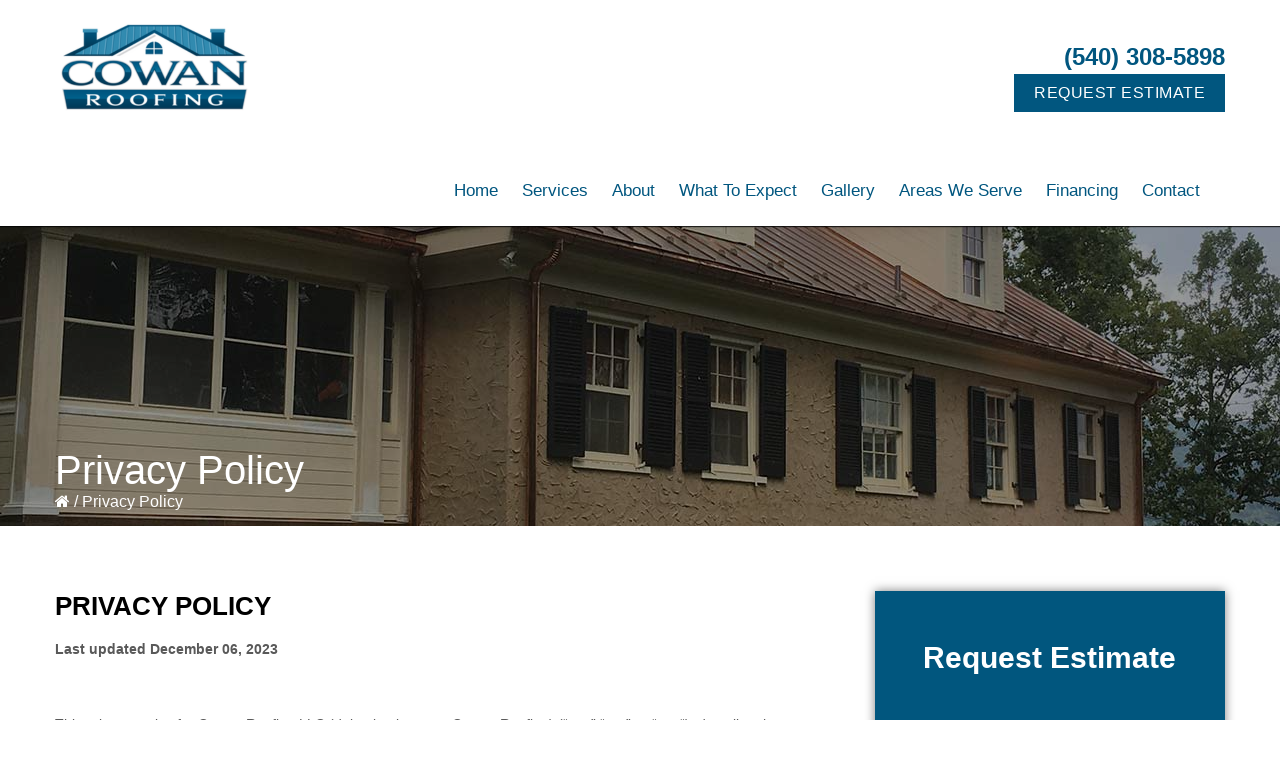

--- FILE ---
content_type: text/html; charset=UTF-8
request_url: https://cowanroofing.com/privacy-policy/
body_size: 33509
content:
<!DOCTYPE html>
<html lang="en-US">
<head >
<meta charset="UTF-8" />
<meta name="viewport" content="width=device-width, initial-scale=1" />
<meta name='robots' content='index, follow, max-image-preview:large, max-snippet:-1, max-video-preview:-1' />

	<!-- This site is optimized with the Yoast SEO plugin v26.7 - https://yoast.com/wordpress/plugins/seo/ -->
	<title>Privacy Policy - Cowan Roofing</title>
	<link rel="canonical" href="https://cowanroofing.com/privacy-policy/" />
	<meta property="og:locale" content="en_US" />
	<meta property="og:type" content="article" />
	<meta property="og:title" content="Privacy Policy - Cowan Roofing" />
	<meta property="og:description" content="PRIVACY POLICY Last updated December 06, 2023 This privacy notice for Cowan Roofing LLC (doing business as Cowan Roofing) (&#8220;we,&#8221; &#8220;us,&#8221; or &#8220;our&#8220;), describes how and why we might collect, store, use, and/or share (&#8220;process&#8220;) your information when you use our services (&#8220;Services&#8220;), such as when you: Visit our website at http://www.cowanroofing.com, or any website [&hellip;]" />
	<meta property="og:url" content="https://cowanroofing.com/privacy-policy/" />
	<meta property="og:site_name" content="Cowan Roofing" />
	<meta property="article:modified_time" content="2024-03-01T04:55:56+00:00" />
	<meta name="twitter:card" content="summary_large_image" />
	<meta name="twitter:label1" content="Est. reading time" />
	<meta name="twitter:data1" content="14 minutes" />
	<script type="application/ld+json" class="yoast-schema-graph">{"@context":"https://schema.org","@graph":[{"@type":"WebPage","@id":"https://cowanroofing.com/privacy-policy/","url":"https://cowanroofing.com/privacy-policy/","name":"Privacy Policy - Cowan Roofing","isPartOf":{"@id":"https://cowanroofing.com/#website"},"datePublished":"2024-02-05T22:19:22+00:00","dateModified":"2024-03-01T04:55:56+00:00","breadcrumb":{"@id":"https://cowanroofing.com/privacy-policy/#breadcrumb"},"inLanguage":"en-US","potentialAction":[{"@type":"ReadAction","target":["https://cowanroofing.com/privacy-policy/"]}]},{"@type":"BreadcrumbList","@id":"https://cowanroofing.com/privacy-policy/#breadcrumb","itemListElement":[{"@type":"ListItem","position":1,"name":"Home","item":"https://cowanroofing.com/"},{"@type":"ListItem","position":2,"name":"Privacy Policy"}]},{"@type":"WebSite","@id":"https://cowanroofing.com/#website","url":"https://cowanroofing.com/","name":"Cowan Roofing","description":"","publisher":{"@id":"https://cowanroofing.com/#organization"},"potentialAction":[{"@type":"SearchAction","target":{"@type":"EntryPoint","urlTemplate":"https://cowanroofing.com/?s={search_term_string}"},"query-input":{"@type":"PropertyValueSpecification","valueRequired":true,"valueName":"search_term_string"}}],"inLanguage":"en-US"},{"@type":"Organization","@id":"https://cowanroofing.com/#organization","name":"Cowan Roofing","url":"https://cowanroofing.com/","logo":{"@type":"ImageObject","inLanguage":"en-US","@id":"https://cowanroofing.com/#/schema/logo/image/","url":"https://cowanroofing.com/wp-content/uploads/2023/10/cowan-roofing-logo.jpg","contentUrl":"https://cowanroofing.com/wp-content/uploads/2023/10/cowan-roofing-logo.jpg","width":233,"height":85,"caption":"Cowan Roofing"},"image":{"@id":"https://cowanroofing.com/#/schema/logo/image/"}}]}</script>
	<!-- / Yoast SEO plugin. -->


<link rel='dns-prefetch' href='//static.addtoany.com' />
<link rel='dns-prefetch' href='//cdn.jsdelivr.net' />
<link rel='dns-prefetch' href='//unpkg.com' />
<link rel='dns-prefetch' href='//seomarkoptimizer.sfs.io' />
<link rel='dns-prefetch' href='//maxcdn.bootstrapcdn.com' />
<link rel='dns-prefetch' href='//cdnjs.cloudflare.com' />
<link rel='dns-prefetch' href='//hcaptcha.com' />
<link rel="alternate" type="application/rss+xml" title="Cowan Roofing &raquo; Feed" href="https://cowanroofing.com/feed/" />
<link rel="alternate" type="application/rss+xml" title="Cowan Roofing &raquo; Comments Feed" href="https://cowanroofing.com/comments/feed/" />
<link rel="alternate" title="oEmbed (JSON)" type="application/json+oembed" href="https://cowanroofing.com/wp-json/oembed/1.0/embed?url=https%3A%2F%2Fcowanroofing.com%2Fprivacy-policy%2F" />
<link rel="alternate" title="oEmbed (XML)" type="text/xml+oembed" href="https://cowanroofing.com/wp-json/oembed/1.0/embed?url=https%3A%2F%2Fcowanroofing.com%2Fprivacy-policy%2F&#038;format=xml" />
<style id='wp-img-auto-sizes-contain-inline-css' type='text/css'>
img:is([sizes=auto i],[sizes^="auto," i]){contain-intrinsic-size:3000px 1500px}
/*# sourceURL=wp-img-auto-sizes-contain-inline-css */
</style>
<link rel='stylesheet' id='grw_css-css' href='https://cowanroofing.com/wp-content/plugins/google-reviews-business/static/css/google-review.css?ver=6.9' type='text/css' media='all' />
<link rel='stylesheet' id='pleasanton-workspace-theme-css' href='https://cowanroofing.com/wp-content/themes/cowanroofing/style.css?ver=2.7.0' type='text/css' media='all' />
<style id='wp-emoji-styles-inline-css' type='text/css'>

	img.wp-smiley, img.emoji {
		display: inline !important;
		border: none !important;
		box-shadow: none !important;
		height: 1em !important;
		width: 1em !important;
		margin: 0 0.07em !important;
		vertical-align: -0.1em !important;
		background: none !important;
		padding: 0 !important;
	}
/*# sourceURL=wp-emoji-styles-inline-css */
</style>
<style id='wp-block-library-inline-css' type='text/css'>
:root{--wp-block-synced-color:#7a00df;--wp-block-synced-color--rgb:122,0,223;--wp-bound-block-color:var(--wp-block-synced-color);--wp-editor-canvas-background:#ddd;--wp-admin-theme-color:#007cba;--wp-admin-theme-color--rgb:0,124,186;--wp-admin-theme-color-darker-10:#006ba1;--wp-admin-theme-color-darker-10--rgb:0,107,160.5;--wp-admin-theme-color-darker-20:#005a87;--wp-admin-theme-color-darker-20--rgb:0,90,135;--wp-admin-border-width-focus:2px}@media (min-resolution:192dpi){:root{--wp-admin-border-width-focus:1.5px}}.wp-element-button{cursor:pointer}:root .has-very-light-gray-background-color{background-color:#eee}:root .has-very-dark-gray-background-color{background-color:#313131}:root .has-very-light-gray-color{color:#eee}:root .has-very-dark-gray-color{color:#313131}:root .has-vivid-green-cyan-to-vivid-cyan-blue-gradient-background{background:linear-gradient(135deg,#00d084,#0693e3)}:root .has-purple-crush-gradient-background{background:linear-gradient(135deg,#34e2e4,#4721fb 50%,#ab1dfe)}:root .has-hazy-dawn-gradient-background{background:linear-gradient(135deg,#faaca8,#dad0ec)}:root .has-subdued-olive-gradient-background{background:linear-gradient(135deg,#fafae1,#67a671)}:root .has-atomic-cream-gradient-background{background:linear-gradient(135deg,#fdd79a,#004a59)}:root .has-nightshade-gradient-background{background:linear-gradient(135deg,#330968,#31cdcf)}:root .has-midnight-gradient-background{background:linear-gradient(135deg,#020381,#2874fc)}:root{--wp--preset--font-size--normal:16px;--wp--preset--font-size--huge:42px}.has-regular-font-size{font-size:1em}.has-larger-font-size{font-size:2.625em}.has-normal-font-size{font-size:var(--wp--preset--font-size--normal)}.has-huge-font-size{font-size:var(--wp--preset--font-size--huge)}.has-text-align-center{text-align:center}.has-text-align-left{text-align:left}.has-text-align-right{text-align:right}.has-fit-text{white-space:nowrap!important}#end-resizable-editor-section{display:none}.aligncenter{clear:both}.items-justified-left{justify-content:flex-start}.items-justified-center{justify-content:center}.items-justified-right{justify-content:flex-end}.items-justified-space-between{justify-content:space-between}.screen-reader-text{border:0;clip-path:inset(50%);height:1px;margin:-1px;overflow:hidden;padding:0;position:absolute;width:1px;word-wrap:normal!important}.screen-reader-text:focus{background-color:#ddd;clip-path:none;color:#444;display:block;font-size:1em;height:auto;left:5px;line-height:normal;padding:15px 23px 14px;text-decoration:none;top:5px;width:auto;z-index:100000}html :where(.has-border-color){border-style:solid}html :where([style*=border-top-color]){border-top-style:solid}html :where([style*=border-right-color]){border-right-style:solid}html :where([style*=border-bottom-color]){border-bottom-style:solid}html :where([style*=border-left-color]){border-left-style:solid}html :where([style*=border-width]){border-style:solid}html :where([style*=border-top-width]){border-top-style:solid}html :where([style*=border-right-width]){border-right-style:solid}html :where([style*=border-bottom-width]){border-bottom-style:solid}html :where([style*=border-left-width]){border-left-style:solid}html :where(img[class*=wp-image-]){height:auto;max-width:100%}:where(figure){margin:0 0 1em}html :where(.is-position-sticky){--wp-admin--admin-bar--position-offset:var(--wp-admin--admin-bar--height,0px)}@media screen and (max-width:600px){html :where(.is-position-sticky){--wp-admin--admin-bar--position-offset:0px}}

/*# sourceURL=wp-block-library-inline-css */
</style><style id='global-styles-inline-css' type='text/css'>
:root{--wp--preset--aspect-ratio--square: 1;--wp--preset--aspect-ratio--4-3: 4/3;--wp--preset--aspect-ratio--3-4: 3/4;--wp--preset--aspect-ratio--3-2: 3/2;--wp--preset--aspect-ratio--2-3: 2/3;--wp--preset--aspect-ratio--16-9: 16/9;--wp--preset--aspect-ratio--9-16: 9/16;--wp--preset--color--black: #000000;--wp--preset--color--cyan-bluish-gray: #abb8c3;--wp--preset--color--white: #ffffff;--wp--preset--color--pale-pink: #f78da7;--wp--preset--color--vivid-red: #cf2e2e;--wp--preset--color--luminous-vivid-orange: #ff6900;--wp--preset--color--luminous-vivid-amber: #fcb900;--wp--preset--color--light-green-cyan: #7bdcb5;--wp--preset--color--vivid-green-cyan: #00d084;--wp--preset--color--pale-cyan-blue: #8ed1fc;--wp--preset--color--vivid-cyan-blue: #0693e3;--wp--preset--color--vivid-purple: #9b51e0;--wp--preset--color--light-gray: #f5f5f5;--wp--preset--color--medium-gray: #999;--wp--preset--color--dark-gray: #333;--wp--preset--gradient--vivid-cyan-blue-to-vivid-purple: linear-gradient(135deg,rgb(6,147,227) 0%,rgb(155,81,224) 100%);--wp--preset--gradient--light-green-cyan-to-vivid-green-cyan: linear-gradient(135deg,rgb(122,220,180) 0%,rgb(0,208,130) 100%);--wp--preset--gradient--luminous-vivid-amber-to-luminous-vivid-orange: linear-gradient(135deg,rgb(252,185,0) 0%,rgb(255,105,0) 100%);--wp--preset--gradient--luminous-vivid-orange-to-vivid-red: linear-gradient(135deg,rgb(255,105,0) 0%,rgb(207,46,46) 100%);--wp--preset--gradient--very-light-gray-to-cyan-bluish-gray: linear-gradient(135deg,rgb(238,238,238) 0%,rgb(169,184,195) 100%);--wp--preset--gradient--cool-to-warm-spectrum: linear-gradient(135deg,rgb(74,234,220) 0%,rgb(151,120,209) 20%,rgb(207,42,186) 40%,rgb(238,44,130) 60%,rgb(251,105,98) 80%,rgb(254,248,76) 100%);--wp--preset--gradient--blush-light-purple: linear-gradient(135deg,rgb(255,206,236) 0%,rgb(152,150,240) 100%);--wp--preset--gradient--blush-bordeaux: linear-gradient(135deg,rgb(254,205,165) 0%,rgb(254,45,45) 50%,rgb(107,0,62) 100%);--wp--preset--gradient--luminous-dusk: linear-gradient(135deg,rgb(255,203,112) 0%,rgb(199,81,192) 50%,rgb(65,88,208) 100%);--wp--preset--gradient--pale-ocean: linear-gradient(135deg,rgb(255,245,203) 0%,rgb(182,227,212) 50%,rgb(51,167,181) 100%);--wp--preset--gradient--electric-grass: linear-gradient(135deg,rgb(202,248,128) 0%,rgb(113,206,126) 100%);--wp--preset--gradient--midnight: linear-gradient(135deg,rgb(2,3,129) 0%,rgb(40,116,252) 100%);--wp--preset--font-size--small: 12px;--wp--preset--font-size--medium: 20px;--wp--preset--font-size--large: 20px;--wp--preset--font-size--x-large: 42px;--wp--preset--font-size--normal: 16px;--wp--preset--font-size--larger: 24px;--wp--preset--spacing--20: 0.44rem;--wp--preset--spacing--30: 0.67rem;--wp--preset--spacing--40: 1rem;--wp--preset--spacing--50: 1.5rem;--wp--preset--spacing--60: 2.25rem;--wp--preset--spacing--70: 3.38rem;--wp--preset--spacing--80: 5.06rem;--wp--preset--shadow--natural: 6px 6px 9px rgba(0, 0, 0, 0.2);--wp--preset--shadow--deep: 12px 12px 50px rgba(0, 0, 0, 0.4);--wp--preset--shadow--sharp: 6px 6px 0px rgba(0, 0, 0, 0.2);--wp--preset--shadow--outlined: 6px 6px 0px -3px rgb(255, 255, 255), 6px 6px rgb(0, 0, 0);--wp--preset--shadow--crisp: 6px 6px 0px rgb(0, 0, 0);}:where(.is-layout-flex){gap: 0.5em;}:where(.is-layout-grid){gap: 0.5em;}body .is-layout-flex{display: flex;}.is-layout-flex{flex-wrap: wrap;align-items: center;}.is-layout-flex > :is(*, div){margin: 0;}body .is-layout-grid{display: grid;}.is-layout-grid > :is(*, div){margin: 0;}:where(.wp-block-columns.is-layout-flex){gap: 2em;}:where(.wp-block-columns.is-layout-grid){gap: 2em;}:where(.wp-block-post-template.is-layout-flex){gap: 1.25em;}:where(.wp-block-post-template.is-layout-grid){gap: 1.25em;}.has-black-color{color: var(--wp--preset--color--black) !important;}.has-cyan-bluish-gray-color{color: var(--wp--preset--color--cyan-bluish-gray) !important;}.has-white-color{color: var(--wp--preset--color--white) !important;}.has-pale-pink-color{color: var(--wp--preset--color--pale-pink) !important;}.has-vivid-red-color{color: var(--wp--preset--color--vivid-red) !important;}.has-luminous-vivid-orange-color{color: var(--wp--preset--color--luminous-vivid-orange) !important;}.has-luminous-vivid-amber-color{color: var(--wp--preset--color--luminous-vivid-amber) !important;}.has-light-green-cyan-color{color: var(--wp--preset--color--light-green-cyan) !important;}.has-vivid-green-cyan-color{color: var(--wp--preset--color--vivid-green-cyan) !important;}.has-pale-cyan-blue-color{color: var(--wp--preset--color--pale-cyan-blue) !important;}.has-vivid-cyan-blue-color{color: var(--wp--preset--color--vivid-cyan-blue) !important;}.has-vivid-purple-color{color: var(--wp--preset--color--vivid-purple) !important;}.has-black-background-color{background-color: var(--wp--preset--color--black) !important;}.has-cyan-bluish-gray-background-color{background-color: var(--wp--preset--color--cyan-bluish-gray) !important;}.has-white-background-color{background-color: var(--wp--preset--color--white) !important;}.has-pale-pink-background-color{background-color: var(--wp--preset--color--pale-pink) !important;}.has-vivid-red-background-color{background-color: var(--wp--preset--color--vivid-red) !important;}.has-luminous-vivid-orange-background-color{background-color: var(--wp--preset--color--luminous-vivid-orange) !important;}.has-luminous-vivid-amber-background-color{background-color: var(--wp--preset--color--luminous-vivid-amber) !important;}.has-light-green-cyan-background-color{background-color: var(--wp--preset--color--light-green-cyan) !important;}.has-vivid-green-cyan-background-color{background-color: var(--wp--preset--color--vivid-green-cyan) !important;}.has-pale-cyan-blue-background-color{background-color: var(--wp--preset--color--pale-cyan-blue) !important;}.has-vivid-cyan-blue-background-color{background-color: var(--wp--preset--color--vivid-cyan-blue) !important;}.has-vivid-purple-background-color{background-color: var(--wp--preset--color--vivid-purple) !important;}.has-black-border-color{border-color: var(--wp--preset--color--black) !important;}.has-cyan-bluish-gray-border-color{border-color: var(--wp--preset--color--cyan-bluish-gray) !important;}.has-white-border-color{border-color: var(--wp--preset--color--white) !important;}.has-pale-pink-border-color{border-color: var(--wp--preset--color--pale-pink) !important;}.has-vivid-red-border-color{border-color: var(--wp--preset--color--vivid-red) !important;}.has-luminous-vivid-orange-border-color{border-color: var(--wp--preset--color--luminous-vivid-orange) !important;}.has-luminous-vivid-amber-border-color{border-color: var(--wp--preset--color--luminous-vivid-amber) !important;}.has-light-green-cyan-border-color{border-color: var(--wp--preset--color--light-green-cyan) !important;}.has-vivid-green-cyan-border-color{border-color: var(--wp--preset--color--vivid-green-cyan) !important;}.has-pale-cyan-blue-border-color{border-color: var(--wp--preset--color--pale-cyan-blue) !important;}.has-vivid-cyan-blue-border-color{border-color: var(--wp--preset--color--vivid-cyan-blue) !important;}.has-vivid-purple-border-color{border-color: var(--wp--preset--color--vivid-purple) !important;}.has-vivid-cyan-blue-to-vivid-purple-gradient-background{background: var(--wp--preset--gradient--vivid-cyan-blue-to-vivid-purple) !important;}.has-light-green-cyan-to-vivid-green-cyan-gradient-background{background: var(--wp--preset--gradient--light-green-cyan-to-vivid-green-cyan) !important;}.has-luminous-vivid-amber-to-luminous-vivid-orange-gradient-background{background: var(--wp--preset--gradient--luminous-vivid-amber-to-luminous-vivid-orange) !important;}.has-luminous-vivid-orange-to-vivid-red-gradient-background{background: var(--wp--preset--gradient--luminous-vivid-orange-to-vivid-red) !important;}.has-very-light-gray-to-cyan-bluish-gray-gradient-background{background: var(--wp--preset--gradient--very-light-gray-to-cyan-bluish-gray) !important;}.has-cool-to-warm-spectrum-gradient-background{background: var(--wp--preset--gradient--cool-to-warm-spectrum) !important;}.has-blush-light-purple-gradient-background{background: var(--wp--preset--gradient--blush-light-purple) !important;}.has-blush-bordeaux-gradient-background{background: var(--wp--preset--gradient--blush-bordeaux) !important;}.has-luminous-dusk-gradient-background{background: var(--wp--preset--gradient--luminous-dusk) !important;}.has-pale-ocean-gradient-background{background: var(--wp--preset--gradient--pale-ocean) !important;}.has-electric-grass-gradient-background{background: var(--wp--preset--gradient--electric-grass) !important;}.has-midnight-gradient-background{background: var(--wp--preset--gradient--midnight) !important;}.has-small-font-size{font-size: var(--wp--preset--font-size--small) !important;}.has-medium-font-size{font-size: var(--wp--preset--font-size--medium) !important;}.has-large-font-size{font-size: var(--wp--preset--font-size--large) !important;}.has-x-large-font-size{font-size: var(--wp--preset--font-size--x-large) !important;}
/*# sourceURL=global-styles-inline-css */
</style>

<style id='classic-theme-styles-inline-css' type='text/css'>
/*! This file is auto-generated */
.wp-block-button__link{color:#fff;background-color:#32373c;border-radius:9999px;box-shadow:none;text-decoration:none;padding:calc(.667em + 2px) calc(1.333em + 2px);font-size:1.125em}.wp-block-file__button{background:#32373c;color:#fff;text-decoration:none}
/*# sourceURL=/wp-includes/css/classic-themes.min.css */
</style>
<link rel='stylesheet' id='contact-form-7-css' href='https://cowanroofing.com/wp-content/plugins/contact-form-7/includes/css/styles.css?ver=6.1.4' type='text/css' media='all' />
<link rel='stylesheet' id='widgetopts-styles-css' href='https://cowanroofing.com/wp-content/plugins/widget-options/assets/css/widget-options.css?ver=4.1.3' type='text/css' media='all' />
<link rel='stylesheet' id='smb-base-fonts-css' href='https://seomarkoptimizer.sfs.io/fonts.googleapis.com/css?family=Lato%3A400%2C400i%2C700rel%3D%22stylesheet%22&#038;ver=2.7.0' type='text/css' media='all' />
<link rel='stylesheet' id='my-style-css' href='https://cowanroofing.com/wp-content/themes/cowanroofing/css/custom-styles.css?ver=6.9' type='text/css' media='all' />
<link rel='stylesheet' id='slick-style-css' href='https://cowanroofing.com/wp-content/themes/cowanroofing/css/slick.css?ver=6.9' type='text/css' media='all' />
<link rel='stylesheet' id='font-awesome-css' href='//maxcdn.bootstrapcdn.com/font-awesome/4.7.0/css/font-awesome.min.css?ver=6.9' type='text/css' media='all' />
<link rel='stylesheet' id='animate-css-css' href='//cdnjs.cloudflare.com/ajax/libs/animate.css/3.5.2/animate.min.css?ver=6.9' type='text/css' media='all' />
<link rel='stylesheet' id='aos-css-css' href='//unpkg.com/aos@2.3.1/dist/aos.css?ver=6.9' type='text/css' media='all' />
<link rel='stylesheet' id='odometer-css-css' href='https://cowanroofing.com/wp-content/themes/cowanroofing/css/odometer.css?ver=6.9' type='text/css' media='all' />
<link rel='stylesheet' id='genesis-sample-gutenberg-css' href='https://cowanroofing.com/wp-content/themes/cowanroofing/lib/gutenberg/front-end.css?ver=2.7.0' type='text/css' media='all' />
<link rel='stylesheet' id='fancybox-css' href='https://cowanroofing.com/wp-content/plugins/easy-fancybox/fancybox/1.5.4/jquery.fancybox.min.css?ver=6.9' type='text/css' media='screen' />
<link rel='stylesheet' id='addtoany-css' href='https://cowanroofing.com/wp-content/plugins/add-to-any/addtoany.min.css?ver=1.16' type='text/css' media='all' />
<link rel="https://api.w.org/" href="https://cowanroofing.com/wp-json/" /><link rel="alternate" title="JSON" type="application/json" href="https://cowanroofing.com/wp-json/wp/v2/pages/2442" /><link rel="EditURI" type="application/rsd+xml" title="RSD" href="https://cowanroofing.com/xmlrpc.php?rsd" />
<meta name="generator" content="WordPress 6.9" />
<link rel='shortlink' href='https://cowanroofing.com/?p=2442' />
            <script async src="https://www.googletagmanager.com/gtag/js?id=TAG_ID"></script>
            <script>
                window.dataLayer = window.dataLayer || [];
                function gtag() {
                    dataLayer.push(arguments);
                }
                var tracking_ids = ["G-3KT4C16M4V"];
                var site_id = 'a0923e36b79c3b1fcd855c538c884c5646c6786d35401fa19fc119877a7d4d72';
                gtag('js', new Date());
                for (var i = 0; i < tracking_ids.length; i++) {
                    gtag('event', 'page_view', {'send_to': tracking_ids[i],'dimension1': site_id});
                    gtag('event', 'first_visit', {'send_to': tracking_ids[i],'dimension1': site_id});
                    gtag('event', 'engaged_sessions', {'send_to': tracking_ids[i],'dimension1': site_id});
                    gtag('set', {'siteSpeedSampleRate': 50});
                }
            </script><link rel="apple-touch-icon" sizes="180x180" href="/apple-touch-icon.png">
<link rel="icon" type="image/png" sizes="32x32" href="/favicon-32x32.png">
<link rel="icon" type="image/png" sizes="16x16" href="/favicon-16x16.png">
<link rel="manifest" href="/site.webmanifest">
<link rel="mask-icon" href="/safari-pinned-tab.svg" color="#01567e">
<meta name="msapplication-TileColor" content="#ffffff">
<meta name="theme-color" content="#ffffff">
<!-- Google tag (gtag.js) -->
<script async src="https://www.googletagmanager.com/gtag/js?id=G-P6ECJ9LNL4"></script>
<script>
  window.dataLayer = window.dataLayer || [];
  function gtag(){dataLayer.push(arguments);}
  gtag('js', new Date());
  gtag('config', 'G-P6ECJ9LNL4');
</script>
<!-- Google Tag Manager -->
<script>(function(w,d,s,l,i){w[l]=w[l]||[];w[l].push({'gtm.start':
new Date().getTime(),event:'gtm.js'});var f=d.getElementsByTagName(s)[0],
j=d.createElement(s),dl=l!='dataLayer'?'&l='+l:'';j.async=true;j.src=
'https://www.googletagmanager.com/gtm.js?id='+i+dl;f.parentNode.insertBefore(j,f);
})(window,document,'script','dataLayer','GTM-KPLNCCV');</script>
<!-- End Google Tag Manager --><script type="text/javascript">
(function(url){
	if(/(?:Chrome\/26\.0\.1410\.63 Safari\/537\.31|WordfenceTestMonBot)/.test(navigator.userAgent)){ return; }
	var addEvent = function(evt, handler) {
		if (window.addEventListener) {
			document.addEventListener(evt, handler, false);
		} else if (window.attachEvent) {
			document.attachEvent('on' + evt, handler);
		}
	};
	var removeEvent = function(evt, handler) {
		if (window.removeEventListener) {
			document.removeEventListener(evt, handler, false);
		} else if (window.detachEvent) {
			document.detachEvent('on' + evt, handler);
		}
	};
	var evts = 'contextmenu dblclick drag dragend dragenter dragleave dragover dragstart drop keydown keypress keyup mousedown mousemove mouseout mouseover mouseup mousewheel scroll'.split(' ');
	var logHuman = function() {
		if (window.wfLogHumanRan) { return; }
		window.wfLogHumanRan = true;
		var wfscr = document.createElement('script');
		wfscr.type = 'text/javascript';
		wfscr.async = true;
		wfscr.src = url + '&r=' + Math.random();
		(document.getElementsByTagName('head')[0]||document.getElementsByTagName('body')[0]).appendChild(wfscr);
		for (var i = 0; i < evts.length; i++) {
			removeEvent(evts[i], logHuman);
		}
	};
	for (var i = 0; i < evts.length; i++) {
		addEvent(evts[i], logHuman);
	}
})('//cowanroofing.com/?wordfence_lh=1&hid=E626A5DF8F729A50C82E23D34F790323');
</script><style>
.h-captcha{position:relative;display:block;margin-bottom:2rem;padding:0;clear:both}.h-captcha[data-size="normal"]{width:302px;height:76px}.h-captcha[data-size="compact"]{width:158px;height:138px}.h-captcha[data-size="invisible"]{display:none}.h-captcha iframe{z-index:1}.h-captcha::before{content:"";display:block;position:absolute;top:0;left:0;background:url(https://cowanroofing.com/wp-content/plugins/hcaptcha-for-forms-and-more/assets/images/hcaptcha-div-logo.svg) no-repeat;border:1px solid #fff0;border-radius:4px;box-sizing:border-box}.h-captcha::after{content:"The hCaptcha loading is delayed until user interaction.";font-family:-apple-system,system-ui,BlinkMacSystemFont,"Segoe UI",Roboto,Oxygen,Ubuntu,"Helvetica Neue",Arial,sans-serif;font-size:10px;font-weight:500;position:absolute;top:0;bottom:0;left:0;right:0;box-sizing:border-box;color:#bf1722;opacity:0}.h-captcha:not(:has(iframe))::after{animation:hcap-msg-fade-in .3s ease forwards;animation-delay:2s}.h-captcha:has(iframe)::after{animation:none;opacity:0}@keyframes hcap-msg-fade-in{to{opacity:1}}.h-captcha[data-size="normal"]::before{width:302px;height:76px;background-position:93.8% 28%}.h-captcha[data-size="normal"]::after{width:302px;height:76px;display:flex;flex-wrap:wrap;align-content:center;line-height:normal;padding:0 75px 0 10px}.h-captcha[data-size="compact"]::before{width:158px;height:138px;background-position:49.9% 78.8%}.h-captcha[data-size="compact"]::after{width:158px;height:138px;text-align:center;line-height:normal;padding:24px 10px 10px 10px}.h-captcha[data-theme="light"]::before,body.is-light-theme .h-captcha[data-theme="auto"]::before,.h-captcha[data-theme="auto"]::before{background-color:#fafafa;border:1px solid #e0e0e0}.h-captcha[data-theme="dark"]::before,body.is-dark-theme .h-captcha[data-theme="auto"]::before,html.wp-dark-mode-active .h-captcha[data-theme="auto"]::before,html.drdt-dark-mode .h-captcha[data-theme="auto"]::before{background-image:url(https://cowanroofing.com/wp-content/plugins/hcaptcha-for-forms-and-more/assets/images/hcaptcha-div-logo-white.svg);background-repeat:no-repeat;background-color:#333;border:1px solid #f5f5f5}@media (prefers-color-scheme:dark){.h-captcha[data-theme="auto"]::before{background-image:url(https://cowanroofing.com/wp-content/plugins/hcaptcha-for-forms-and-more/assets/images/hcaptcha-div-logo-white.svg);background-repeat:no-repeat;background-color:#333;border:1px solid #f5f5f5}}.h-captcha[data-theme="custom"]::before{background-color:initial}.h-captcha[data-size="invisible"]::before,.h-captcha[data-size="invisible"]::after{display:none}.h-captcha iframe{position:relative}div[style*="z-index: 2147483647"] div[style*="border-width: 11px"][style*="position: absolute"][style*="pointer-events: none"]{border-style:none}
</style>
<link rel="icon" href="https://cowanroofing.com/wp-content/themes/cowanroofing/images/favicon.ico" />
<link rel="pingback" href="https://cowanroofing.com/xmlrpc.php" />
<meta name="msvalidate.01" content="4FF8E8055197E38D57F1143F6881561D" /> <meta name="msvalidate.01" content="00CF405414D143A916E785CFF443AEB3" /> <meta name="google-site-verification" content="8ikqivozg7L88eyVPgl_G_H-rfB3eLQO7M_Uu11e0z8" /> <script type="application/ld+json"> { "@context": "https://schema.org", "@type": "RoofingContractor", "name": "Cowan Roofing", "image": "https://www.cowanroofing.com/wp-content/uploads/2020/07/cowan-roofing-logo.jpg", "url": "https://www.cowanroofing.com/", "telephone": "+1 540-308-5898", "priceRange": "$$", "address": { "@type": "PostalAddress", "streetAddress": "357 Washington Street", "addressLocality": "Madison", "addressRegion": "WI", "postalCode": "22727", "addressCountry": "US" }, "geo": { "@type": "GeoCoordinates", "latitude": 38.381105, "longitude": -78.2533547 }, "openingHoursSpecification": { "@type": "OpeningHoursSpecification", "dayOfWeek": [ "Monday", "Tuesday", "Wednesday", "Thursday", "Friday" ], "opens": "08:00", "closes": "17:00" }, "sameAs": [ "https://www.facebook.com/CowanRoofing/", "https://www.houzz.com/pro/cowanroof/cowan-roofing", "https://www.yelp.com/biz/cowan-roofing-madison", "https://www.instagram.com/cowanroofing/" ] } </script> <script type="text/javascript" src="//script.crazyegg.com/pages/scripts/0022/1041.js" async="async"></script>
<script
  src="https://cdn.apigateway.co/webchat-client..prod/sdk.js"
  data-widget-id="b5c8cfeb-9ec9-11f0-ae22-3201d86bc3bd"
  defer
></script><!-- Google Tag Manager --><script>(function(w,d,s,l,i){w[l]=w[l]||[];w[l].push({"gtm.start":
                    new Date().getTime(),event:"gtm.js"});var f=d.getElementsByTagName(s)[0],
                    j=d.createElement(s),dl=l!="dataLayer"?"&l="+l:"";j.async=true;j.src=
                    "https://www.googletagmanager.com/gtm.js?id="+i+dl;f.parentNode.insertBefore(j,f);
                    })(window,document,"script","dataLayer","");</script><!-- End Google Tag Manager --><!-- RealWork Labs Widget Script -->
<script type="text/javascript">
(function(){
    var d = document, t = 'script',
        o = d.createElement(t),
        s = d.getElementsByTagName(t)[0];
        o.src = 'https://app.realworklabs.com/static/plugin/loader.js?v=' + new Date().getTime();
        window.addEventListener('rwlPluginReady', function () {
            window.rwlPlugin.init('https://app.realworklabs.com', 'lFJi4b4vZ__XM4lF');
        }, false);
        s.parentNode.insertBefore(o, s);
}());
</script>
<!-- End RealWork Labs Widget Script --><style>
span[data-name="hcap-cf7"] .h-captcha{margin-bottom:0}span[data-name="hcap-cf7"]~input[type="submit"],span[data-name="hcap-cf7"]~button[type="submit"]{margin-top:2rem}
</style>
		<style type="text/css" id="wp-custom-css">
			input.wpcf7-form-control.wpcf7-submit {
    margin-top: 7px !important;
}
.container .submit-form p {
    margin: 0px !important;
    height: auto !important;
}



span.wpcf7-spinner {
    float: left;
    display: inline-block !important;
    position: absolute;
    left: 0 !important;
    margin-top: 24px !important;
    z-index: 9999999;
}.move-to-top {
	bottom: 150px;
}
.container p {
    margin: 0 0 5px !important;
}

.ext_home-clear {
	display: block
}
a.ext_home-clear {
	background-color: #01567f;
	cursor: pointer;
	padding: 10px 30px;
	border-radius: 5px;
	color: #fff;
	text-transform: uppercase;
	margin-bottom: 10px;
	display: inline-block;
}
.badges-img img {
	height: 100px;
	width: auto;
	object-fit: cover;
}

/* Hide Google review badge from homepage slider */
.page-id-2 .wp-gr.wpac { 
	display: none;
}

li.list-line-space{margin-top:20px;}
.responsive-list {
    display: grid;
    grid-template-columns: repeat(4, 1fr);
    gap: 10px;
    list-style: none;
    padding: 0;
    margin: 0;
}

@media (max-width: 900px) {
    .responsive-list {
        grid-template-columns: repeat(2, 1fr);
    }
}

@media (max-width: 600px) {
    .responsive-list {
        grid-template-columns: 1fr;
    }
}

.load-more-btn {
    background-color: #01567E;
    color: #ffffff;
    border: none;
    padding: 10px 20px;
    font-size: 16px;
    border-radius: 5px;
    cursor: pointer;
    transition: background-color 0.3s ease;
    margin-top: 20px;
}

.load-more-btn:hover {
    background-color: #013a56;
}
/* Ensure all testimonial cards have the same height */
.homepage-testimonial .tt-slider {
  display: flex;
  flex-wrap: wrap;
  gap: 20px;
}

.homepage-testimonial .tt-listing {
  flex: 1 1 calc(33.333% - 20px); /* 3 per row with spacing */
  display: flex;
  flex-direction: column;
  justify-content: space-between;
  min-height: 250px; /* Adjust as needed */
  box-sizing: border-box;
  padding: 20px;
  background: #fff;
  border-radius: 8px;
}

/* Remove .homepage-testimonial if it limits scope */
.tt-content {
  flex-grow: 4px;
}
.homepage-testimonial .testimonial-wrapper {
  display: flex;
  flex-wrap: wrap;
  gap: 20px; /* This adds the gap between cards */
}

.homepage-testimonial .tt-listing {
  flex: 1 1 calc(33.333% - 20px); /* 3 cards per row minus gap */
  display: flex;
  flex-direction: column;
  justify-content: space-between;
  min-height: 250px;
  box-sizing: border-box;
  padding: 20px;
  background: #fff;
  border-radius: 8px;
}


.review-info {
  display: flex;
  flex-direction: column;
  align-items: center;
  margin-bottom: 15px;
  text-align: center;
}

.review-raiting {
  color: #e7711b;
  font-size: 18px;
  margin-bottom: 5px;
}

.review-name span {
  font-weight: 600;
  display: inline-block;
  margin: 0 2px;
}

.wp-google-powered img {
    display: none;
}

.wp-google-powered::before {
    content: '';
    display: block;
    width: 150px;
    height: 30px;
    background-image: url('https://upload.wikimedia.org/wikipedia/commons/5/53/Powered_by_Google_logo.png');
    background-size: contain;
    background-repeat: no-repeat;
}




		</style>
		</head>
<body class="privacy-policy wp-singular page-template-default page page-id-2442 wp-embed-responsive wp-theme-genesis wp-child-theme-cowanroofing default content-sidebar genesis-breadcrumbs-visible genesis-footer-widgets-hidden"><!-- Google Tag Manager (noscript) --><noscript><iframe src="https://www.googletagmanager.com/ns.html?id=" height="0" width="0" style="display:none;visibility:hidden"></iframe></noscript><!-- End Google Tag Manager (noscript) --><div class="site-container"><ul class="genesis-skip-link"><li><a href="#genesis-nav-primary" class="screen-reader-shortcut"> Skip to primary navigation</a></li><li><a href="#genesis-content" class="screen-reader-shortcut"> Skip to main content</a></li><li><a href="#genesis-sidebar-primary" class="screen-reader-shortcut"> Skip to primary sidebar</a></li></ul><div class="mobile-extras"><div class="extras-toggle"></div><div class="extras-content"><ul class="extras-list"><li id="site-operation"><span>Monday-Friday: 8:00 AM - 5:00 PM</span></li><li id="site-address"><span>357 Washington Street Madison, VA 22727</span></li><li class="site-sub-menu"><a href=""><span></span></a></li></ul></div></div><header class="site-header"><div class="wrap"><div class="title-area"><a class="main-logo" href="https://cowanroofing.com"><img src="https://cowanroofing.com/wp-content/uploads/2025/09/Untitled-100-x-90-px-200-x-90-px-1.png" alt="Cowan Roofing" title="Untitled (100 x 90 px) (200 x 90 px) (1)" /></a></div><div class="widget-area header-widget-area"><div class="header-right"><div class="tracking"><div class="tracking-number"><div class="container"><div class="tn-buttom"><a class="tracking_phone_number" href="tel:5403085898">(540) 308-5898</a></div></div></div></div><div class="cta-header"><div class="container"><div class="header-cta-btn"><a class="popup-form-btn">Request Estimate</a></div></div></div></div></div><nav class="nav-primary" aria-label="Main" id="genesis-nav-primary"><div class="wrap"><ul id="menu-main-navigation" class="menu genesis-nav-menu menu-primary js-superfish"><li id="menu-item-40" class="menu-item menu-item-type-post_type menu-item-object-page menu-item-home menu-item-40"><a href="https://cowanroofing.com/"><span >Home</span></a></li>
<li id="menu-item-1904" class="menu-item menu-item-type-post_type menu-item-object-page menu-item-has-children menu-item-1904"><a href="https://cowanroofing.com/roofing/"><span >Services</span></a>
<ul class="sub-menu">
	<li id="menu-item-1909" class="menu-item menu-item-type-post_type menu-item-object-page menu-item-1909"><a href="https://cowanroofing.com/roofing/replacement/"><span >Roof Replacement</span></a></li>
	<li id="menu-item-1908" class="menu-item menu-item-type-post_type menu-item-object-page menu-item-1908"><a href="https://cowanroofing.com/roofing/repair/"><span >Roof Repair</span></a></li>
	<li id="menu-item-1907" class="menu-item menu-item-type-post_type menu-item-object-page menu-item-1907"><a href="https://cowanroofing.com/roofing/specialty/"><span >Specialty Roofing</span></a></li>
	<li id="menu-item-1906" class="menu-item menu-item-type-post_type menu-item-object-page menu-item-1906"><a href="https://cowanroofing.com/roofing/commercial/"><span >Commercial Roofing</span></a></li>
	<li id="menu-item-2558" class="menu-item menu-item-type-post_type menu-item-object-page menu-item-2558"><a href="https://cowanroofing.com/roofing/gutter-installation/"><span >Gutter Installation</span></a></li>
	<li id="menu-item-1905" class="menu-item menu-item-type-post_type menu-item-object-page menu-item-1905"><a href="https://cowanroofing.com/roofing/storm-damage/"><span >Storm Damage</span></a></li>
</ul>
</li>
<li id="menu-item-1910" class="menu-item menu-item-type-post_type menu-item-object-page menu-item-has-children menu-item-1910"><a href="https://cowanroofing.com/about/"><span >About</span></a>
<ul class="sub-menu">
	<li id="menu-item-2153" class="menu-item menu-item-type-post_type menu-item-object-page menu-item-2153"><a href="https://cowanroofing.com/about/financing/"><span >Financing</span></a></li>
	<li id="menu-item-1911" class="menu-item menu-item-type-post_type menu-item-object-page menu-item-1911"><a href="https://cowanroofing.com/about/community-involvement/"><span >Community Involvement</span></a></li>
	<li id="menu-item-1924" class="menu-item menu-item-type-post_type menu-item-object-page menu-item-1924"><a href="https://cowanroofing.com/about/testimonials/"><span >Testimonials</span></a></li>
	<li id="menu-item-2211" class="menu-item menu-item-type-post_type menu-item-object-page menu-item-2211"><a href="https://cowanroofing.com/about/resources/"><span >Resources</span></a></li>
</ul>
</li>
<li id="menu-item-2672" class="menu-item menu-item-type-post_type menu-item-object-page menu-item-2672"><a href="https://cowanroofing.com/your-five-steps-to-new-roof-success/"><span >What To Expect</span></a></li>
<li id="menu-item-1914" class="menu-item menu-item-type-post_type menu-item-object-page menu-item-1914"><a href="https://cowanroofing.com/gallery/"><span >Gallery</span></a></li>
<li id="menu-item-1913" class="menu-item menu-item-type-post_type menu-item-object-page menu-item-has-children menu-item-1913"><a href="https://cowanroofing.com/areas-we-serve/"><span >Areas We Serve</span></a>
<ul class="sub-menu">
	<li id="menu-item-2809" class="menu-item menu-item-type-post_type menu-item-object-page menu-item-2809"><a href="https://cowanroofing.com/recent-projects/"><span >Recent Projects</span></a></li>
</ul>
</li>
<li id="menu-item-1912" class="menu-item menu-item-type-post_type menu-item-object-page menu-item-1912"><a href="https://cowanroofing.com/about/financing/"><span >Financing</span></a></li>
<li id="menu-item-42" class="menu-item menu-item-type-post_type menu-item-object-page menu-item-42"><a href="https://cowanroofing.com/contact/"><span >Contact</span></a></li>
</ul></div></nav></div></header><div class="default-phone-mobile" style="text-align:center; margin-top:10px;"><a href="tel:5403085898" style="color:#01567e; font-weight:700; font-size:20px; text-decoration:none;"><span class="visible-phone" style="color:#01567e;">(540) 308-5898</span><noscript></noscript><script>
            var phoneEl = document.querySelector(".visible-phone");
            if(phoneEl) phoneEl.textContent = "(540) 308-5898";
        </script></a></div><div class="inner_page_banner image-banner lozad no-top-adas no-below-adas" data-src="https://cowanroofing.com/wp-content/uploads/2020/06/about-page-banner.jpg"><div class="wrap"><div class="container"><div class="inner-banner-info"><div class="banner-title">Privacy Policy<div class="breadcrumb"><span class="bc-wrap"><span class="breadcrumb-link-wrap"><a href="https://cowanroofing.com/"><span class="home-icon relative"></span></a><meta ></span><span class="separator" aria-label="breadcrumb separator"> / </span>Privacy Policy</span></div></div></div></div></div></div><div class="site-inner"><div class="content-sidebar-wrap"><main class="content" id="genesis-content"><article class="post-2442 page type-page status-publish entry" aria-label="Privacy Policy"><header class="entry-header"></header><div class="entry-content">
<style>
  [data-custom-class='body'], [data-custom-class='body'] * {
          background: transparent !important;
        }
[data-custom-class='title'], [data-custom-class='title'] * {
          font-family: Arial !important;
font-size: 26px !important;
color: #000000 !important;
        }
[data-custom-class='subtitle'], [data-custom-class='subtitle'] * {
          font-family: Arial !important;
color: #595959 !important;
font-size: 14px !important;
        }
[data-custom-class='heading_1'], [data-custom-class='heading_1'] * {
          font-family: Arial !important;
font-size: 19px !important;
color: #000000 !important;
        }
[data-custom-class='heading_2'], [data-custom-class='heading_2'] * {
          font-family: Arial !important;
font-size: 17px !important;
color: #000000 !important;
        }
[data-custom-class='body_text'], [data-custom-class='body_text'] * {
          color: #595959 !important;
font-size: 14px !important;
font-family: Arial !important;
        }
[data-custom-class='link'], [data-custom-class='link'] * {
          color: #3030F1 !important;
font-size: 14px !important;
font-family: Arial !important;
word-break: break-word !important;
        }
</style>

      <div data-custom-class="body">
      <div><strong><span style="font-size: 26px;"><span data-custom-class="title"><bdt class="block-component"></bdt><bdt class="question">PRIVACY POLICY</bdt><bdt class="statement-end-if-in-editor"></bdt></span></span></strong></div><div><br></div><div><span style="color: rgb(127, 127, 127);"><strong><span style="font-size: 15px;"><span data-custom-class="subtitle">Last updated <bdt class="question">December 06, 2023</bdt></span></span></strong></span></div><div><br></div><div><br></div><div><br></div><div style="line-height: 1.5;"><span style="color: rgb(127, 127, 127);"><span style="color: rgb(89, 89, 89); font-size: 15px;"><span data-custom-class="body_text">This privacy notice for <bdt class="question">Cowan Roofing LLC<bdt class="block-component"></bdt> (doing business as <bdt class="question">Cowan Roofing</bdt>)<bdt class="statement-end-if-in-editor"></bdt></bdt> (<bdt class="block-component"></bdt>&#8220;<strong>we</strong>,&#8221; &#8220;<strong>us</strong>,&#8221; or &#8220;<strong>our</strong>&#8220;<bdt class="statement-end-if-in-editor"></bdt></span><span data-custom-class="body_text">), describes how and why we might collect, store, use, and/or share (<bdt class="block-component"></bdt>&#8220;<strong>process</strong>&#8220;<bdt class="statement-end-if-in-editor"></bdt>) your information when you use our services (<bdt class="block-component"></bdt>&#8220;<strong>Services</strong>&#8220;<bdt class="statement-end-if-in-editor"></bdt>), such as when you:</span></span></span><span style="font-size: 15px;"><span style="color: rgb(127, 127, 127);"><span data-custom-class="body_text"><span style="color: rgb(89, 89, 89);"><span data-custom-class="body_text"><bdt class="block-component"></bdt></span></span></span></span></span></div><ul><li style="line-height: 1.5;"><span style="font-size: 15px; color: rgb(89, 89, 89);"><span style="font-size: 15px; color: rgb(89, 89, 89);"><span data-custom-class="body_text">Visit our website<bdt class="block-component"></bdt> at <span style="color: rgb(0, 58, 250);"><bdt class="question"><a href="http://www.cowanroofing.com" target="_blank" data-custom-class="link" rel="noopener">http://www.cowanroofing.com</a></bdt></span><span style="font-size: 15px;"><span style="color: rgb(89, 89, 89);"><span data-custom-class="body_text"><span style="font-size: 15px;"><span style="color: rgb(89, 89, 89);"><bdt class="statement-end-if-in-editor">, or any website of ours that links to this privacy notice</bdt></span></span></span></span></span></span></span></span></li></ul><div><bdt class="block-component"><span style="font-size: 15px;"><span style="font-size: 15px;"><span style="color: rgb(127, 127, 127);"><span data-custom-class="body_text"><span style="color: rgb(89, 89, 89);"><span data-custom-class="body_text"><bdt class="block-component"></bdt></bdt></span></span></span></span></span></span></span></span></li></ul><div style="line-height: 1.5;"><span style="font-size: 15px;"><span style="color: rgb(127, 127, 127);"><span data-custom-class="body_text"><span style="color: rgb(89, 89, 89);"><span data-custom-class="body_text"><bdt class="block-component"></bdt></span></span></span></span></span></div><ul><li style="line-height: 1.5;"><span style="font-size: 15px; color: rgb(89, 89, 89);"><span style="font-size: 15px; color: rgb(89, 89, 89);"><span data-custom-class="body_text">Engage with us in other related ways, including any sales, marketing, or events<span style="font-size: 15px;"><span style="color: rgb(89, 89, 89);"><span data-custom-class="body_text"><span style="font-size: 15px;"><span style="color: rgb(89, 89, 89);"><bdt class="statement-end-if-in-editor"></bdt></span></span></span></span></span></span></span></span></li></ul><div style="line-height: 1.5;"><span style="font-size: 15px;"><span style="color: rgb(127, 127, 127);"><span data-custom-class="body_text"><strong>Questions or concerns? </strong>Reading this privacy notice will help you understand your privacy rights and choices. If you do not agree with our policies and practices, please do not use our Services.<bdt class="block-component"></bdt> If you still have any questions or concerns, please contact us at <bdt class="question">info@cowanroofing.com</bdt>.</span></span></span></div><div style="line-height: 1.5;"><br></div><div style="line-height: 1.5;"><br></div><div style="line-height: 1.5;"><strong><span style="font-size: 15px;"><span data-custom-class="heading_1">SUMMARY OF KEY POINTS</span></span></strong></div><div style="line-height: 1.5;"><br></div><div style="line-height: 1.5;"><span style="font-size: 15px;"><span data-custom-class="body_text"><strong><em>This summary provides key points from our privacy notice, but you can find out more details about any of these topics by clicking the link following each key point or by using our </em></strong></span></span><a data-custom-class="link" href="#toc"><span style="color: rgb(0, 58, 250); font-size: 15px;"><span data-custom-class="body_text"><strong><em>table of contents</em></strong></span></span></a><span style="font-size: 15px;"><span data-custom-class="body_text"><strong><em> below to find the section you are looking for.</em></strong></span></span></div><div style="line-height: 1.5;"><br></div><div style="line-height: 1.5;"><span style="font-size: 15px;"><span data-custom-class="body_text"><strong>What personal information do we process?</strong> When you visit, use, or navigate our Services, we may process personal information depending on how you interact with us and the Services, the choices you make, and the products and features you use. Learn more about </span></span><a data-custom-class="link" href="#personalinfo"><span style="color: rgb(0, 58, 250); font-size: 15px;"><span data-custom-class="body_text">personal information you disclose to us</span></span></a><span data-custom-class="body_text">.</span></div><div style="line-height: 1.5;"><br></div><div style="line-height: 1.5;"><span style="font-size: 15px;"><span data-custom-class="body_text"><strong>Do we process any sensitive personal information?</strong> <bdt class="block-component"></bdt>We do not process sensitive personal information.<bdt class="else-block"></bdt></span></span></div><div style="line-height: 1.5;"><br></div><div style="line-height: 1.5;"><span style="font-size: 15px;"><span data-custom-class="body_text"><strong>Do we receive any information from third parties?</strong> <bdt class="block-component"></bdt>We do not receive any information from third parties.<bdt class="else-block"></bdt></span></span></div><div style="line-height: 1.5;"><br></div><div style="line-height: 1.5;"><span style="font-size: 15px;"><span data-custom-class="body_text"><strong>How do we process your information?</strong> We process your information to provide, improve, and administer our Services, communicate with you, for security and fraud prevention, and to comply with law. We may also process your information for other purposes with your consent. We process your information only when we have a valid legal reason to do so. Learn more about </span></span><a data-custom-class="link" href="#infouse"><span style="color: rgb(0, 58, 250); font-size: 15px;"><span data-custom-class="body_text">how we process your information</span></span></a><span data-custom-class="body_text">.</span></div><div style="line-height: 1.5;"><br></div><div style="line-height: 1.5;"><span style="font-size: 15px;"><span data-custom-class="body_text"><strong>In what situations and with which <bdt class="block-component"></bdt>parties do we share personal information?</strong> We may share information in specific situations and with specific <bdt class="block-component"></bdt>third parties. Learn more about </span></span><a data-custom-class="link" href="#whoshare"><span style="color: rgb(0, 58, 250); font-size: 15px;"><span data-custom-class="body_text">when and with whom we share your personal information</span></span></a><span style="font-size: 15px;"><span data-custom-class="body_text">.<bdt class="block-component"></bdt></span></span></div><div style="line-height: 1.5;"><br></div><div style="line-height: 1.5;"><span style="font-size: 15px;"><span data-custom-class="body_text"><strong>How do we keep your information safe?</strong> We have <bdt class="block-component"></bdt>organizational<bdt class="statement-end-if-in-editor"></bdt> and technical processes and procedures in place to protect your personal information. However, no electronic transmission over the internet or information storage technology can be guaranteed to be 100% secure, so we cannot promise or guarantee that hackers, cybercriminals, or other <bdt class="block-component"></bdt>unauthorized<bdt class="statement-end-if-in-editor"></bdt> third parties will not be able to defeat our security and improperly collect, access, steal, or modify your information. Learn more about </span></span><a data-custom-class="link" href="#infosafe"><span style="color: rgb(0, 58, 250); font-size: 15px;"><span data-custom-class="body_text">how we keep your information safe</span></span></a><span data-custom-class="body_text">.</span><span style="font-size: 15px;"><span data-custom-class="body_text"><bdt class="statement-end-if-in-editor"></bdt></span></span></div><div style="line-height: 1.5;"><br></div><div style="line-height: 1.5;"><span style="font-size: 15px;"><span data-custom-class="body_text"><strong>What are your rights?</strong> Depending on where you are located geographically, the applicable privacy law may mean you have certain rights regarding your personal information. Learn more about </span></span><a data-custom-class="link" href="#privacyrights"><span style="color: rgb(0, 58, 250); font-size: 15px;"><span data-custom-class="body_text">your privacy rights</span></span></a><span data-custom-class="body_text">.</span></div><div style="line-height: 1.5;"><br></div><div style="line-height: 1.5;"><span style="font-size: 15px;"><span data-custom-class="body_text"><strong>How do you exercise your rights?</strong> The easiest way to exercise your rights is by <bdt class="block-component">submitting a </bdt></span></span><a data-custom-class="link" href="https://app.termly.io/notify/6dbf2440-665d-41a6-b1a7-adb54799ca7a" rel="noopener noreferrer" target="_blank"><span style="color: rgb(0, 58, 250); font-size: 15px;"><span data-custom-class="body_text">data subject access request</span></span></a><span style="font-size: 15px;"><span data-custom-class="body_text"><bdt class="block-component"></bdt>, or by contacting us. We will consider and act upon any request in accordance with applicable data protection laws.</span></span></div><div style="line-height: 1.5;"><br></div><div style="line-height: 1.5;"><span style="font-size: 15px;"><span data-custom-class="body_text">Want to learn more about what we do with any information we collect? </span></span><a data-custom-class="link" href="#toc"><span style="color: rgb(0, 58, 250); font-size: 15px;"><span data-custom-class="body_text">Review the privacy notice in full</span></span></a><span style="font-size: 15px;"><span data-custom-class="body_text">.</span></span></div><div style="line-height: 1.5;"><br></div><div style="line-height: 1.5;"><br></div><div id="toc" style="line-height: 1.5;"><span style="font-size: 15px;"><span style="color: rgb(127, 127, 127);"><span style="color: rgb(0, 0, 0);"><strong><span data-custom-class="heading_1">TABLE OF CONTENTS</span></strong></span></span></span></div><div style="line-height: 1.5;"><br></div><div style="line-height: 1.5;"><span style="font-size: 15px;"><a data-custom-class="link" href="#infocollect"><span style="color: rgb(0, 58, 250);">1. WHAT INFORMATION DO WE COLLECT?</span></a></span></div><div style="line-height: 1.5;"><span style="font-size: 15px;"><a data-custom-class="link" href="#infouse"><span style="color: rgb(0, 58, 250);">2. HOW DO WE PROCESS YOUR INFORMATION?<bdt class="block-component"></bdt></span></a></span></div><div style="line-height: 1.5;"><span style="font-size: 15px;"><span style="color: rgb(0, 58, 250);"><a data-custom-class="link" href="#whoshare">3. WHEN AND WITH WHOM DO WE SHARE YOUR PERSONAL INFORMATION?</a></span><span data-custom-class="body_text"><bdt class="block-component"></bdt></a><span style="color: rgb(127, 127, 127);"><span style="color: rgb(89, 89, 89);"><span data-custom-class="body_text"><span style="color: rgb(89, 89, 89);"><bdt class="block-component"></bdt></span></span><span data-custom-class="body_text"><span style="color: rgb(89, 89, 89);"><span style="color: rgb(89, 89, 89);"><span style="color: rgb(89, 89, 89);"><bdt class="block-component"></bdt></span></span><bdt class="block-component"></bdt></span></span></span></span></span></div><div style="line-height: 1.5;"><span style="font-size: 15px;"><a data-custom-class="link" href="#inforetain"><span style="color: rgb(0, 58, 250);">4. HOW LONG DO WE KEEP YOUR INFORMATION?</span></a><span style="color: rgb(127, 127, 127);"><span style="color: rgb(89, 89, 89);"><span data-custom-class="body_text"><span style="color: rgb(89, 89, 89);"><span style="color: rgb(89, 89, 89);"><bdt class="block-component"></bdt></span></span></span></span></span></span></div><div style="line-height: 1.5;"><span style="font-size: 15px;"><a data-custom-class="link" href="#infosafe"><span style="color: rgb(0, 58, 250);">5. HOW DO WE KEEP YOUR INFORMATION SAFE?</span></a><span style="color: rgb(127, 127, 127);"><span style="color: rgb(89, 89, 89);"><span data-custom-class="body_text"><span style="color: rgb(89, 89, 89);"><bdt class="statement-end-if-in-editor"></bdt><bdt class="block-component"></bdt></span></span></span></span></span></div><div style="line-height: 1.5;"><span style="font-size: 15px;"><a data-custom-class="link" href="#infominors"><span style="color: rgb(0, 58, 250);">6. DO WE COLLECT INFORMATION FROM MINORS?</span></a><span style="color: rgb(127, 127, 127);"><span style="color: rgb(89, 89, 89);"><span data-custom-class="body_text"><span style="color: rgb(89, 89, 89);"><bdt class="statement-end-if-in-editor"></bdt></span></span></span></span></span></div><div style="line-height: 1.5;"><span style="font-size: 15px;"><span style="color: rgb(0, 58, 250);"><a data-custom-class="link" href="#privacyrights">7. WHAT ARE YOUR PRIVACY RIGHTS?</a></span></span></div><div style="line-height: 1.5;"><span style="font-size: 15px;"><a data-custom-class="link" href="#DNT"><span style="color: rgb(0, 58, 250);">8. CONTROLS FOR DO-NOT-TRACK FEATURES<bdt class="block-component"></bdt></span></a></span></div><div style="line-height: 1.5;"><span style="font-size: 15px;"><a data-custom-class="link" href="#uslaws"><span style="color: rgb(0, 58, 250);">9. DO UNITED STATES RESIDENTS HAVE SPECIFIC PRIVACY RIGHTS?</span></a></span><bdt class="block-component"><span style="font-size: 15px;"><span data-custom-class="body_text"></span></bdt></span></div><div style="line-height: 1.5;"><bdt class="block-component"><span style="font-size: 15px;"></bdt><bdt class="block-component"></bdt><bdt class="block-component"></bdt><bdt class="block-component"></bdt><bdt class="block-component"></bdt><bdt class="block-component"></bdt><bdt class="block-component"></bdt><bdt class="block-component"></bdt><bdt class="block-component"></bdt><bdt class="block-component"></span></bdt></div><div style="line-height: 1.5;"><span style="font-size: 15px;"><a data-custom-class="link" href="#policyupdates"><span style="color: rgb(0, 58, 250);">10. DO WE MAKE UPDATES TO THIS NOTICE?</span></a></span></div><div style="line-height: 1.5;"><a data-custom-class="link" href="#contact"><span style="color: rgb(0, 58, 250); font-size: 15px;">11. HOW CAN YOU CONTACT US ABOUT THIS NOTICE?</span></a></div><div style="line-height: 1.5;"><a data-custom-class="link" href="#request"><span style="color: rgb(0, 58, 250);">12. HOW CAN YOU REVIEW, UPDATE, OR DELETE THE DATA WE COLLECT FROM YOU?</span></a></div><div style="line-height: 1.5;"><br></div><div style="line-height: 1.5;"><br></div><div id="infocollect" style="line-height: 1.5;"><span style="color: rgb(0, 0, 0);"><span style="color: rgb(0, 0, 0); font-size: 15px;"><span style="font-size: 15px; color: rgb(0, 0, 0);"><span style="font-size: 15px; color: rgb(0, 0, 0);"><span id="control" style="color: rgb(0, 0, 0);"><strong><span data-custom-class="heading_1">1. WHAT INFORMATION DO WE COLLECT?</span></strong></span></span></span></span></span></div><div style="line-height: 1.5;"><br></div><div id="personalinfo" style="line-height: 1.5;"><span data-custom-class="heading_2" style="color: rgb(0, 0, 0);"><span style="font-size: 15px;"><strong>Personal information you disclose to us</strong></span></span></div><div><div><br></div><div style="line-height: 1.5;"><span style="color: rgb(127, 127, 127);"><span style="color: rgb(89, 89, 89); font-size: 15px;"><span data-custom-class="body_text"><span style="font-size: 15px; color: rgb(89, 89, 89);"><span style="font-size: 15px; color: rgb(89, 89, 89);"><span data-custom-class="body_text"><strong><em>In Short:</em></strong></span></span></span></span><span data-custom-class="body_text"><span style="font-size: 15px; color: rgb(89, 89, 89);"><span style="font-size: 15px; color: rgb(89, 89, 89);"><span data-custom-class="body_text"><strong><em> </em></strong><em>We collect personal information that you provide to us.</em></span></span></span></span></span></span></div></div><div style="line-height: 1.5;"><br></div><div style="line-height: 1.5;"><span style="font-size: 15px; color: rgb(89, 89, 89);"><span style="font-size: 15px; color: rgb(89, 89, 89);"><span data-custom-class="body_text">We collect personal information that you voluntarily provide to us when you <span style="font-size: 15px;"><bdt class="block-component"></bdt></span></span><span data-custom-class="body_text">express an interest in obtaining information about us or our products and Services, when you participate in activities on the Services, or otherwise when you contact us.</span></span></span></span></div><div style="line-height: 1.5;"><br></div><div style="line-height: 1.5;"><span style="font-size: 15px; color: rgb(89, 89, 89);"><span style="font-size: 15px; color: rgb(89, 89, 89);"><span data-custom-class="body_text"><span style="font-size: 15px;"><bdt class="block-component"></bdt></span></span></span></span></div><div style="line-height: 1.5;"><span style="font-size: 15px; color: rgb(89, 89, 89);"><span style="font-size: 15px; color: rgb(89, 89, 89);"><span data-custom-class="body_text"><strong>Personal Information Provided by You.</strong> The personal information that we collect depends on the context of your interactions with us and the Services, the choices you make, and the products and features you use. The personal information we collect may include the following:<span style="font-size: 15px;"><span data-custom-class="body_text"><bdt class="forloop-component"></bdt></span></span></span></span></span></div><ul><li style="line-height: 1.5;"><span style="font-size: 15px; color: rgb(89, 89, 89);"><span style="font-size: 15px; color: rgb(89, 89, 89);"><span data-custom-class="body_text"><span style="font-size: 15px;"><span data-custom-class="body_text"><bdt class="question">names</bdt></span></span></span></span></span></li></ul><div style="line-height: 1.5;"><span style="font-size: 15px; color: rgb(89, 89, 89);"><span style="font-size: 15px; color: rgb(89, 89, 89);"><span data-custom-class="body_text"><span style="font-size: 15px;"><span data-custom-class="body_text"><bdt class="forloop-component"></bdt></span></span></span></span></span></div><ul><li style="line-height: 1.5;"><span style="font-size: 15px; color: rgb(89, 89, 89);"><span style="font-size: 15px; color: rgb(89, 89, 89);"><span data-custom-class="body_text"><span style="font-size: 15px;"><span data-custom-class="body_text"><bdt class="question">phone numbers</bdt></span></span></span></span></span></li></ul><div style="line-height: 1.5;"><span style="font-size: 15px; color: rgb(89, 89, 89);"><span style="font-size: 15px; color: rgb(89, 89, 89);"><span data-custom-class="body_text"><span style="font-size: 15px;"><span data-custom-class="body_text"><bdt class="forloop-component"></bdt></span></span></span></span></span></div><ul><li style="line-height: 1.5;"><span style="font-size: 15px; color: rgb(89, 89, 89);"><span style="font-size: 15px; color: rgb(89, 89, 89);"><span data-custom-class="body_text"><span style="font-size: 15px;"><span data-custom-class="body_text"><bdt class="question">email addresses</bdt></span></span></span></span></span></li></ul><div style="line-height: 1.5;"><span style="font-size: 15px; color: rgb(89, 89, 89);"><span style="font-size: 15px; color: rgb(89, 89, 89);"><span data-custom-class="body_text"><span style="font-size: 15px;"><span data-custom-class="body_text"><bdt class="forloop-component"></bdt></span><span data-custom-class="body_text"><bdt class="statement-end-if-in-editor"></bdt></span></span></span></span></span></div><div id="sensitiveinfo" style="line-height: 1.5;"><span style="font-size: 15px;"><span data-custom-class="body_text"><strong>Sensitive Information.</strong> <bdt class="block-component"></bdt>We do not process sensitive information.</span></span></div><div style="line-height: 1.5;"><br></div><div style="line-height: 1.5;"><span style="font-size: 15px;"><span data-custom-class="body_text"><bdt class="else-block"></bdt></span></span><span style="font-size: 15px; color: rgb(89, 89, 89);"><span style="font-size: 15px; color: rgb(89, 89, 89);"><span data-custom-class="body_text"><span style="font-size: 15px;"><span data-custom-class="body_text"><bdt class="block-component"><bdt class="block-component"></bdt></bdt></span></span></span></span><bdt class="block-component"></span></span></bdt></div><div style="line-height: 1.5;"><span style="font-size: 15px; color: rgb(89, 89, 89);"><span style="font-size: 15px; color: rgb(89, 89, 89);"><span data-custom-class="body_text">All personal information that you provide to us must be true, complete, and accurate, and you must notify us of any changes to such personal information.</span></span></span></div><div style="line-height: 1.5;"><br></div><div style="line-height: 1.5;"><span style="font-size: 15px; color: rgb(89, 89, 89);"><span style="font-size: 15px; color: rgb(89, 89, 89);"><span data-custom-class="body_text"><bdt class="block-component"></bdt></span></span></span></div><div style="line-height: 1.5;"><span data-custom-class="heading_2" style="color: rgb(0, 0, 0);"><span style="font-size: 15px;"><strong>Information automatically collected</strong></span></span></div><div><div><br></div><div style="line-height: 1.5;"><span style="color: rgb(127, 127, 127);"><span style="color: rgb(89, 89, 89); font-size: 15px;"><span data-custom-class="body_text"><span style="font-size: 15px; color: rgb(89, 89, 89);"><span style="font-size: 15px; color: rgb(89, 89, 89);"><span data-custom-class="body_text"><strong><em>In Short:</em></strong></span></span></span></span><span data-custom-class="body_text"><span style="font-size: 15px; color: rgb(89, 89, 89);"><span style="font-size: 15px; color: rgb(89, 89, 89);"><span data-custom-class="body_text"><strong><em> </em></strong><em>Some information — such as your Internet Protocol (IP) address and/or browser and device characteristics — is collected automatically when you visit our Services.</em></span></span></span></span></span></span></div></div><div style="line-height: 1.5;"><br></div><div style="line-height: 1.5;"><span style="font-size: 15px; color: rgb(89, 89, 89);"><span style="font-size: 15px; color: rgb(89, 89, 89);"><span data-custom-class="body_text">We automatically collect certain information when you visit, use, or navigate the Services. This information does not reveal your specific identity (like your name or contact information) but may include device and usage information, such as your IP address, browser and device characteristics, operating system, language preferences, referring URLs, device name, country, location, information about how and when you use our Services, and other technical information. This information is primarily needed to maintain the security and operation of our Services, and for our internal analytics and reporting purposes.</span></span></span></div><div style="line-height: 1.5;"><br></div><div style="line-height: 1.5;"><span style="font-size: 15px; color: rgb(89, 89, 89);"><span style="font-size: 15px; color: rgb(89, 89, 89);"><span data-custom-class="body_text"><bdt class="block-component"></span></bdt></span><span data-custom-class="body_text"><bdt class="block-component"></bdt></span></span></span></div><div style="line-height: 1.5;"><span style="font-size: 15px; color: rgb(89, 89, 89);"><span style="font-size: 15px; color: rgb(89, 89, 89);"><span data-custom-class="body_text">The information we collect includes:<bdt class="block-component"></bdt></span></span></span></div><ul><li style="line-height: 1.5;"><span style="font-size: 15px; color: rgb(89, 89, 89);"><span style="font-size: 15px; color: rgb(89, 89, 89);"><span data-custom-class="body_text"><em>Log and Usage Data.</em> Log and usage data is service-related, diagnostic, usage, and performance information our servers automatically collect when you access or use our Services and which we record in log files. Depending on how you interact with us, this log data may include your IP address, device information, browser type, and settings and information about your activity in the Services<span style="font-size: 15px;"> </span>(such as the date/time stamps associated with your usage, pages and files viewed, searches, and other actions you take such as which features you use), device event information (such as system activity, error reports (sometimes called <bdt class="block-component"></bdt>&#8220;crash dumps&#8221;<bdt class="statement-end-if-in-editor"></bdt>), and hardware settings).<span style="font-size: 15px;"><span style="color: rgb(89, 89, 89);"><span data-custom-class="body_text"><span style="font-size: 15px;"><span style="color: rgb(89, 89, 89);"><bdt class="statement-end-if-in-editor"></bdt></span></span></span></span></span></span></span></span></li></ul><div style="line-height: 1.5;"><bdt class="block-component"><span style="font-size: 15px;"><span data-custom-class="body_text"></span></span></bdt></div><ul><li style="line-height: 1.5;"><span style="font-size: 15px; color: rgb(89, 89, 89);"><span style="font-size: 15px; color: rgb(89, 89, 89);"><span data-custom-class="body_text"><em>Device Data.</em> We collect device data such as information about your computer, phone, tablet, or other device you use to access the Services. Depending on the device used, this device data may include information such as your IP address (or proxy server), device and application identification numbers, location, browser type, hardware model, Internet service provider and/or mobile carrier, operating system, and system configuration information.<span style="font-size: 15px;"><span style="color: rgb(89, 89, 89);"><span data-custom-class="body_text"><span style="font-size: 15px;"><span style="color: rgb(89, 89, 89);"><bdt class="statement-end-if-in-editor"></bdt></span></span></span></span></span></span></span></span></li></ul><div style="line-height: 1.5;"><bdt class="block-component"><span style="font-size: 15px;"><span data-custom-class="body_text"></span></span></bdt></div><ul><li style="line-height: 1.5;"><span style="font-size: 15px; color: rgb(89, 89, 89);"><span style="font-size: 15px; color: rgb(89, 89, 89);"><span data-custom-class="body_text"><em>Location Data.</em> We collect location data such as information about your device&#8217;s location, which can be either precise or imprecise. How much information we collect depends on the type and settings of the device you use to access the Services. For example, we may use GPS and other technologies to collect geolocation data that tells us your current location (based on your IP address). You can opt out of allowing us to collect this information either by refusing access to the information or by disabling your Location setting on your device. However, if you choose to opt out, you may not be able to use certain aspects of the Services.<span style="font-size: 15px;"><span style="color: rgb(89, 89, 89);"><span data-custom-class="body_text"><span style="font-size: 15px;"><span style="color: rgb(89, 89, 89);"><bdt class="statement-end-if-in-editor"></bdt></span></span></span></span></span></span></span></span></li></ul><div><bdt class="block-component"><span style="font-size: 15px;"></bdt></bdt><bdt class="statement-end-if-in-editor"></bdt></bdt></span><span data-custom-class="body_text"><span style="color: rgb(89, 89, 89); font-size: 15px;"><span data-custom-class="body_text"><span style="color: rgb(89, 89, 89); font-size: 15px;"><span data-custom-class="body_text"><bdt class="statement-end-if-in-editor"><bdt class="block-component"></bdt></bdt></span></span></span></span></bdt></span></span></span></span></span></span></span></span><span style="font-size: 15px;"><span data-custom-class="body_text"><bdt class="block-component"></bdt></span></span></div><div id="infouse" style="line-height: 1.5;"><span style="color: rgb(127, 127, 127);"><span style="color: rgb(89, 89, 89); font-size: 15px;"><span style="font-size: 15px; color: rgb(89, 89, 89);"><span style="font-size: 15px; color: rgb(89, 89, 89);"><span id="control" style="color: rgb(0, 0, 0);"><strong><span data-custom-class="heading_1">2. HOW DO WE PROCESS YOUR INFORMATION?</span></strong></span></span></span></span></span></div><div><div style="line-height: 1.5;"><br></div><div style="line-height: 1.5;"><span style="color: rgb(127, 127, 127);"><span style="color: rgb(89, 89, 89); font-size: 15px;"><span data-custom-class="body_text"><span style="font-size: 15px; color: rgb(89, 89, 89);"><span style="font-size: 15px; color: rgb(89, 89, 89);"><span data-custom-class="body_text"><strong><em>In Short: </em></strong><em>We process your information to provide, improve, and administer our Services, communicate with you, for security and fraud prevention, and to comply with law. We may also process your information for other purposes with your consent.</em></span></span></span></span></span></span></div></div><div style="line-height: 1.5;"><br></div><div style="line-height: 1.5;"><span style="font-size: 15px; color: rgb(89, 89, 89);"><span style="font-size: 15px; color: rgb(89, 89, 89);"><span data-custom-class="body_text"><strong>We process your personal information for a variety of reasons, depending on how you interact with our Services, including:</strong><bdt class="block-component"></bdt></span></span></span></span></span></span></span></span></span></span></span></span></li></ul><div style="line-height: 1.5;"><span style="font-size: 15px; color: rgb(89, 89, 89);"><span style="font-size: 15px; color: rgb(89, 89, 89);"><span data-custom-class="body_text"><bdt class="block-component"></bdt></span></span></span></span></span></span></span></span></span></span></span></span></span></span></span></li></ul><div style="line-height: 1.5;"><span style="font-size: 15px; color: rgb(89, 89, 89);"><span style="font-size: 15px; color: rgb(89, 89, 89);"><span data-custom-class="body_text"><bdt class="block-component"></bdt></span></span></span></span></span></span></span></span></span></span></span></span></span></span></span></span></span></span></span></span></span></li></ul><div style="line-height: 1.5;"><span style="font-size: 15px; color: rgb(89, 89, 89);"><span style="font-size: 15px; color: rgb(89, 89, 89);"><span data-custom-class="body_text"><bdt class="block-component"></bdt></span></span></span></div><ul><li style="line-height: 1.5;"><span style="font-size: 15px; color: rgb(89, 89, 89);"><span style="font-size: 15px; color: rgb(89, 89, 89);"><span data-custom-class="body_text"><strong>To respond to user inquiries/offer support to users. </strong>We may process your information to respond to your inquiries and solve any potential issues you might have with the requested service.<span style="font-size: 15px; color: rgb(89, 89, 89);"><span style="font-size: 15px; color: rgb(89, 89, 89);"><span data-custom-class="body_text"><span style="font-size: 15px;"><span style="color: rgb(89, 89, 89);"><span data-custom-class="body_text"><span style="font-size: 15px;"><span style="color: rgb(89, 89, 89);"><span data-custom-class="body_text"><bdt class="statement-end-if-in-editor"></bdt></span></span></span></span></span></span></span></span></span></span></span></span></li></ul><div style="line-height: 1.5;"><span style="font-size: 15px; color: rgb(89, 89, 89);"><span style="font-size: 15px; color: rgb(89, 89, 89);"><span data-custom-class="body_text"><bdt class="block-component"></bdt></span></span></span></li></ul><div style="line-height: 1.5;"><bdt class="block-component"><span style="font-size: 15px;"></bdt></span></span></span></span></span></span></li></ul><div style="line-height: 1.5;"><bdt class="block-component"><span style="font-size: 15px;"></bdt></span></span></span></span></span></span></span></span></span></li></ul><div style="line-height: 1.5;"><bdt class="block-component"><span style="font-size: 15px;"></bdt></span></span></span></span></span></span></span></span></span></span></span></span></li></ul><div style="line-height: 1.5;"><bdt class="block-component"><span style="font-size: 15px;"><span data-custom-class="body_text"></span></span></bdt></li></ul><p style="font-size: 15px; line-height: 1.5;"><bdt class="block-component"><span style="font-size: 15px;"></bdt></span></span></span></span></span></span></span></span></span></span></span></li></ul><p style="font-size: 15px; line-height: 1.5;"><bdt class="block-component"><span style="font-size: 15px;"></bdt></span></span></span></span></span></span></span></span></span></span></span></li></ul><p style="font-size: 15px; line-height: 1.5;"><bdt class="block-component"></bdt></span></span></span></span></span></span></span></span></span></span></span></li></ul><p style="font-size: 15px; line-height: 1.5;"><bdt class="block-component"></bdt></span></span></span></span></span></span></span></span></span></span></span></li></ul><div style="line-height: 1.5;"><bdt class="block-component"><span style="font-size: 15px;"><span data-custom-class="body_text"></span></bdt></span></li></ul><div style="line-height: 1.5;"><bdt class="block-component"><span style="font-size: 15px;"></bdt></span></span></span></li></ul><div style="line-height: 1.5;"><bdt class="block-component"><span style="font-size: 15px;"></bdt></span></span></span></li></ul><div style="line-height: 1.5;"><span style="font-size: 15px;"><bdt class="block-component"><span data-custom-class="body_text"></bdt></span></span></li></ul><div style="line-height: 1.5;"><bdt class="block-component"><span style="font-size: 15px;"><span data-custom-class="body_text"></bdt></span></span></li></ul><div style="line-height: 1.5;"><bdt class="block-component"><span style="font-size: 15px;"><span data-custom-class="body_text"></span></span></bdt></li></ul><div style="line-height: 1.5;"><bdt class="block-component"><span style="font-size: 15px;"><span data-custom-class="body_text"></span></span></bdt></li></ul><div style="line-height: 1.5;"><bdt class="block-component"><span style="font-size: 15px;"><span data-custom-class="body_text"></span></span></bdt></li></ul><div style="line-height: 1.5;"><bdt class="block-component"><span style="font-size: 15px;"><span data-custom-class="body_text"></span></span></bdt></li></ul><div style="line-height: 1.5;"><bdt class="block-component"><span style="font-size: 15px;"><span data-custom-class="body_text"></span></span></bdt></li></ul><div style="line-height: 1.5;"><bdt class="block-component"><span style="font-size: 15px;"><span data-custom-class="body_text"></span></span></bdt></li></ul><div style="line-height: 1.5;"><bdt class="block-component"><span style="font-size: 15px;"><span data-custom-class="body_text"></bdt></span></span></li></ul><div style="line-height: 1.5;"><bdt class="block-component"><span style="font-size: 15px;"><span data-custom-class="body_text"></bdt></span></span></li></ul><div style="line-height: 1.5;"><bdt class="block-component"><span style="font-size: 15px;"><span data-custom-class="body_text"></bdt></span></span></li></ul><div style="line-height: 1.5;"><bdt class="block-component"><span style="font-size: 15px;"><span data-custom-class="body_text"></span></span></bdt></li></ul><div style="line-height: 1.5;"><bdt class="block-component"><span style="font-size: 15px;"><span data-custom-class="body_text"></span></span></bdt><bdt class="block-component"><span style="font-size: 15px;"><span data-custom-class="body_text"></bdt></span></span><bdt class="block-component"><span style="font-size: 15px;"><span data-custom-class="body_text"></span></span></bdt><bdt class="block-component"><span style="font-size: 15px;"><span data-custom-class="body_text"></span></span></bdt></div><div style="line-height: 1.5;"><br></div><div id="whoshare" style="line-height: 1.5;"><span style="color: rgb(127, 127, 127);"><span style="color: rgb(89, 89, 89); font-size: 15px;"><span style="font-size: 15px; color: rgb(89, 89, 89);"><span style="font-size: 15px; color: rgb(89, 89, 89);"><span id="control" style="color: rgb(0, 0, 0);"><strong><span data-custom-class="heading_1">3. WHEN AND WITH WHOM DO WE SHARE YOUR PERSONAL INFORMATION?</span></strong></span></span></span></span></span></div><div style="line-height: 1.5;"><br></div><div style="line-height: 1.5;"><span style="font-size: 15px; color: rgb(89, 89, 89);"><span style="font-size: 15px; color: rgb(89, 89, 89);"><span data-custom-class="body_text"><strong><em>In Short:</em></strong><em> We may share information in specific situations described in this section and/or with the following <bdt class="block-component"></bdt>third parties.</em></span></span></span></div><div style="line-height: 1.5;"><span style="font-size: 15px; color: rgb(89, 89, 89);"><span style="font-size: 15px; color: rgb(89, 89, 89);"><span data-custom-class="body_text"><bdt class="block-component"></span></div><div style="line-height: 1.5;"><br></div><div style="line-height: 1.5;"><span style="font-size: 15px;"><span data-custom-class="body_text">We <bdt class="block-component"></bdt>may need to share your personal information in the following situations:</span></span></div><ul><li style="line-height: 1.5;"><span style="font-size: 15px;"><span data-custom-class="body_text"><strong>Business Transfers.</strong> We may share or transfer your information in connection with, or during negotiations of, any merger, sale of company assets, financing, or acquisition of all or a portion of our business to another company.</span></span></li></ul><div style="line-height: 1.5;"><span style="font-size: 15px;"><span data-custom-class="body_text"><bdt class="block-component"></bdt></span></span></li></ul><div style="line-height: 1.5;"><span style="font-size: 15px;"><bdt class="block-component"><span data-custom-class="body_text"></span></bdt></span></li></ul><div style="line-height: 1.5;"><bdt class="block-component"><span style="font-size: 15px;"><span data-custom-class="body_text"></span></span></bdt></li></ul><div style="line-height: 1.5;"><bdt class="block-component"><span style="font-size: 15px;"><span data-custom-class="body_text"></bdt></span></span></li></ul><div style="line-height: 1.5;"><bdt class="block-component"><span style="font-size: 15px;"><span data-custom-class="body_text"></span></span></bdt></li></ul><div style="line-height: 1.5;"><bdt class="block-component"><span style="font-size: 15px;"><span data-custom-class="body_text"></span></span></bdt><span style="color: rgb(89, 89, 89); font-size: 15px;"><span style="font-size: 15px;"><span style="color: rgb(89, 89, 89);"><span style="font-size: 15px;"><span style="color: rgb(89, 89, 89);"><bdt class="block-component"><span data-custom-class="heading_1"></bdt></span></span></span></span></span></span></span></span><span data-custom-class="body_text"><span style="color: rgb(89, 89, 89); font-size: 15px;"><span style="color: rgb(89, 89, 89); font-size: 15px;"><span style="color: rgb(89, 89, 89); font-size: 15px;"><span style="font-size: 15px;"><span style="color: rgb(89, 89, 89);"><span style="font-size: 15px;"><span style="color: rgb(89, 89, 89);"><span data-custom-class="body_text"><bdt class="block-component"></bdt></span><bdt class="block-component"><span data-custom-class="body_text"><bdt class="block-component"></bdt></span></span></span></span></span></span></span></span></span></span></span></span></span></div><div style="line-height: 1.5;"><br></div><div id="inforetain" style="line-height: 1.5;"><span style="color: rgb(127, 127, 127);"><span style="color: rgb(89, 89, 89); font-size: 15px;"><span style="font-size: 15px; color: rgb(89, 89, 89);"><span style="font-size: 15px; color: rgb(89, 89, 89);"><span id="control" style="color: rgb(0, 0, 0);"><strong><span data-custom-class="heading_1">4. HOW LONG DO WE KEEP YOUR INFORMATION?</span></strong></span></span></span></span></span></div><div style="line-height: 1.5;"><br></div><div style="line-height: 1.5;"><span style="font-size: 15px; color: rgb(89, 89, 89);"><span style="font-size: 15px; color: rgb(89, 89, 89);"><span data-custom-class="body_text"><strong><em>In Short: </em></strong><em>We keep your information for as long as necessary to <bdt class="block-component"></bdt>fulfill<bdt class="statement-end-if-in-editor"></bdt> the purposes outlined in this privacy notice unless otherwise required by law.</em></span></span></span></div><div style="line-height: 1.5;"><br></div><div style="line-height: 1.5;"><span style="font-size: 15px; color: rgb(89, 89, 89);"><span style="font-size: 15px; color: rgb(89, 89, 89);"><span data-custom-class="body_text">We will only keep your personal information for as long as it is necessary for the purposes set out in this privacy notice, unless a longer retention period is required or permitted by law (such as tax, accounting, or other legal requirements).<bdt class="block-component"></span></span></span></div><div style="line-height: 1.5;"><br></div><div style="line-height: 1.5;"><span style="font-size: 15px; color: rgb(89, 89, 89);"><span style="font-size: 15px; color: rgb(89, 89, 89);"><span data-custom-class="body_text">When we have no ongoing legitimate business need to process your personal information, we will either delete or <bdt class="block-component"></bdt>anonymize<bdt class="statement-end-if-in-editor"></bdt> such information, or, if this is not possible (for example, because your personal information has been stored in backup archives), then we will securely store your personal information and isolate it from any further processing until deletion is possible.<span style="color: rgb(89, 89, 89);"><bdt class="block-component"></bdt></span></span></span></span></div><div style="line-height: 1.5;"><br></div><div id="infosafe" style="line-height: 1.5;"><span style="color: rgb(127, 127, 127);"><span style="color: rgb(89, 89, 89); font-size: 15px;"><span style="font-size: 15px; color: rgb(89, 89, 89);"><span style="font-size: 15px; color: rgb(89, 89, 89);"><span id="control" style="color: rgb(0, 0, 0);"><strong><span data-custom-class="heading_1">5. HOW DO WE KEEP YOUR INFORMATION SAFE?</span></strong></span></span></span></span></span></div><div style="line-height: 1.5;"><br></div><div style="line-height: 1.5;"><span style="font-size: 15px; color: rgb(89, 89, 89);"><span style="font-size: 15px; color: rgb(89, 89, 89);"><span data-custom-class="body_text"><strong><em>In Short: </em></strong><em>We aim to protect your personal information through a system of <bdt class="block-component"></bdt>organizational<bdt class="statement-end-if-in-editor"></bdt> and technical security measures.</em></span></span></span></div><div style="line-height: 1.5;"><br></div><div style="line-height: 1.5;"><span style="font-size: 15px; color: rgb(89, 89, 89);"><span style="font-size: 15px; color: rgb(89, 89, 89);"><span data-custom-class="body_text">We have implemented appropriate and reasonable technical and <bdt class="block-component"></bdt>organizational<bdt class="statement-end-if-in-editor"></bdt> security measures designed to protect the security of any personal information we process. However, despite our safeguards and efforts to secure your information, no electronic transmission over the Internet or information storage technology can be guaranteed to be 100% secure, so we cannot promise or guarantee that hackers, cybercriminals, or other <bdt class="block-component"></bdt>unauthorized<bdt class="statement-end-if-in-editor"></bdt> third parties will not be able to defeat our security and improperly collect, access, steal, or modify your information. Although we will do our best to protect your personal information, transmission of personal information to and from our Services is at your own risk. You should only access the Services within a secure environment.<span style="color: rgb(89, 89, 89);"><bdt class="statement-end-if-in-editor"></bdt></span><span style="color: rgb(89, 89, 89); font-size: 15px;"><span data-custom-class="body_text"><bdt class="block-component"></bdt></span></span></span></span></span></div><div style="line-height: 1.5;"><br></div><div id="infominors" style="line-height: 1.5;"><span style="color: rgb(127, 127, 127);"><span style="color: rgb(89, 89, 89); font-size: 15px;"><span style="font-size: 15px; color: rgb(89, 89, 89);"><span style="font-size: 15px; color: rgb(89, 89, 89);"><span id="control" style="color: rgb(0, 0, 0);"><strong><span data-custom-class="heading_1">6. DO WE COLLECT INFORMATION FROM MINORS?</span></strong></span></span></span></span></span></div><div style="line-height: 1.5;"><br></div><div style="line-height: 1.5;"><span style="font-size: 15px; color: rgb(89, 89, 89);"><span style="font-size: 15px; color: rgb(89, 89, 89);"><span data-custom-class="body_text"><strong><em>In Short:</em></strong><em> We do not knowingly collect data from or market to <bdt class="block-component"></bdt>children under 18 years of age<bdt class="else-block"></bdt>.</em><bdt class="block-component"></bdt></span></span></span></div><div style="line-height: 1.5;"><br></div><div style="line-height: 1.5;"><span style="font-size: 15px; color: rgb(89, 89, 89);"><span style="font-size: 15px; color: rgb(89, 89, 89);"><span data-custom-class="body_text">We do not knowingly solicit data from or market to children under 18 years of age. By using the Services, you represent that you are at least 18 or that you are the parent or guardian of such a minor and consent to such minor dependent’s use of the Services. If we learn that personal information from users less than 18 years of age has been collected, we will deactivate the account and take reasonable measures to promptly delete such data from our records. If you become aware of any data we may have collected from children under age 18, please contact us at <span style="color: rgb(89, 89, 89); font-size: 15px;"><span data-custom-class="body_text"><bdt class="block-component"></bdt><bdt class="question">info@cowanroofing.com</bdt><bdt class="else-block"></bdt></span></span>.</span><span data-custom-class="body_text"><bdt class="else-block"><bdt class="block-component"></bdt></span></span></span></span></span></span></div><div style="line-height: 1.5;"><br></div><div id="privacyrights" style="line-height: 1.5;"><span style="color: rgb(127, 127, 127);"><span style="color: rgb(89, 89, 89); font-size: 15px;"><span style="font-size: 15px; color: rgb(89, 89, 89);"><span style="font-size: 15px; color: rgb(89, 89, 89);"><span id="control" style="color: rgb(0, 0, 0);"><strong><span data-custom-class="heading_1">7. WHAT ARE YOUR PRIVACY RIGHTS?</span></strong></span></span></span></span></span></div><div style="line-height: 1.5;"><br></div><div style="line-height: 1.5;"><span style="font-size: 15px; color: rgb(89, 89, 89);"><span style="font-size: 15px; color: rgb(89, 89, 89);"><span data-custom-class="body_text"><strong><em>In Short:</em></strong><em> <span style="color: rgb(89, 89, 89);"><span style="font-size: 15px;"><span data-custom-class="body_text"><em><bdt class="block-component"></bdt></em></span></span> </span>You may review, change, or terminate your account at any time.</em><span style="color: rgb(89, 89, 89);"><span style="font-size: 15px;"><bdt class="block-component"><bdt class="block-component"></span></span></span></div><div style="line-height: 1.5;"><br></div><div id="withdrawconsent" style="line-height: 1.5;"><span style="font-size: 15px; color: rgb(89, 89, 89);"><span style="font-size: 15px; color: rgb(89, 89, 89);"><span data-custom-class="body_text"><strong><u>Withdrawing your consent:</u></strong> If we are relying on your consent to process your personal information,<bdt class="block-component"></bdt> which may be express and/or implied consent depending on the applicable law,<bdt class="statement-end-if-in-editor"></bdt> you have the right to withdraw your consent at any time. You can withdraw your consent at any time by contacting us by using the contact details provided in the section <bdt class="block-component"></bdt>&#8220;<bdt class="statement-end-if-in-editor"></bdt></span></span></span><a data-custom-class="link" href="#contact"><span style="font-size: 15px; color: rgb(0, 58, 250);"><span style="font-size: 15px; color: rgb(0, 58, 250);"><span data-custom-class="body_text">HOW CAN YOU CONTACT US ABOUT THIS NOTICE?</span></span></span></a><span style="font-size: 15px; color: rgb(89, 89, 89);"><span style="font-size: 15px; color: rgb(89, 89, 89);"><span data-custom-class="body_text"><bdt class="block-component"></bdt>&#8220;<bdt class="statement-end-if-in-editor"></bdt> below<bdt class="block-component"></bdt>.</span></span></span></div><div style="line-height: 1.5;"><br></div><div style="line-height: 1.5;"><span style="font-size: 15px;"><span data-custom-class="body_text">However, please note that this will not affect the lawfulness of the processing before its withdrawal nor,<bdt class="block-component"></bdt> when applicable law allows,<bdt class="statement-end-if-in-editor"></bdt> will it affect the processing of your personal information conducted in reliance on lawful processing grounds other than consent.<bdt class="block-component"></bdt></span></span><bdt class="block-component"><span style="font-size: 15px;"><span data-custom-class="body_text"></span></span></bdt><span style="font-size: 15px; color: rgb(89, 89, 89);"><span style="font-size: 15px; color: rgb(89, 89, 89);"><span data-custom-class="body_text"><span style="font-size: 15px;"><span style="color: rgb(89, 89, 89);"><span style="font-size: 15px;"><span style="color: rgb(89, 89, 89);"><span data-custom-class="body_text"><span style="font-size: 15px;"><span style="color: rgb(89, 89, 89);"><bdt class="block-component"></bdt></span></span></span></span></span></span></span></span></span></span></span></span><bdt class="block-component"><span style="font-size: 15px;"><span data-custom-class="body_text"></span></span></bdt></div><div style="line-height: 1.5;"><br></div><div style="line-height: 1.5;"><span data-custom-class="body_text"><span style="font-size: 15px;">If you have questions or comments about your privacy rights, you may email us at <bdt class="question">info@cowanroofing.com</bdt>.</span></span><bdt class="statement-end-if-in-editor"><span style="font-size: 15px;"><span data-custom-class="body_text"></span></span></bdt></div><div style="line-height: 1.5;"><br></div><div id="DNT" style="line-height: 1.5;"><span style="color: rgb(127, 127, 127);"><span style="color: rgb(89, 89, 89); font-size: 15px;"><span style="font-size: 15px; color: rgb(89, 89, 89);"><span style="font-size: 15px; color: rgb(89, 89, 89);"><span id="control" style="color: rgb(0, 0, 0);"><strong><span data-custom-class="heading_1">8. CONTROLS FOR DO-NOT-TRACK FEATURES</span></strong></span></span></span></span></span></div><div style="line-height: 1.5;"><br></div><div style="line-height: 1.5;"><span style="font-size: 15px; color: rgb(89, 89, 89);"><span style="font-size: 15px; color: rgb(89, 89, 89);"><span data-custom-class="body_text">Most web browsers and some mobile operating systems and mobile applications include a Do-Not-Track (<bdt class="block-component"></bdt>&#8220;DNT&#8221;<bdt class="statement-end-if-in-editor"></bdt>) feature or setting you can activate to signal your privacy preference not to have data about your online browsing activities monitored and collected. At this stage no uniform technology standard for <bdt class="block-component"></bdt>recognizing<bdt class="statement-end-if-in-editor"></bdt> and implementing DNT signals has been <bdt class="block-component"></bdt>finalized<bdt class="statement-end-if-in-editor"></bdt>. As such, we do not currently respond to DNT browser signals or any other mechanism that automatically communicates your choice not to be tracked online. If a standard for online tracking is adopted that we must follow in the future, we will inform you about that practice in a revised version of this privacy notice.<bdt class="block-component"></bdt></span></span></span></div><div style="line-height: 1.5;"><br></div><div id="uslaws" style="line-height: 1.5;"><span style="color: rgb(127, 127, 127);"><span style="color: rgb(89, 89, 89); font-size: 15px;"><span style="font-size: 15px; color: rgb(89, 89, 89);"><span style="font-size: 15px; color: rgb(89, 89, 89);"><span id="control" style="color: rgb(0, 0, 0);"><strong><span data-custom-class="heading_1">9. DO UNITED STATES RESIDENTS HAVE SPECIFIC PRIVACY RIGHTS?</span></strong></span></span></span></span></span></div><div style="line-height: 1.5;"><br></div><div style="line-height: 1.5;"><span style="font-size: 15px; color: rgb(89, 89, 89);"><span style="font-size: 15px; color: rgb(89, 89, 89);"><span data-custom-class="body_text"><strong><em>In Short: </em></strong><em>If you are a resident of <bdt class="forloop-component"></bdt><bdt class="block-component"></bdt><bdt class="forloop-component"></bdt><bdt class="forloop-component"></bdt><bdt class="forloop-component"></bdt><bdt class="forloop-component"></bdt> Virginia<bdt class="forloop-component"></bdt><bdt class="block-component"></bdt><bdt class="forloop-component"></bdt>, you are granted specific rights regarding access to your personal information.</em></span></span></span></div><div style="line-height: 1.5;"><br></div><div style="line-height: 1.5;"><span style="font-size: 15px; color: rgb(89, 89, 89);"><span style="font-size: 15px; color: rgb(89, 89, 89);"><span data-custom-class="body_text"><strong>What categories of personal information do we collect?</strong></span></span></span></div><div style="line-height: 1.5;"><br></div><div style="line-height: 1.5;"><span style="font-size: 15px; color: rgb(89, 89, 89);"><span style="font-size: 15px; color: rgb(89, 89, 89);"><span data-custom-class="body_text">We have collected the following categories of personal information in the past twelve (12) months:</span></span></span></div><div style="line-height: 1.5;"><br></div><table style="width: 100%;"><tbody><tr><td style="width: 33.8274%; border-left: 1px solid black; border-right: 1px solid black; border-top: 1px solid black;"><span style="font-size: 15px; color: rgb(89, 89, 89);"><span style="font-size: 15px; color: rgb(89, 89, 89);"><span data-custom-class="body_text"><strong>Category</strong></span></span></span></td><td style="width: 51.4385%; border-top: 1px solid black; border-right: 1px solid black;"><span style="font-size: 15px; color: rgb(89, 89, 89);"><span style="font-size: 15px; color: rgb(89, 89, 89);"><span data-custom-class="body_text"><strong>Examples</strong></span></span></span></td><td style="width: 14.9084%; border-right: 1px solid black; border-top: 1px solid black; text-align: center;"><span style="font-size: 15px; color: rgb(89, 89, 89);"><span style="font-size: 15px; color: rgb(89, 89, 89);"><span data-custom-class="body_text"><strong>Collected</strong></span></span></span></td></tr><tr><td style="width: 33.8274%; border-left: 1px solid black; border-right: 1px solid black; border-top: 1px solid black;"><div style="line-height: 1.5;"><span style="font-size: 15px; color: rgb(89, 89, 89);"><span style="font-size: 15px; color: rgb(89, 89, 89);"><span data-custom-class="body_text">A. Identifiers</span></span></span></div></td><td style="width: 51.4385%; border-top: 1px solid black; border-right: 1px solid black;"><div style="line-height: 1.5;"><span style="font-size: 15px; color: rgb(89, 89, 89);"><span style="font-size: 15px; color: rgb(89, 89, 89);"><span data-custom-class="body_text">Contact details, such as real name, alias, postal address, telephone or mobile contact number, unique personal identifier, online identifier, Internet Protocol address, email address, and account name</span></span></span></div></td><td style="width: 14.9084%; text-align: center; vertical-align: middle; border-right: 1px solid black; border-top: 1px solid black;"><div style="line-height: 1.5;"><br></div><div style="line-height: 1.5;"><span style="font-size: 15px; color: rgb(89, 89, 89);"><span style="font-size: 15px; color: rgb(89, 89, 89);"><span data-custom-class="body_text"><bdt class="block-component"><bdt class="block-component"></bdt></bdt>YES<bdt class="else-block"><bdt class="block-component"></bdt></span></span></span></div><div style="line-height: 1.5;"><br></div></td></tr></tbody></table><div style="line-height: 1.5;"><bdt class="block-component"></bdt></div><table style="width: 100%;"><tbody><tr><td style="width: 33.8274%; border-left: 1px solid black; border-right: 1px solid black; border-top: 1px solid black;"><div style="line-height: 1.5;"><span style="font-size: 15px; color: rgb(89, 89, 89);"><span style="font-size: 15px; color: rgb(89, 89, 89);"><span data-custom-class="body_text"><bdt class="block-component"></bdt>B<bdt class="statement-end-if-in-editor"></bdt>. Protected classification characteristics under state or federal law</span></span></span></div></td><td style="width: 51.4385%; border-right: 1px solid black; border-top: 1px solid black;"><div style="line-height: 1.5;"><span style="font-size: 15px; color: rgb(89, 89, 89);"><span style="font-size: 15px; color: rgb(89, 89, 89);"><span data-custom-class="body_text">Gender and date of birth</span></span></span></div></td><td style="width: 14.9084%; text-align: center; border-right: 1px solid black; border-top: 1px solid black;"><div style="line-height: 1.5;"><br></div><div data-custom-class="body_text" style="line-height: 1.5;"><bdt class="forloop-component"><span data-custom-class="body_text"><bdt class="block-component"></bdt><bdt class="block-component"></bdt>NO<bdt class="statement-end-if-in-editor"></bdt><bdt class="block-component"></span></bdt></div><div style="line-height: 1.5;"><br></div></td></tr><tr><td style="width: 33.8274%; border-left: 1px solid black; border-right: 1px solid black; border-top: 1px solid black;"><div style="line-height: 1.5;"><span style="font-size: 15px; color: rgb(89, 89, 89);"><span style="font-size: 15px; color: rgb(89, 89, 89);"><span data-custom-class="body_text"><bdt class="block-component"></bdt>C<bdt class="statement-end-if-in-editor"></bdt>. Commercial information</span></span></span></div></td><td style="width: 51.4385%; border-right: 1px solid black; border-top: 1px solid black;"><div style="line-height: 1.5;"><span style="font-size: 15px; color: rgb(89, 89, 89);"><span style="font-size: 15px; color: rgb(89, 89, 89);"><span data-custom-class="body_text">Transaction information, purchase history, financial details, and payment information</span></span></span></div></td><td style="width: 14.9084%; text-align: center; border-right: 1px solid black; border-top: 1px solid black;"><div style="line-height: 1.5;"><br></div><div data-custom-class="body_text" style="line-height: 1.5;"><bdt class="forloop-component"><span data-custom-class="body_text"><bdt class="block-component"></bdt><bdt class="block-component"></bdt>NO<bdt class="statement-end-if-in-editor"><bdt class="block-component"></span></bdt></div><div style="line-height: 1.5;"><br></div></td></tr><tr><td style="width: 33.8274%; border-left: 1px solid black; border-right: 1px solid black; border-top: 1px solid black;"><div style="line-height: 1.5;"><span style="font-size: 15px; color: rgb(89, 89, 89);"><span style="font-size: 15px; color: rgb(89, 89, 89);"><span data-custom-class="body_text"><bdt class="block-component"></bdt>D<bdt class="statement-end-if-in-editor"></bdt>. Biometric information</span></span></span></div></td><td style="width: 51.4385%; border-right: 1px solid black; border-top: 1px solid black;"><div style="line-height: 1.5;"><span style="font-size: 15px; color: rgb(89, 89, 89);"><span style="font-size: 15px; color: rgb(89, 89, 89);"><span data-custom-class="body_text">Fingerprints and voiceprints</span></span></span></div></td><td style="width: 14.9084%; text-align: center; border-right: 1px solid black; border-top: 1px solid black;"><div style="line-height: 1.5;"><br></div><div data-custom-class="body_text" style="line-height: 1.5;"><bdt class="forloop-component"><span data-custom-class="body_text"><bdt class="block-component"><bdt class="block-component">NO</bdt><bdt class="statement-end-if-in-editor"></bdt><bdt class="block-component"></span></bdt></div><div style="line-height: 1.5;"><br></div></td></tr><tr><td style="width: 33.8274%; border-left: 1px solid black; border-right: 1px solid black; border-top: 1px solid black;"><div style="line-height: 1.5;"><span style="font-size: 15px; color: rgb(89, 89, 89);"><span style="font-size: 15px; color: rgb(89, 89, 89);"><span data-custom-class="body_text"><bdt class="block-component"></bdt>E<bdt class="statement-end-if-in-editor"></bdt>. Internet or other similar network activity</span></span></span></div></td><td style="width: 51.4385%; border-right: 1px solid black; border-top: 1px solid black;"><div style="line-height: 1.5;"><span style="font-size: 15px; color: rgb(89, 89, 89);"><span style="font-size: 15px; color: rgb(89, 89, 89);"><span data-custom-class="body_text">Browsing history, search history, online <bdt class="block-component"></bdt>behavior<bdt class="statement-end-if-in-editor"></bdt>, interest data, and interactions with our and other websites, applications, systems, and advertisements</span></span></span></div></td><td style="width: 14.9084%; text-align: center; border-right: 1px solid black; border-top: 1px solid black;"><div style="line-height: 1.5;"><br></div><div data-custom-class="body_text" style="line-height: 1.5;"><bdt class="forloop-component"><span data-custom-class="body_text"><bdt class="block-component"></bdt><bdt class="block-component"></bdt>NO<bdt class="statement-end-if-in-editor"></bdt><bdt class="block-component"></span></bdt></div><div style="line-height: 1.5;"><br></div></td></tr><tr><td style="width: 33.8274%; border-left: 1px solid black; border-right: 1px solid black; border-top: 1px solid black;"><div style="line-height: 1.5;"><span style="font-size: 15px; color: rgb(89, 89, 89);"><span style="font-size: 15px; color: rgb(89, 89, 89);"><span data-custom-class="body_text"><bdt class="block-component"></bdt>F<bdt class="statement-end-if-in-editor"></bdt>. Geolocation data</span></span></span></div></td><td style="width: 51.4385%; border-right: 1px solid black; border-top: 1px solid black;"><div style="line-height: 1.5;"><span style="font-size: 15px; color: rgb(89, 89, 89);"><span style="font-size: 15px; color: rgb(89, 89, 89);"><span data-custom-class="body_text">Device location</span></span></span></div></td><td style="width: 14.9084%; text-align: center; border-right: 1px solid black; border-top: 1px solid black;"><div style="line-height: 1.5;"><br></div><div data-custom-class="body_text" style="line-height: 1.5;"><bdt class="forloop-component"><span data-custom-class="body_text"><bdt class="block-component"></bdt><bdt class="block-component"></bdt>NO<bdt class="statement-end-if-in-editor"></bdt><bdt class="block-component"></span></bdt></div><div style="line-height: 1.5;"><br></div></td></tr><tr><td style="width: 33.8274%; border-left: 1px solid black; border-right: 1px solid black; border-top: 1px solid black;"><div style="line-height: 1.5;"><span style="font-size: 15px; color: rgb(89, 89, 89);"><span style="font-size: 15px; color: rgb(89, 89, 89);"><span data-custom-class="body_text"><bdt class="block-component"></bdt>G<bdt class="statement-end-if-in-editor"></bdt>. Audio, electronic, visual, thermal, olfactory, or similar information</span></span></span></div></td><td style="width: 51.4385%; border-right: 1px solid black; border-top: 1px solid black;"><div style="line-height: 1.5;"><span style="font-size: 15px; color: rgb(89, 89, 89);"><span style="font-size: 15px; color: rgb(89, 89, 89);"><span data-custom-class="body_text">Images and audio, video or call recordings created in connection with our business activities</span></span></span></div></td><td style="width: 14.9084%; text-align: center; border-right: 1px solid black; border-top: 1px solid black;"><div style="line-height: 1.5;"><br></div><div data-custom-class="body_text" style="line-height: 1.5;"><bdt class="forloop-component"><span data-custom-class="body_text"><bdt class="block-component"></bdt><bdt class="block-component"></bdt>NO<bdt class="statement-end-if-in-editor"></bdt><bdt class="block-component"></span></bdt></div><div style="line-height: 1.5;"><br></div></td></tr><tr><td style="width: 33.8274%; border-left: 1px solid black; border-right: 1px solid black; border-top: 1px solid black;"><div style="line-height: 1.5;"><span style="font-size: 15px; color: rgb(89, 89, 89);"><span style="font-size: 15px; color: rgb(89, 89, 89);"><span data-custom-class="body_text"><bdt class="block-component"></bdt>H<bdt class="statement-end-if-in-editor"></bdt>. Professional or employment-related information</span></span></span></div></td><td style="width: 51.4385%; border-right: 1px solid black; border-top: 1px solid black;"><div style="line-height: 1.5;"><span style="font-size: 15px; color: rgb(89, 89, 89);"><span style="font-size: 15px; color: rgb(89, 89, 89);"><span data-custom-class="body_text">Business contact details in order to provide you our Services at a business level or job title, work history, and professional qualifications if you apply for a job with us</span></span></span></div></td><td style="width: 14.9084%; text-align: center; border-right: 1px solid black; border-top: 1px solid black;"><div style="line-height: 1.5;"><br></div><div data-custom-class="body_text" style="line-height: 1.5;"><bdt class="forloop-component"><span data-custom-class="body_text"><bdt class="block-component"></bdt><bdt class="block-component"></bdt>NO<bdt class="statement-end-if-in-editor"></bdt><bdt class="block-component"></span></bdt></div><div style="line-height: 1.5;"><br></div></td></tr><tr><td style="border-left: 1px solid black; border-right: 1px solid black; border-top: 1px solid black; width: 33.8274%;"><div style="line-height: 1.5;"><span style="font-size: 15px; color: rgb(89, 89, 89);"><span style="font-size: 15px; color: rgb(89, 89, 89);"><span data-custom-class="body_text"><bdt class="block-component"></bdt>I<bdt class="statement-end-if-in-editor"></bdt>. Education Information</span></span></span></div></td><td style="border-right: 1px solid black; border-top: 1px solid black; width: 51.4385%;"><div style="line-height: 1.5;"><span style="font-size: 15px; color: rgb(89, 89, 89);"><span style="font-size: 15px; color: rgb(89, 89, 89);"><span data-custom-class="body_text">Student records and directory information</span></span></span></div></td><td style="text-align: center; border-right: 1px solid black; border-top: 1px solid black; width: 14.9084%;"><div style="line-height: 1.5;"><br></div><div data-custom-class="body_text" style="line-height: 1.5;"><bdt class="forloop-component"><span data-custom-class="body_text"><bdt class="block-component"></bdt><bdt class="block-component"></bdt>NO<bdt class="statement-end-if-in-editor"></bdt><bdt class="block-component"></span></bdt></div><div style="line-height: 1.5;"><br></div></td></tr><tr><td style="border-width: 1px; border-color: black; border-style: solid; width: 33.8274%;"><div style="line-height: 1.5;"><span style="font-size: 15px; color: rgb(89, 89, 89);"><span style="font-size: 15px; color: rgb(89, 89, 89);"><span data-custom-class="body_text"><bdt class="block-component"></bdt>J<bdt class="statement-end-if-in-editor"></bdt>. Inferences drawn from collected personal information</span></span></span></div></td><td style="border-bottom: 1px solid black; border-top: 1px solid black; border-right: 1px solid black; width: 51.4385%;"><div style="line-height: 1.5;"><span style="font-size: 15px; color: rgb(89, 89, 89);"><span style="font-size: 15px; color: rgb(89, 89, 89);"><span data-custom-class="body_text">Inferences drawn from any of the collected personal information listed above to create a profile or summary about, for example, an individual’s preferences and characteristics</span></span></span></div></td><td style="text-align: center; border-right: 1px solid black; border-bottom: 1px solid black; border-top: 1px solid black; width: 14.9084%;"><div style="line-height: 1.5;"><br></div><div data-custom-class="body_text" style="line-height: 1.5;"><span data-custom-class="body_text"><bdt class="block-component"></bdt>NO<span style="font-size: 15px; color: rgb(89, 89, 89);"><span style="font-size: 15px; color: rgb(89, 89, 89);"><span data-custom-class="body_text"><span style="color: rgb(89, 89, 89);"><span data-custom-class="body_text"><bdt class="statement-end-if-in-editor"></bdt></span></span></span></span></span></span></span></span></div><div style="line-height: 1.5;"><br></div></td></tr><tr><td style="border-left: 1px solid black; border-right: 1px solid black; border-bottom: 1px solid black; line-height: 1.5;"><span data-custom-class="body_text"><bdt class="block-component"></bdt>K<bdt class="statement-end-if-in-editor"></bdt>. Sensitive personal Information</span></td><td style="border-right: 1px solid black; border-bottom: 1px solid black; line-height: 1.5;"><bdt class="block-component"><span data-custom-class="body_text"></span></bdt></td><td style="border-right: 1px solid black; border-bottom: 1px solid black;"><div data-empty="true" style="text-align: center;"><br></div><div data-custom-class="body_text" data-empty="true" style="text-align: center; line-height: 1.5;"><bdt class="block-component"><span data-custom-class="body_text"></bdt>NO</span><bdt class="statement-end-if-in-editor"><span data-custom-class="body_text"></span></bdt></div><div data-empty="true" style="text-align: center;"><br></div></td></tr></tbody></table><div style="line-height: 1.5;"><br></div><div style="line-height: 1.5;"><bdt class="block-component"><span data-custom-class="body_text"></span></bdt><span data-custom-class="body_text">We will use and retain the collected personal information as needed to provide the Services or for:<bdt class="block-component"></bdt></span></div><ul><li style="line-height: 1.5;"><span data-custom-class="body_text">Category A &#8211; <bdt class="question">indefinitely </bdt><bdt class="statement-end-if-in-editor"></bdt></span></li></ul><div style="line-height: 1.5;"><span data-custom-class="body_text"><bdt class="block-component"></bdt></span></li></ul><div style="line-height: 1.5;"><span data-custom-class="body_text"><bdt class="block-component"></bdt></span></li></ul><div style="line-height: 1.5;"><span data-custom-class="body_text"><bdt class="block-component"></bdt></span></li></ul><div style="line-height: 1.5;"><span data-custom-class="body_text"><bdt class="block-component"></bdt></span></li></ul><div style="line-height: 1.5;"><span data-custom-class="body_text"><bdt class="block-component"></bdt></span></li></ul><div style="line-height: 1.5;"><span data-custom-class="body_text"><bdt class="block-component"></bdt></span></li></ul><div style="line-height: 1.5;"><span data-custom-class="body_text"><bdt class="block-component"></bdt></span></li></ul><div style="line-height: 1.5;"><span data-custom-class="body_text"><bdt class="block-component"></bdt></span></li></ul><div style="line-height: 1.5;"><span data-custom-class="body_text"><bdt class="block-component"></bdt></span></li></ul><div style="line-height: 1.5;"><span data-custom-class="body_text"><bdt class="block-component"></bdt></span></li></ul><div style="line-height: 1.5;"><span data-custom-class="body_text"><bdt class="block-component"></bdt></span><bdt class="statement-end-if-in-editor"><span data-custom-class="body_text"></span></bdt></li></ul><div style="line-height: 1.5;"><span style="font-size: 15px; color: rgb(89, 89, 89);"><span style="font-size: 15px; color: rgb(89, 89, 89);"><span data-custom-class="body_text"><bdt class="block-component"></bdt></span></span></span></div><div style="line-height: 1.5;"><span style="font-size: 15px; color: rgb(89, 89, 89);"><span style="font-size: 15px; color: rgb(89, 89, 89);"><span data-custom-class="body_text">We may also collect other personal information outside of these categories through instances where you interact with us in person, online, or by phone or mail in the context of:<span style="font-size: 15px; color: rgb(89, 89, 89);"><span style="font-size: 15px; color: rgb(89, 89, 89);"><span data-custom-class="body_text"><span style="color: rgb(89, 89, 89); font-size: 15px;"><span data-custom-class="body_text"><bdt class="block-component"></bdt></span></span></span></span></span></span></span></span></div><ul><li style="line-height: 1.5;"><span style="font-size: 15px; color: rgb(89, 89, 89);"><span style="font-size: 15px; color: rgb(89, 89, 89);"><span data-custom-class="body_text">Receiving help through our customer support channels;</span><span data-custom-class="body_text"><span style="font-size: 15px; color: rgb(89, 89, 89);"><span style="font-size: 15px; color: rgb(89, 89, 89);"><span data-custom-class="body_text"><span style="color: rgb(89, 89, 89); font-size: 15px;"><span data-custom-class="body_text"><span style="color: rgb(89, 89, 89); font-size: 15px;"><span data-custom-class="body_text"><span style="font-size: 15px;"><span style="color: rgb(89, 89, 89);"><span data-custom-class="body_text"><bdt class="statement-end-if-in-editor"></bdt></span></span></span></span></span></span></span></span></span></span></span></span></span></li></ul><div><span style="font-size: 15px; color: rgb(89, 89, 89);"><span style="font-size: 15px; color: rgb(89, 89, 89);"><span data-custom-class="body_text"><span style="font-size: 15px; color: rgb(89, 89, 89);"><span style="font-size: 15px; color: rgb(89, 89, 89);"><span data-custom-class="body_text"><span style="color: rgb(89, 89, 89); font-size: 15px;"><span data-custom-class="body_text"><bdt class="block-component"></bdt></span></span></span></span></span></span></span></span></div><ul><li style="line-height: 1.5;"><span style="font-size: 15px; color: rgb(89, 89, 89);"><span style="font-size: 15px; color: rgb(89, 89, 89);"><span data-custom-class="body_text">Participation in customer surveys or contests; and</span><span data-custom-class="body_text"><span style="font-size: 15px; color: rgb(89, 89, 89);"><span style="font-size: 15px; color: rgb(89, 89, 89);"><span data-custom-class="body_text"><span style="color: rgb(89, 89, 89); font-size: 15px;"><span data-custom-class="body_text"><span style="color: rgb(89, 89, 89); font-size: 15px;"><span data-custom-class="body_text"><span style="font-size: 15px;"><span style="color: rgb(89, 89, 89);"><span data-custom-class="body_text"><bdt class="statement-end-if-in-editor"></bdt></span></span></span></span></span></span></span></span></span></span></span></span></span></li></ul><div><span style="font-size: 15px; color: rgb(89, 89, 89);"><span style="font-size: 15px; color: rgb(89, 89, 89);"><span data-custom-class="body_text"><span style="font-size: 15px; color: rgb(89, 89, 89);"><span style="font-size: 15px; color: rgb(89, 89, 89);"><span data-custom-class="body_text"><span style="color: rgb(89, 89, 89); font-size: 15px;"><span data-custom-class="body_text"><bdt class="block-component"></bdt></span></span></span></span></span></span></span></span></div><ul><li style="line-height: 1.5;"><span style="font-size: 15px; color: rgb(89, 89, 89);"><span style="font-size: 15px; color: rgb(89, 89, 89);"><span data-custom-class="body_text">Facilitation in the delivery of our Services and to respond to your inquiries.</span><span data-custom-class="body_text"><span style="font-size: 15px; color: rgb(89, 89, 89);"><span style="font-size: 15px; color: rgb(89, 89, 89);"><span data-custom-class="body_text"><span style="color: rgb(89, 89, 89); font-size: 15px;"><span data-custom-class="body_text"><span style="color: rgb(89, 89, 89); font-size: 15px;"><span data-custom-class="body_text"><span style="font-size: 15px;"><span style="color: rgb(89, 89, 89);"><span data-custom-class="body_text"><bdt class="statement-end-if-in-editor"></bdt></span></span></span></span></span></span></span></span></span></span></span></span></span></li></ul><div style="line-height: 1.5;"><span style="font-size: 15px; color: rgb(89, 89, 89);"><span style="font-size: 15px; color: rgb(89, 89, 89);"><span data-custom-class="body_text"><strong>How do we use and share your personal information?</strong></span></span></span></div><div style="line-height: 1.5;"><br></div><div style="line-height: 1.5;"><span data-custom-class="body_text" style="font-size: 15px;">Learn about how we use your personal information in the section, <bdt class="block-component"></bdt>&#8220;<bdt class="statement-end-if-in-editor"></bdt></span><a data-custom-class="link" href="#infouse"><span style="color: rgb(0, 58, 250); font-size: 15px;">HOW DO WE PROCESS YOUR INFORMATION?</span></a><span data-custom-class="body_text" style="font-size: 15px;"><bdt class="block-component"></bdt>&#8220;</span><bdt class="statement-end-if-in-editor"><span data-custom-class="body_text" style="font-size: 15px;"></span></bdt></div><div style="line-height: 1.5;"><br></div><div style="line-height: 1.5;"><span style="font-size: 15px; color: rgb(89, 89, 89);"><span style="font-size: 15px; color: rgb(89, 89, 89);"><span data-custom-class="body_text"><span style="color: rgb(89, 89, 89); font-size: 15px;"><span data-custom-class="body_text"><bdt class="block-component"></bdt></span></span></span></span></span></span></span></span></span></span></span></span></span></span></span></span></bdt></bdt></span></span></div><div style="line-height: 1.5;"><span style="font-size: 15px; color: rgb(89, 89, 89);"><span style="font-size: 15px; color: rgb(89, 89, 89);"><span data-custom-class="body_text"><strong>Will your information be shared with anyone else?</strong></span></span></span></div><div style="line-height: 1.5;"><br></div><div style="line-height: 1.5;"><span style="font-size: 15px; color: rgb(89, 89, 89);"><span style="font-size: 15px; color: rgb(89, 89, 89);"><span data-custom-class="body_text">We may disclose your personal information with our service providers pursuant to a written contract between us and each service provider. Learn more about how we disclose personal information to in the section, <bdt class="block-component"></bdt>&#8220;<bdt class="statement-end-if-in-editor"></bdt></span></span></span><a data-custom-class="link" href="#whoshare"><span style="font-size: 15px; color: rgb(0, 58, 250);"><span style="font-size: 15px; color: rgb(0, 58, 250);">WHEN AND WITH WHOM DO WE SHARE YOUR PERSONAL INFORMATION?</span></span></a><span style="font-size: 15px; color: rgb(89, 89, 89);"><span style="font-size: 15px; color: rgb(89, 89, 89);"><span data-custom-class="body_text"><bdt class="block-component"></bdt>&#8220;<bdt class="statement-end-if-in-editor"></bdt></span></span></span></div><div style="line-height: 1.5;"><br></div><div style="line-height: 1.5;"><span style="font-size: 15px; color: rgb(89, 89, 89);"><span style="font-size: 15px; color: rgb(89, 89, 89);"><span data-custom-class="body_text">We may use your personal information for our own business purposes, such as for undertaking internal research for technological development and demonstration. This is not considered to be <bdt class="block-component"></bdt>&#8220;selling&#8221;<bdt class="statement-end-if-in-editor"></bdt> of your personal information.<span style="color: rgb(89, 89, 89); font-size: 15px;"><span data-custom-class="body_text"><bdt class="block-component"></bdt></span></span></span></span></span></div><div style="line-height: 1.5;"><br></div><div style="line-height: 1.5;"><span style="font-size: 15px; color: rgb(89, 89, 89);"><span style="font-size: 15px; color: rgb(89, 89, 89);"><span data-custom-class="body_text">We have not disclosed, sold, or shared any personal information to third parties for a business or commercial purpose in the preceding twelve (12) months. We<span style="color: rgb(89, 89, 89);"> </span>will not sell or share personal information in the future belonging to website visitors, users, and other consumers.<span style="color: rgb(89, 89, 89);"><span data-custom-class="body_text"><span style="color: rgb(89, 89, 89);"><span data-custom-class="body_text"><span style="color: rgb(89, 89, 89);"><span data-custom-class="body_text"><bdt class="statement-end-if-in-editor"></bdt></span></span></span></span><bdt class="block-component"></bdt></span></span></span></span></span></span></span></span></span></bdt></span></span></span></span></span></span></span></span></span></span></span></span></span></span></span></span></span></span></span></span><span data-custom-class="body_text"><span style="color: rgb(0, 0, 0);"><span data-custom-class="body_text"><bdt class="block-component"></bdt></span></span></span></span></span><bdt class="block-component"></span></bdt></span></span></span></span></span></span></span></span></span></span></div><div style="line-height: 1.5;"><bdt class="block-component"><span style="font-size: 15px;"></bdt></span></div><div style="line-height: 1.5;"><bdt class="block-component"></bdt><bdt class="block-component"><span style="font-size: 15px;"></span></bdt><bdt class="block-component"><span style="font-size: 15px;"></span></bdt></div><div style="line-height: 1.5;"><span style="font-size: 15px;"><br></span></div><div style="line-height: 1.5;"><span style="font-size: 15px;"><strong><span data-custom-class="heading_2">Virginia Residents</span></strong></span></div><div style="line-height: 1.5;"><span style="font-size: 15px;"><br></span></div><div style="line-height: 1.5;"><span style="font-size: 15px;"><span data-custom-class="body_text">Under the Virginia Consumer Data Protection Act (VCDPA):</span></span></div><div style="line-height: 1.5;"><span style="font-size: 15px;"><br></span></div><div data-custom-class="body_text" style="line-height: 1.5;"><span style="font-size: 15px;"><bdt class="block-component"><span data-custom-class="body_text"></bdt>&#8220;Consumer&#8221;<bdt class="statement-end-if-in-editor"></bdt> means a natural person who is a resident of the Commonwealth acting only in an individual or household context. It does not include a natural person acting in a commercial or employment context.</span></span></div><div style="line-height: 1.5;"><span style="font-size: 15px;"><br></span></div><div data-custom-class="body_text" style="line-height: 1.5;"><span style="font-size: 15px;"><bdt class="block-component"><span data-custom-class="body_text"></bdt>&#8220;Personal data&#8221;<bdt class="statement-end-if-in-editor"></bdt> means any information that is linked or reasonably linkable to an identified or identifiable natural person. <bdt class="block-component"></bdt>&#8220;Personal data&#8221;<bdt class="statement-end-if-in-editor"></bdt> does not include de-identified data or publicly available information.</span></span></div><div style="line-height: 1.5;"><span style="font-size: 15px;"><br></span></div><div data-custom-class="body_text" style="line-height: 1.5;"><span style="font-size: 15px;"><bdt class="block-component"><span data-custom-class="body_text"></bdt>&#8220;Sale of personal data&#8221;<bdt class="statement-end-if-in-editor"></bdt> means the exchange of personal data for monetary consideration.</span></span></div><div style="line-height: 1.5;"><span style="font-size: 15px;"><br></span></div><div style="line-height: 1.5;"><span style="font-size: 15px;"><span data-custom-class="body_text">If this definition of <bdt class="block-component"></bdt>&#8220;consumer&#8221;<bdt class="statement-end-if-in-editor"></bdt> applies to you, we must adhere to certain rights and obligations regarding your personal data.</span></span></div><div style="line-height: 1.5;"><br></div><div style="line-height: 1.5;"><span style="font-size: 15px;"><span data-custom-class="body_text"><u>Your rights with respect to your personal data</u></span></span></div><div style="line-height: 1.5;"><span style="font-size: 15px;"><bdt class="block-component"></bdt></span></div><ul><li style="line-height: 1.5;"><span style="font-size: 15px;"><span data-custom-class="body_text">Right to be informed whether or not we are processing your personal data</span><bdt class="statement-end-if-in-editor"></bdt></span></li></ul><div style="line-height: 1.5;"><span style="font-size: 15px;"><bdt class="block-component"></bdt></span></div><ul><li style="line-height: 1.5;"><span style="font-size: 15px;"><span data-custom-class="body_text">Right to access your personal data</span><bdt class="statement-end-if-in-editor"></bdt></span></li></ul><div style="line-height: 1.5;"><span style="font-size: 15px;"><bdt class="block-component"></bdt></span></div><ul><li style="line-height: 1.5;"><span style="font-size: 15px;"><span data-custom-class="body_text">Right to correct inaccuracies in your personal data</span><bdt class="statement-end-if-in-editor"></bdt></span></li></ul><div style="line-height: 1.5;"><span style="font-size: 15px;"><bdt class="block-component"></bdt></span></div><ul><li style="line-height: 1.5;"><span style="font-size: 15px;"><span data-custom-class="body_text">Right to request deletion of your personal data</span><bdt class="statement-end-if-in-editor"></bdt></span></li></ul><div style="line-height: 1.5;"><span style="font-size: 15px;"><bdt class="block-component"></bdt></span></div><ul><li style="line-height: 1.5;"><span style="font-size: 15px;"><span data-custom-class="body_text">Right to obtain a copy of the personal data you previously shared with us</span><bdt class="statement-end-if-in-editor"></bdt></span></li></ul><div style="line-height: 1.5;"><span style="font-size: 15px;"><bdt class="block-component"></bdt></span></div><ul><li style="line-height: 1.5;"><span style="font-size: 15px;"><span data-custom-class="body_text">Right to opt out of the processing of your personal data if it is used for targeted advertising, the sale of personal data, or profiling in furtherance of decisions that produce legal or similarly significant effects (<bdt class="block-component"></bdt>&#8220;profiling&#8221;<bdt class="statement-end-if-in-editor"></bdt>)</span><bdt class="statement-end-if-in-editor"></bdt></span></li></ul><div style="line-height: 1.5;"><span style="font-size: 15px;"><bdt class="block-component"></bdt></span></div><div style="line-height: 1.5;"><span style="font-size: 15px;"><u><span data-custom-class="body_text">Exercise your rights provided under the Virginia VCDPA</span></u></span></div><div style="line-height: 1.5;"><span style="font-size: 15px;"><br></span></div><div style="line-height: 1.5;"><span style="font-size: 15px;"><bdt class="block-component"></bdt><span data-custom-class="body_text">You may <bdt class="block-component"></bdt>contact us by email at <bdt class="question">info@cowanroofing.com</bdt> or <bdt class="block-component"></bdt>submit a <a data-custom-class="link" href="https://app.termly.io/notify/6dbf2440-665d-41a6-b1a7-adb54799ca7a" rel="noopener noreferrer" target="_blank"><span style="color: rgb(0, 58, 250);"><span data-custom-class="link">data subject access request</span></span></a><bdt class="block-component"></bdt>.</span></span></div><div style="line-height: 1.5;"><span style="font-size: 15px;"><br></span></div><div style="line-height: 1.5;"><span style="font-size: 15px;"><span data-custom-class="body_text">If you are using an <bdt class="block-component"></bdt>authorized<bdt class="statement-end-if-in-editor"></bdt> agent to exercise your rights, we may deny a request if the <bdt class="block-component"></bdt>authorized<bdt class="statement-end-if-in-editor"></bdt> agent does not submit proof that they have been validly <bdt class="block-component"></bdt>authorized<bdt class="statement-end-if-in-editor"></bdt> to act on your behalf.</span></span></div><div style="line-height: 1.5;"><br></div><div style="line-height: 1.5;"><span style="font-size: 15px;"><u><span data-custom-class="body_text">Verification process</span></u><br></span></div><div style="line-height: 1.5;"><span style="font-size: 15px;"><br></span></div><div style="line-height: 1.5;"><span style="font-size: 15px;"><span data-custom-class="body_text">We may request that you provide additional information reasonably necessary to verify you and your consumer&#8217;s request. If you submit the request through an <bdt class="block-component"></bdt>authorized<bdt class="statement-end-if-in-editor"></bdt> agent, we may need to collect additional information to verify your identity before processing your request.</span></span></div><div style="line-height: 1.5;"><span style="font-size: 15px;"><br></span></div><div style="line-height: 1.5;"><span style="font-size: 15px;"><span data-custom-class="body_text">Upon receiving your request, we will respond without undue delay, but in all cases, within forty-five (45) days of receipt. The response period may be extended once by forty-five (45) additional days when reasonably necessary. We will inform you of any such extension within the initial 45-day response period, together with the reason for the extension.</span></span></div><div style="line-height: 1.5;"><br></div><div style="line-height: 1.5;"><span style="font-size: 15px;"><span data-custom-class="body_text"><u>Right to appeal</u></span></span></div><div style="line-height: 1.5;"><span style="font-size: 15px;"><br></span></div><div style="line-height: 1.5;"><span style="font-size: 15px;"><span data-custom-class="body_text">If we decline to take action regarding your request, we will inform you of our decision and reasoning behind it. If you wish to appeal our decision, please email us at <bdt class="block-component"></bdt><bdt class="question">info@cowanroofing.com</bdt><bdt class="else-block"></bdt>. Within sixty (60) days of receipt of an appeal, we will inform you in writing of any action taken or not taken in response to the appeal, including a written explanation of the reasons for the decisions. If your appeal is denied, you may contact the <a data-custom-class="link" href="https://www.oag.state.va.us/consumer-protection/index.php/file-a-complaint" rel="noopener noreferrer" target="_blank"><span style="color: rgb(0, 58, 250);"><span data-custom-class="link">Attorney General to submit a complaint</span></span></a>.</span></span><bdt class="statement-end-if-in-editor"></bdt><span style="font-size: 15px; color: rgb(89, 89, 89);"><span style="font-size: 15px; color: rgb(89, 89, 89);"><span style="color: rgb(89, 89, 89); font-size: 15px;"><span data-custom-class="body_text"><span style="color: rgb(89, 89, 89); font-size: 15px;"><span data-custom-class="body_text"><span style="color: rgb(89, 89, 89); font-size: 15px;"><span data-custom-class="body_text"><span style="color: rgb(89, 89, 89); font-size: 15px;"><span data-custom-class="body_text"><bdt class="statement-end-if-in-editor"><span data-custom-class="body_text"><span style="font-size: 15px; color: rgb(89, 89, 89);"><span style="font-size: 15px; color: rgb(89, 89, 89);"><span style="color: rgb(89, 89, 89); font-size: 15px;"><span data-custom-class="body_text"><span style="color: rgb(89, 89, 89); font-size: 15px;"><span data-custom-class="body_text"><span style="color: rgb(89, 89, 89); font-size: 15px;"><span data-custom-class="body_text"><span style="color: rgb(89, 89, 89); font-size: 15px;"><span data-custom-class="body_text"><bdt class="statement-end-if-in-editor"><bdt class="statement-end-if-in-editor"></bdt></bdt></span></span></span></span></span></span></span></span></span></span></span></bdt></span></span></span></span></span></span></span></span></span></span><bdt class="block-component"><span style="font-size: 15px;"></bdt></span><bdt class="block-component"><span style="font-size: 15px;"></span></bdt></div><div style="line-height: 1.5;"><br></div><div id="policyupdates" style="line-height: 1.5;"><span style="color: rgb(127, 127, 127);"><span style="color: rgb(89, 89, 89); font-size: 15px;"><span style="font-size: 15px; color: rgb(89, 89, 89);"><span style="font-size: 15px; color: rgb(89, 89, 89);"><span id="control" style="color: rgb(0, 0, 0);"><strong><span data-custom-class="heading_1">10. DO WE MAKE UPDATES TO THIS NOTICE?</span></strong></span></span></span></span></span></div><div style="line-height: 1.5;"><br></div><div style="line-height: 1.5;"><span style="font-size: 15px; color: rgb(89, 89, 89);"><span style="font-size: 15px; color: rgb(89, 89, 89);"><span data-custom-class="body_text"><em><strong>In Short: </strong>Yes, we will update this notice as necessary to stay compliant with relevant laws.</em></span></span></span></div><div style="line-height: 1.5;"><br></div><div style="line-height: 1.5;"><span style="font-size: 15px; color: rgb(89, 89, 89);"><span style="font-size: 15px; color: rgb(89, 89, 89);"><span data-custom-class="body_text">We may update this privacy notice from time to time. The updated version will be indicated by an updated <bdt class="block-component"></bdt>&#8220;Revised&#8221;<bdt class="statement-end-if-in-editor"></bdt> date and the updated version will be effective as soon as it is accessible. If we make material changes to this privacy notice, we may notify you either by prominently posting a notice of such changes or by directly sending you a notification. We encourage you to review this privacy notice frequently to be informed of how we are protecting your information.</span></span></span></div><div style="line-height: 1.5;"><br></div><div id="contact" style="line-height: 1.5;"><span style="color: rgb(127, 127, 127);"><span style="color: rgb(89, 89, 89); font-size: 15px;"><span style="font-size: 15px; color: rgb(89, 89, 89);"><span style="font-size: 15px; color: rgb(89, 89, 89);"><span id="control" style="color: rgb(0, 0, 0);"><strong><span data-custom-class="heading_1">11. HOW CAN YOU CONTACT US ABOUT THIS NOTICE?</span></strong></span></span></span></span></span></div><div style="line-height: 1.5;"><br></div><div style="line-height: 1.5;"><span style="font-size: 15px; color: rgb(89, 89, 89);"><span style="font-size: 15px; color: rgb(89, 89, 89);"><span data-custom-class="body_text">If you have questions or comments about this notice, you may <span style="color: rgb(89, 89, 89); font-size: 15px;"><span data-custom-class="body_text"><bdt class="block-component"><bdt class="block-component"></bdt></bdt>email us at <bdt class="question">info@cowanroofing.com or </bdt><bdt class="statement-end-if-in-editor"><bdt class="block-component"></bdt></bdt></span></span><span style="font-size: 15px; color: rgb(89, 89, 89);"><span style="font-size: 15px; color: rgb(89, 89, 89);"><span data-custom-class="body_text">contact us by post at:</span></span></span></span></span></span></div><div style="line-height: 1.5;"><br></div><div style="line-height: 1.5;"><span style="font-size: 15px; color: rgb(89, 89, 89);"><span style="font-size: 15px; color: rgb(89, 89, 89);"><span data-custom-class="body_text"><span style="font-size: 15px;"><span style="color: rgb(89, 89, 89);"><span style="color: rgb(89, 89, 89);"><span data-custom-class="body_text"><bdt class="question">Cowan Roofing LLC</bdt></span></span></span></span></span><span data-custom-class="body_text"><span style="color: rgb(89, 89, 89);"><span data-custom-class="body_text"><bdt class="block-component"></bdt></bdt></span></span></span></span></div><div style="line-height: 1.5;"><span style="font-size: 15px;"><span data-custom-class="body_text"><bdt class="question">357 Washington Street</bdt><span style="color: rgb(89, 89, 89);"><span style="font-size: 15px;"><bdt class="block-component"></bdt></span></span></span></bdt></span></div><div style="line-height: 1.5;"><span style="font-size: 15px;"><span data-custom-class="body_text"><bdt class="question">Madison</bdt><span style="color: rgb(89, 89, 89);"><span style="font-size: 15px;"><bdt class="block-component"></bdt><bdt class="block-component"></bdt>, <bdt class="question">VA</bdt><bdt class="statement-end-if-in-editor"></bdt><bdt class="block-component"></bdt><bdt class="block-component"></bdt> <bdt class="question">22727</bdt><bdt class="statement-end-if-in-editor"></bdt><bdt class="block-component"></bdt><bdt class="block-component"></bdt><bdt class="block-component"></bdt></span></span></span></span></div><div style="line-height: 1.5;"><span data-custom-class="body_text" style="font-size: 15px;"><bdt class="question">United States<span data-custom-class="body_text"><span style="color: rgb(89, 89, 89);"><span style="font-size: 15px;"><span data-custom-class="body_text"><span style="color: rgb(89, 89, 89);"><span style="font-size: 15px;"><span data-custom-class="body_text"><span style="color: rgb(89, 89, 89);"><span style="font-size: 15px;"><bdt class="statement-end-if-in-editor"></bdt></span></span></span></span></span></span></span></span></span></bdt></span><bdt class="block-component"><span style="font-size: 15px;"><span data-custom-class="body_text"></bdt></span></span></span></bdt><bdt class="statement-end-if-in-editor"></bdt></span></span></span><span data-custom-class="body_text"><span style="color: rgb(89, 89, 89);"><span style="font-size: 15px;"><bdt class="statement-end-if-in-editor"></bdt></span></span></span></bdt></span></span></span></span><span data-custom-class="body_text"><span style="font-size: 15px;"><span data-custom-class="body_text"><span style="color: rgb(89, 89, 89);"><bdt class="statement-end-if-in-editor"><span style="color: rgb(89, 89, 89);"><span style="font-size: 15px;"><span data-custom-class="body_text"><bdt class="block-component"><bdt class="block-component"></bdt></span></span></span></span></span></span><bdt class="block-component"><span style="font-size: 15px;"></span></bdt><span style="font-size: 15px;"><span data-custom-class="body_text"><span style="color: rgb(89, 89, 89); font-size: 15px;"><span style="font-size: 15px;"><span data-custom-class="body_text"><bdt class="statement-end-if-in-editor"><bdt class="block-component"></bdt></span></span></div><div style="line-height: 1.5;"><br></div><div id="request" style="line-height: 1.5;"><span style="color: rgb(127, 127, 127);"><span style="color: rgb(89, 89, 89); font-size: 15px;"><span style="font-size: 15px; color: rgb(89, 89, 89);"><span style="font-size: 15px; color: rgb(89, 89, 89);"><span id="control" style="color: rgb(0, 0, 0);"><strong><span data-custom-class="heading_1">12. HOW CAN YOU REVIEW, UPDATE, OR DELETE THE DATA WE COLLECT FROM YOU?</span></strong></span></span></span></span></span></div><div style="line-height: 1.5;"><br></div><div style="line-height: 1.5;"><span style="font-size: 15px; color: rgb(89, 89, 89);"><span style="font-size: 15px; color: rgb(89, 89, 89);"><span data-custom-class="body_text"><bdt class="block-component"></bdt>Based on the applicable laws of your country, you may have the right to request access to the personal information we collect from you, change that information, or delete it. <bdt class="else-block"><bdt class="block-component"></bdt>To request to review, update, or delete your personal information, please <bdt class="block-component"></bdt>fill out and submit a </span><span style="color: rgb(0, 58, 250);"><span data-custom-class="body_text"><span style="color: rgb(0, 58, 250); font-size: 15px;"><a data-custom-class="link" href="https://app.termly.io/notify/6dbf2440-665d-41a6-b1a7-adb54799ca7a" rel="noopener noreferrer" target="_blank">data subject access request</a></span></span></span><bdt class="block-component"><span data-custom-class="body_text"></bdt></span></span><span data-custom-class="body_text">.</span></span></span></div><style>
      ul {
        list-style-type: square;
      }
      ul > li > ul {
        list-style-type: circle;
      }
      ul > li > ul > li > ul {
        list-style-type: square;
      }
      ol li {
        font-family: Arial ;
      }
    </style>
      </div>
      <div style="color: #595959;font-size: 14px;font-family: Arial;padding-top:16px;">
      This privacy policy was created using Termly&#8217;s <a style="color: rgb(48, 48, 241) !important;" href="https://termly.io/products/privacy-policy-generator/">Privacy Policy Generator</a>.
      </div>
</div></article></main><aside class="sidebar sidebar-primary widget-area" role="complementary" aria-label="Primary Sidebar" id="genesis-sidebar-primary"><h2 class="genesis-sidebar-title screen-reader-text">Primary Sidebar</h2><section id="text-2" class="widget widget_text"><div class="widget-wrap">			<div class="textwidget"><div class="sidebar-form">
<div class="wpcf7 no-js" id="wpcf7-f405-o1" lang="en-US" dir="ltr" data-wpcf7-id="405">
<div class="screen-reader-response"><p role="status" aria-live="polite" aria-atomic="true"></p> <ul></ul></div>
<form action="/privacy-policy/#wpcf7-f405-o1" method="post" class="wpcf7-form init use-floating-validation-tip" aria-label="Contact form" novalidate="novalidate" data-status="init">
<fieldset class="hidden-fields-container"><input type="hidden" name="_wpcf7" value="405" /><input type="hidden" name="_wpcf7_version" value="6.1.4" /><input type="hidden" name="_wpcf7_locale" value="en_US" /><input type="hidden" name="_wpcf7_unit_tag" value="wpcf7-f405-o1" /><input type="hidden" name="_wpcf7_container_post" value="0" /><input type="hidden" name="_wpcf7_posted_data_hash" value="" />
</fieldset>
<div class="form-title">
	<p>Request Estimate
	</p>
</div>
<div class="field-container">
	<div class="row">
		<div>
			<p><span class="wpcf7-form-control-wrap" data-name="f-name"><input size="40" maxlength="400" class="wpcf7-form-control wpcf7-text wpcf7-validates-as-required" aria-required="true" aria-invalid="false" placeholder="First Name*" value="" type="text" name="f-name" /></span><span class="wpcf7-form-control-wrap" data-name="l-name"><input size="40" maxlength="400" class="wpcf7-form-control wpcf7-text wpcf7-validates-as-required" aria-required="true" aria-invalid="false" placeholder="Last Name*" value="" type="text" name="l-name" /></span>
			</p>
		</div>
<!-- <div><span class="wpcf7-form-control-wrap" data-name="l-name"><input size="40" maxlength="400" class="wpcf7-form-control wpcf7-text wpcf7-validates-as-required" aria-required="true" aria-invalid="false" placeholder="Last Name*" value="" type="text" name="l-name" /></span></div>-->
		<div>
			<p><span class="wpcf7-form-control-wrap" data-name="email"><input size="40" maxlength="400" class="wpcf7-form-control wpcf7-email wpcf7-validates-as-required wpcf7-text wpcf7-validates-as-email" aria-required="true" aria-invalid="false" placeholder="Email*" value="" type="email" name="email" /></span>
			</p>
		</div>
		<div>
			<p><span class="wpcf7-form-control-wrap" data-name="tel"><input size="40" maxlength="400" class="wpcf7-form-control wpcf7-tel wpcf7-validates-as-required wpcf7-text wpcf7-validates-as-tel" aria-required="true" aria-invalid="false" placeholder="Phone Number*" value="" type="tel" name="tel" /></span>
			</p>
		</div>
		<div>
			<p><span class="wpcf7-form-control-wrap" data-name="form-services"><select class="wpcf7-form-control wpcf7-select" aria-invalid="false" name="form-services"><option value="Interested in:">Interested in:</option><option value="Roof Replacement">Roof Replacement</option><option value="Roof Repair">Roof Repair</option><option value="Commercial Roofing">Commercial Roofing</option><option value="Other">Other</option></select></span>
			</p>
		</div>
		<div>
			<p><span class="wpcf7-form-control-wrap" data-name="message"><textarea cols="40" rows="10" maxlength="2000" class="wpcf7-form-control wpcf7-textarea" aria-invalid="false" placeholder="Message" name="message"></textarea></span>
			</p>
		</div>
		<p class="recaptcha-note">This site is protected by reCAPTCHA and the Google <a href="https://policies.google.com/privacy" target="_blank">Privacy Policy</a> and <a href="https://policies.google.com/terms" target="_blank">Terms of Service</a> apply.
		</p>
	<input class="wpcf7-form-control wpcf7-hidden" value="" type="hidden" name="lead_source" />
		<div class="submit-form">
			<p><span class="wpcf7-form-control-wrap" data-name="hcap-cf7">		<input
				type="hidden"
				class="hcaptcha-widget-id"
				name="hcaptcha-widget-id"
				value="eyJzb3VyY2UiOlsiY29udGFjdC1mb3JtLTdcL3dwLWNvbnRhY3QtZm9ybS03LnBocCJdLCJmb3JtX2lkIjo0MDV9-2eb8d374fa95795d3285187e577b0c89">
				<span id="hcap_cf7-696c19c35a5f77.93808618" class="wpcf7-form-control h-captcha "
			data-sitekey="7fa4af9c-756b-4387-9fbb-1a14815f5b03"
			data-theme="light"
			data-size="normal"
			data-auto="false"
			data-ajax="false"
			data-force="false">
		</span>
		<input type="hidden" id="_wpnonce" name="_wpnonce" value="43f5081700" /><input type="hidden" name="_wp_http_referer" value="/privacy-policy/" /></span><input class="wpcf7-form-control wpcf7-submit has-spinner" type="submit" value="Submit" />
			</p>
		</div>
	</div>
</div><div class="wpcf7-response-output" aria-hidden="true"></div>
</form>
</div>
</div>
</div>
		</div></section>
<section id="text-6" class="sidebar-testimonial no-click widget widget_text"><div class="sidebar-testimonial no-click widget-wrap"><div class="sidebar-widget-title">Testimonials</div>			<div class="textwidget"><div class="sidebar-testimonials"><div class="tt-listing"><div class="tt-content"><!-- wp:paragraph {"dateUpdated":1743033586358} -->
<p>We saw that they had recently replaced our neighbor's roof and decided to give them a call for an additional quote (Never get just one) and Cowan really impressed us. Their Roofing estimate was done casually without pressure, but what impressed </div><div class="tt-author">- Sean Kayton</div></div><div class="tt-listing"><div class="tt-content"><!-- wp:paragraph {"dateUpdated":1743033548861} -->
<p><br>The team at Cowan Roofing has been wonderful to work with from the initial estimate to the finished work. The office was very responsive to my questions and kept me in the loop as to all the details pertaining to the work as well as any nece</div><div class="tt-author">- Travis Hale</div></div><div class="tt-listing"><div class="tt-content"><!-- wp:paragraph {"dateUpdated":1743033677238} -->
<p>I am very pleased with the job Cowan did replacing my roof, from the initial phone call with friendly response, to the exceptional workmanship. I would highly recommend them to anyone needing a roof replacement.<br></p>
<!-- /wp:paragraph --></div><div class="tt-author">- Shawn Hunt</div></div><div class="tt-listing"><div class="tt-content"><!-- wp:paragraph {"dateUpdated":1743033407553} -->
<p>Cowan replaced the old metal roof on my 200-year old home, and I would give them 6 stars if I could! Detailed, quality work, fair price, on-time (actually finished ahead of time), communicative throughout, great clean-up job, friendly, and also </div><div class="tt-author">- B.P</div></div><div class="tt-listing"><div class="tt-content"><!-- wp:paragraph -->
<p>Our experience with Cowan Roofing was phenominal. They were professional, knowledgeable, prompt, trustworthy, and great communicators. Every person with whom I spoke was curtious and helpful.<br><br>Oh---the roof and gutters look spectacular!</p>
<!-- /wp:paragraph --></div><div class="tt-author">- Lydia Hansen</div></div></div>
<div class="testimonial-more"><a href="/about/testimonials/">Read More</a></div>
</div>
		</div></section>
</aside></div></div><div class="full-width home-section"><div class="home_number"><div class="wrap"><div class="container"><div class="cn-title">Projects Completed</div><div class="cn-description">Cowan Roofing was founded in 2014 and has been steadily growing over the years because of our dedication to our customers and our willingness to always exceed their expectations. We provide unparalleled customer service, workmanship and customer education to homeowners and business owners.</div><div class="counter-section"><div class="wrap"><div class="container"><div class="counter-cont col-three-three"><div class="container"><div id="odometer" class="counter-count odometer" data-count="3628">1</div><span id="counter-symbol1">+</span><div class="counter-title">Completed projects</div></div></div><div class="counter-cont col-three-three"><div class="container"><div id="odometer" class="counter-count odometer" data-count="306746">1</div><span id="counter-symbol2">+</span><div class="counter-title">Man hours dedicated to customer satisfaction </div></div></div><div class="counter-cont col-three-three"><div class="container"><div id="odometer" class="counter-count odometer" data-count="205">1</div><span id="counter-symbol3">+</span><div class="counter-title">Years combined experience</div></div></div></div></div></div></div></div></div></div><footer class="site-footer-image"><div class="wrap"><div class="container"><div class="main-section footer-section col-four"><div class="footer-section"><div class="footer-logo"><a href="https://cowanroofing.com"><img class="lozad" data-src="https://cowanroofing.com/wp-content/uploads/2025/09/Untitled-100-x-90-px-200-x-90-px-1.png" alt="Cowan Roofing" title="Untitled (100 x 90 px) (200 x 90 px) (1)"></a></div></div><div class="footer-section"><div class="footer-section-title">Follow Us</div><div class="social-media"><ul class="social-media"><li class="sprite-facebook-icon"><a class="social" href="https://www.facebook.com/CowanRoofing/" title="Facebook" alt="Facebook" target="_blank"><i class="sprite sprite-facebook-icon" aria-hidden="true"></i></a></li><li class="sprite-houzz-icon"><a class="social" href="https://www.houzz.com/pro/cowanroof/cowan-roofing" title="Houzz" alt="Houzz" target="_blank"><i class="sprite sprite-houzz-icon" aria-hidden="true"></i></a></li><li class="sprite-yelp-icon"><a class="social" href="https://www.yelp.com/biz/cowan-roofing-madison" title="Yelp" alt="Yelp" target="_blank"><i class="sprite sprite-yelp-icon" aria-hidden="true"></i></a></li><li class="sprite-instagram-icon"><a class="social" href="https://www.instagram.com/cowanroofing/" title="Instagram" alt="Instagram" target="_blank"><i class="sprite sprite-instagram-icon" aria-hidden="true"></i></a></li></ul></div></div></div><div class="main-section footer-section col-four"><div class="footer-section"><div class="footer-section-title">Company Info</div><ul><li id="site-title"><strong>Cowan Roofing</strong></li><li>357 Washington Street<br />
Madison, VA 22727</li><li><a href="tel:5403085898">(540) 308-5898</a></li><li>Monday-Friday 8:30 AM - 4:30 PM</li></ul></div><div class="footer-section"><p><p>Class A License #2705169358</p>
</p></div></div><div class="main-section footer-section col-four"><div class="footer-section"><div class="footer-section-title">Quick Links</div><div class="footer-menu"><div class="menu-quick-links-container"><ul id="menu-quick-links" class="menu"><li id="menu-item-123" class="menu-item menu-item-type-post_type menu-item-object-page menu-item-home menu-item-123"><a href="https://cowanroofing.com/">Home</a></li>
<li id="menu-item-2010" class="menu-item menu-item-type-post_type menu-item-object-page menu-item-2010"><a href="https://cowanroofing.com/about/">About</a></li>
<li id="menu-item-2131" class="menu-item menu-item-type-post_type menu-item-object-page menu-item-2131"><a href="https://cowanroofing.com/about/financing/">Financing</a></li>
<li id="menu-item-2011" class="menu-item menu-item-type-post_type menu-item-object-page menu-item-2011"><a href="https://cowanroofing.com/roofing/">Roofing</a></li>
<li id="menu-item-2673" class="menu-item menu-item-type-post_type menu-item-object-page menu-item-2673"><a href="https://cowanroofing.com/your-five-steps-to-new-roof-success/">What To Expect</a></li>
<li id="menu-item-2009" class="menu-item menu-item-type-post_type menu-item-object-page menu-item-2009"><a href="https://cowanroofing.com/gallery/">Gallery</a></li>
<li id="menu-item-2008" class="menu-item menu-item-type-post_type menu-item-object-page menu-item-2008"><a href="https://cowanroofing.com/areas-we-serve/">Areas We Serve</a></li>
</ul></div></div></div></div><div class="main-section footer-section col-four"><div class="footer-section"><div class="footer-section-title">Services</div><div class="footer-menu"><div class="menu-our-services-container"><ul id="menu-our-services" class="menu"><li id="menu-item-2016" class="menu-item menu-item-type-post_type menu-item-object-page menu-item-2016"><a href="https://cowanroofing.com/roofing/replacement/">Roof Replacement</a></li>
<li id="menu-item-2015" class="menu-item menu-item-type-post_type menu-item-object-page menu-item-2015"><a href="https://cowanroofing.com/roofing/repair/">Roof Repair</a></li>
<li id="menu-item-2014" class="menu-item menu-item-type-post_type menu-item-object-page menu-item-2014"><a href="https://cowanroofing.com/roofing/specialty/">Specialty Roofing</a></li>
<li id="menu-item-2013" class="menu-item menu-item-type-post_type menu-item-object-page menu-item-2013"><a href="https://cowanroofing.com/roofing/commercial/">Commercial Roofing</a></li>
<li id="menu-item-2593" class="menu-item menu-item-type-post_type menu-item-object-page menu-item-2593"><a href="https://cowanroofing.com/roofing/gutter-installation/">Gutter Installation</a></li>
<li id="menu-item-2012" class="menu-item menu-item-type-post_type menu-item-object-page menu-item-2012"><a href="https://cowanroofing.com/roofing/storm-damage/">Storm Damage</a></li>
</ul></div></div></div></div></div></div></footer><div class="copy-right"><div class="wrap"><div class="container">Copyright © 2020 Cowan Roofing All Rights Reserved. <a href="/sitemap/">Sitemap</a> | <a href="/privacy-policy/">Privacy Policy</a></div></div></div><div class="popup-form"><div class="site-form"><div class="form-fields"><a title="Close" class="close">X</a>
<div class="wpcf7 no-js" id="wpcf7-f405-o2" lang="en-US" dir="ltr" data-wpcf7-id="405">
<div class="screen-reader-response"><p role="status" aria-live="polite" aria-atomic="true"></p> <ul></ul></div>
<form action="/privacy-policy/#wpcf7-f405-o2" method="post" class="wpcf7-form init use-floating-validation-tip" aria-label="Contact form" novalidate="novalidate" data-status="init">
<fieldset class="hidden-fields-container"><input type="hidden" name="_wpcf7" value="405" /><input type="hidden" name="_wpcf7_version" value="6.1.4" /><input type="hidden" name="_wpcf7_locale" value="en_US" /><input type="hidden" name="_wpcf7_unit_tag" value="wpcf7-f405-o2" /><input type="hidden" name="_wpcf7_container_post" value="0" /><input type="hidden" name="_wpcf7_posted_data_hash" value="" />
</fieldset>
<div class="form-title">
	<p>Request Estimate
	</p>
</div>
<div class="field-container">
	<div class="row">
		<div>
			<p><span class="wpcf7-form-control-wrap" data-name="f-name"><input size="40" maxlength="400" class="wpcf7-form-control wpcf7-text wpcf7-validates-as-required" aria-required="true" aria-invalid="false" placeholder="First Name*" value="" type="text" name="f-name" /></span><span class="wpcf7-form-control-wrap" data-name="l-name"><input size="40" maxlength="400" class="wpcf7-form-control wpcf7-text wpcf7-validates-as-required" aria-required="true" aria-invalid="false" placeholder="Last Name*" value="" type="text" name="l-name" /></span>
			</p>
		</div>
<!-- <div><span class="wpcf7-form-control-wrap" data-name="l-name"><input size="40" maxlength="400" class="wpcf7-form-control wpcf7-text wpcf7-validates-as-required" aria-required="true" aria-invalid="false" placeholder="Last Name*" value="" type="text" name="l-name" /></span></div>-->
		<div>
			<p><span class="wpcf7-form-control-wrap" data-name="email"><input size="40" maxlength="400" class="wpcf7-form-control wpcf7-email wpcf7-validates-as-required wpcf7-text wpcf7-validates-as-email" aria-required="true" aria-invalid="false" placeholder="Email*" value="" type="email" name="email" /></span>
			</p>
		</div>
		<div>
			<p><span class="wpcf7-form-control-wrap" data-name="tel"><input size="40" maxlength="400" class="wpcf7-form-control wpcf7-tel wpcf7-validates-as-required wpcf7-text wpcf7-validates-as-tel" aria-required="true" aria-invalid="false" placeholder="Phone Number*" value="" type="tel" name="tel" /></span>
			</p>
		</div>
		<div>
			<p><span class="wpcf7-form-control-wrap" data-name="form-services"><select class="wpcf7-form-control wpcf7-select" aria-invalid="false" name="form-services"><option value="Interested in:">Interested in:</option><option value="Roof Replacement">Roof Replacement</option><option value="Roof Repair">Roof Repair</option><option value="Commercial Roofing">Commercial Roofing</option><option value="Other">Other</option></select></span>
			</p>
		</div>
		<div>
			<p><span class="wpcf7-form-control-wrap" data-name="message"><textarea cols="40" rows="10" maxlength="2000" class="wpcf7-form-control wpcf7-textarea" aria-invalid="false" placeholder="Message" name="message"></textarea></span>
			</p>
		</div>
		<p class="recaptcha-note">This site is protected by reCAPTCHA and the Google <a href="https://policies.google.com/privacy" target="_blank">Privacy Policy</a> and <a href="https://policies.google.com/terms" target="_blank">Terms of Service</a> apply.
		</p>
	<input class="wpcf7-form-control wpcf7-hidden" value="" type="hidden" name="lead_source" />
		<div class="submit-form">
			<p><span class="wpcf7-form-control-wrap" data-name="hcap-cf7">		<input
				type="hidden"
				class="hcaptcha-widget-id"
				name="hcaptcha-widget-id"
				value="eyJzb3VyY2UiOlsiY29udGFjdC1mb3JtLTdcL3dwLWNvbnRhY3QtZm9ybS03LnBocCJdLCJmb3JtX2lkIjo0MDV9-2eb8d374fa95795d3285187e577b0c89">
				<span id="hcap_cf7-696c19c36cbff5.60040537" class="wpcf7-form-control h-captcha "
			data-sitekey="7fa4af9c-756b-4387-9fbb-1a14815f5b03"
			data-theme="light"
			data-size="normal"
			data-auto="false"
			data-ajax="false"
			data-force="false">
		</span>
		<input type="hidden" id="_wpnonce" name="_wpnonce" value="43f5081700" /><input type="hidden" name="_wp_http_referer" value="/privacy-policy/" /></span><input class="wpcf7-form-control wpcf7-submit has-spinner" type="submit" value="Submit" />
			</p>
		</div>
	</div>
</div><div class="wpcf7-response-output" aria-hidden="true"></div>
</form>
</div>
</div></div></div><div class="move-to-top"><div class="to-top">Top</div></div><!-- SLMC Lead Script --><script>var pAuth="";</script><div class="cta-footer"><div class="container"><div class="footer-cta-btn"><a class="popup-form-btn">Request Estimate</a></div></div></div></div><script type="text/javascript" src="https://cowanroofing.com/wp-content/plugins/google-reviews-business/static/js/wpac-time.js?ver=6.9" id="wpac_time_js-js"></script>
<script type="text/javascript" id="addtoany-core-js-before">
/* <![CDATA[ */
window.a2a_config=window.a2a_config||{};a2a_config.callbacks=[];a2a_config.overlays=[];a2a_config.templates={};

//# sourceURL=addtoany-core-js-before
/* ]]> */
</script>
<script type="text/javascript" defer src="https://static.addtoany.com/menu/page.js" id="addtoany-core-js"></script>
<script type="text/javascript" src="https://cowanroofing.com/wp-includes/js/jquery/jquery.min.js?ver=3.7.1" id="jquery-core-js"></script>
<script type="text/javascript" src="https://cowanroofing.com/wp-includes/js/jquery/jquery-migrate.min.js?ver=3.4.1" id="jquery-migrate-js"></script>
<script type="text/javascript" defer src="https://cowanroofing.com/wp-content/plugins/add-to-any/addtoany.min.js?ver=1.1" id="addtoany-jquery-js"></script>
<script type="text/javascript" src="https://cowanroofing.com/wp-includes/js/dist/hooks.min.js?ver=dd5603f07f9220ed27f1" id="wp-hooks-js"></script>
<script type="text/javascript" src="https://cowanroofing.com/wp-includes/js/dist/i18n.min.js?ver=c26c3dc7bed366793375" id="wp-i18n-js"></script>
<script type="text/javascript" id="wp-i18n-js-after">
/* <![CDATA[ */
wp.i18n.setLocaleData( { 'text direction\u0004ltr': [ 'ltr' ] } );
//# sourceURL=wp-i18n-js-after
/* ]]> */
</script>
<script type="text/javascript" src="https://cowanroofing.com/wp-content/plugins/contact-form-7/includes/swv/js/index.js?ver=6.1.4" id="swv-js"></script>
<script type="text/javascript" id="contact-form-7-js-before">
/* <![CDATA[ */
var wpcf7 = {
    "api": {
        "root": "https:\/\/cowanroofing.com\/wp-json\/",
        "namespace": "contact-form-7\/v1"
    },
    "cached": 1
};
//# sourceURL=contact-form-7-js-before
/* ]]> */
</script>
<script type="text/javascript" src="https://cowanroofing.com/wp-content/plugins/contact-form-7/includes/js/index.js?ver=6.1.4" id="contact-form-7-js"></script>
<script type="text/javascript" src="https://cowanroofing.com/wp-includes/js/hoverIntent.min.js?ver=1.10.2" id="hoverIntent-js"></script>
<script type="text/javascript" src="https://cowanroofing.com/wp-content/themes/genesis/lib/js/menu/superfish.min.js?ver=1.7.10" id="superfish-js"></script>
<script type="text/javascript" src="https://cowanroofing.com/wp-content/themes/genesis/lib/js/menu/superfish.args.min.js?ver=3.6.1" id="superfish-args-js"></script>
<script type="text/javascript" src="https://cowanroofing.com/wp-content/themes/genesis/lib/js/skip-links.min.js?ver=3.6.1" id="skip-links-js"></script>
<script type="text/javascript" id="smb-base-responsive-menu-js-extra">
/* <![CDATA[ */
var genesis_responsive_menu = {"mainMenu":"","menuIconClass":"dashicons-before dashicons-menu","subMenu":"","subMenuIconClass":"dashicons-before dashicons-arrow-down-alt2","menuClasses":{"combine":[".nav-primary"],"others":[]}};
//# sourceURL=smb-base-responsive-menu-js-extra
/* ]]> */
</script>
<script type="text/javascript" src="https://cowanroofing.com/wp-content/themes/cowanroofing/js/responsive-menus.min.js?ver=2.7.0" id="smb-base-responsive-menu-js"></script>
<script type="text/javascript" src="https://cowanroofing.com/wp-content/themes/cowanroofing/js/jquery.matchHeight.min.js?ver=2.7.0" id="smb-base-match-height-js"></script>
<script type="text/javascript" src="https://cowanroofing.com/wp-content/themes/cowanroofing/js/slick.min.js?ver=6.9" id="slick-js-js"></script>
<script type="text/javascript" id="dynamik-js-js-extra">
/* <![CDATA[ */
var ajax_object = {"ajax_url":"https://cowanroofing.com/wp-admin/admin-ajax.php"};
//# sourceURL=dynamik-js-js-extra
/* ]]> */
</script>
<script type="text/javascript" src="https://cowanroofing.com/wp-content/themes/cowanroofing/js/dynamik-js.js?ver=6.9" id="dynamik-js-js"></script>
<script type="text/javascript" src="https://cowanroofing.com/wp-content/themes/cowanroofing/js/custom-js.js?ver=6.9" id="custom-js-js"></script>
<script type="text/javascript" src="//cdn.jsdelivr.net/npm/lazyload@2.0.0-rc.2/lazyload.js?ver=6.9" id="lazyload-js-js"></script>
<script type="text/javascript" src="//unpkg.com/aos@2.3.1/dist/aos.js?ver=6.9" id="aos-js-js"></script>
<script type="text/javascript" src="https://cowanroofing.com/wp-content/themes/cowanroofing/js/odometer.js?ver=6.9" id="odometer-js-js"></script>
<script type="text/javascript" src="https://cowanroofing.com/wp-content/plugins/easy-fancybox/vendor/purify.min.js?ver=6.9" id="fancybox-purify-js"></script>
<script type="text/javascript" id="jquery-fancybox-js-extra">
/* <![CDATA[ */
var efb_i18n = {"close":"Close","next":"Next","prev":"Previous","startSlideshow":"Start slideshow","toggleSize":"Toggle size"};
//# sourceURL=jquery-fancybox-js-extra
/* ]]> */
</script>
<script type="text/javascript" src="https://cowanroofing.com/wp-content/plugins/easy-fancybox/fancybox/1.5.4/jquery.fancybox.min.js?ver=6.9" id="jquery-fancybox-js"></script>
<script type="text/javascript" id="jquery-fancybox-js-after">
/* <![CDATA[ */
var fb_timeout, fb_opts={'autoScale':true,'showCloseButton':true,'margin':20,'pixelRatio':'false','centerOnScroll':true,'enableEscapeButton':true,'overlayShow':true,'hideOnOverlayClick':true,'minVpHeight':320,'disableCoreLightbox':'true','enableBlockControls':'true','fancybox_openBlockControls':'true' };
if(typeof easy_fancybox_handler==='undefined'){
var easy_fancybox_handler=function(){
jQuery([".nolightbox","a.wp-block-file__button","a.pin-it-button","a[href*='pinterest.com\/pin\/create']","a[href*='facebook.com\/share']","a[href*='twitter.com\/share']"].join(',')).addClass('nofancybox');
jQuery('a.fancybox-close').on('click',function(e){e.preventDefault();jQuery.fancybox.close()});
/* IMG */
						var unlinkedImageBlocks=jQuery(".wp-block-image > img:not(.nofancybox,figure.nofancybox>img)");
						unlinkedImageBlocks.wrap(function() {
							var href = jQuery( this ).attr( "src" );
							return "<a href='" + href + "'></a>";
						});
var fb_IMG_select=jQuery('a[href*=".jpg" i]:not(.nofancybox,li.nofancybox>a,figure.nofancybox>a),area[href*=".jpg" i]:not(.nofancybox),a[href*=".jpeg" i]:not(.nofancybox,li.nofancybox>a,figure.nofancybox>a),area[href*=".jpeg" i]:not(.nofancybox),a[href*=".png" i]:not(.nofancybox,li.nofancybox>a,figure.nofancybox>a),area[href*=".png" i]:not(.nofancybox),a[href*=".webp" i]:not(.nofancybox,li.nofancybox>a,figure.nofancybox>a),area[href*=".webp" i]:not(.nofancybox)');
fb_IMG_select.addClass('fancybox image');
jQuery('a.fancybox,area.fancybox,.fancybox>a').each(function(){jQuery(this).fancybox(jQuery.extend(true,{},fb_opts,{'transition':'elastic','transitionIn':'elastic','easingIn':'easeOutBack','transitionOut':'elastic','easingOut':'easeInBack','opacity':false,'hideOnContentClick':false,'titleShow':true,'titlePosition':'over','titleFromAlt':true,'showNavArrows':true,'enableKeyboardNav':true,'cyclic':false,'mouseWheel':'true'}))});
};};
jQuery(easy_fancybox_handler);jQuery(document).on('post-load',easy_fancybox_handler);

//# sourceURL=jquery-fancybox-js-after
/* ]]> */
</script>
<script type="text/javascript" src="https://cowanroofing.com/wp-content/plugins/easy-fancybox/vendor/jquery.easing.min.js?ver=1.4.1" id="jquery-easing-js"></script>
<script type="text/javascript" src="https://cowanroofing.com/wp-content/plugins/easy-fancybox/vendor/jquery.mousewheel.min.js?ver=3.1.13" id="jquery-mousewheel-js"></script>
<script type="speculationrules">
{"prefetch":[{"source":"document","where":{"and":[{"href_matches":"/*"},{"not":{"href_matches":["/wp-*.php","/wp-admin/*","/wp-content/uploads/*","/wp-content/*","/wp-content/plugins/*","/wp-content/themes/cowanroofing/*","/wp-content/themes/genesis/*","/*\\?(.+)"]}},{"not":{"selector_matches":"a[rel~=\"nofollow\"]"}},{"not":{"selector_matches":".no-prefetch, .no-prefetch a"}}]},"eagerness":"conservative"}]}
</script>
<script defer src="https://connect.podium.com/widget.js#API_TOKEN=f5994103-ff87-454f-88b4-0f21ff4dda76 " id="podium-widget" data-api-token="f5994103-ff87-454f-88b4-0f21ff4dda76"></script>
<script type="text/javascript" src="https://libs.sfs.io/public/lead-script-sf-wdoc-cf7.js?v=08.17.20"></script>
<script async src="https://knowledgetags.yextpages.net/embed?key=esCnRf8m9v5y1gRjNiiYtnJuddzZU7FzhjxKGQgE0NImCqZcRtHN5F60A2PDO_Gd&account_id=sp5126_4adHK&entity_id=5126_4adHK&locale=en" type="text/javascript"></script>
<script type="text/javascript">
jQuery(document).ready(function(){
    document.addEventListener( 'wpcf7mailsent', function( event ) {
    if ( '405' == event.detail.contactFormId ) {
        location.replace('/request-estimate-thank-you/');
    }
    if ( '493' == event.detail.contactFormId ) {
       location.replace('/contact-us-thank-you/');
    }}, false );
});
</script>



<script type="text/javascript">
(function(cookieName, domain){

    var traffic_source_COOKIE_TOKEN_SEPARATOR = ">>"; //separating between concatenated lead source
    var traffic_source_date_SEPARATOR = "|>";
    var NONE = "(website)";

    domain = domain || window.location.hostname;

    function getCookie(cookieName){
        var name = cookieName + "=";
        var cookieArray = document.cookie.split(';'); //break cookie into array
        for(var i = 0; i < cookieArray.length; i++){
          var cookie = cookieArray[i].replace(/^\s+|\s+$/g, ''); //replace all space with '' = delete it
          if (cookie.indexOf(name)==0){
             return cookie.substring(name.length,cookie.length); //
          }
        }
        return null;
    }

/*
*  Takes the current time of the session, and optional addition to the traffic source. 
*  The output will be of the format: >>{traffic source}|>DD-MM-YY HH:MM AM/PM>>
*
*/

/*
*   Uncomment currTime() in order to activate. You should also uncomment the lines in the code that call this function (all marked with a comment). If you do so, uncomment the line above them which does not employ currTime()


    function currTime() {
        var date = new Date();
        var currDate = date.getDate();
        var hours = date.getHours();
        var minutes = date.getMinutes();
        var month = date.getMonth() + 1;
        var year = date.getFullYear();
        var ampm = hours >= 12 ? 'pm' : 'am';
        hours = hours % 12;
        hours = hours ? hours : 12; // the hour '0' makes '12'
        minutes = minutes < 10 ? '0' + minutes : minutes;
        var strTime = traffic_source_date_SEPARATOR + currDate + '-' + month + '-' + year + ' ' + hours + ':' + minutes + ' ' + ampm + ')';
        return strTime;
    }

*/

    /*
       Checks whether a certain parameter exist in the current browser URL. If it does, it returns its name. 
       It will receive "src" later in the main function
    */
    
    function getURLParameter(param){
        var pageURL = window.location.search.substring(1); //get the query string parameters without the "?"
        var URLVariables = pageURL.split('&'); //break the parameters and values attached together to an array
        for (var i = 0; i < URLVariables.length; i++) {
            var parameterName = URLVariables[i].split('='); //break the parameters from the values
            if (parameterName[0] == param) {
                return parameterName[1];
            }
        }
        return null;
    }

    /*
       Gets the first (latest) token from a cookie: THIS__ONE>>NOT__THIS__ONE>>AND__NOT__THIS__ONE
    */
    
    function getFirstTokenFromCookie(cookie){
        var result = "";
        var firstSeparatorIndex = cookie.indexOf(traffic_source_COOKIE_TOKEN_SEPARATOR);
        result = firstSeparatorIndex !== -1 ? cookie.substring(0, firstSeparatorIndex) : cookie; //if there is a separator, provide the newest value no the cookie  
        return result;
    }

    /*
       Set the cookie if it doesn't exist.
    */
    
    function setCookie(cookie, value){
        var expires = new Date();
        expires.setTime(expires.getTime() + 62208000000); //1000*60*60*24*30*24 (2 years)
        document.cookie = cookie + "=" + value + "; expires=" + expires.toGMTString() + "; domain=" + domain + "; path=/";
    }
    
    /*
       Boolean, whether or not it's not NULL or Empty
    */
    
    function isNotNullOrEmpty(string){
        return string !== null && string !== "";
    }
    
    /*
       Remove the protocol for the referral token
    */
    function removeProtocol(href) {
        return href.replace(/.*?:\/\//g, "");
    }

    /*
       Find lead source by checking cookie, url param "src" or referrer(that order) and set new cookie traffic_source.
       Do this only if cookie do not exist. This value will be used for contact form.
       If cookie exist add url "src" param on the beginning of the cookie if it exists and it is not already at the beginning of the cookie.
       This way "tokens" are made in traffic_source cookie. Token separator is ">>" (see above traffic_source_COOKIE_TOKEN_SEPARATOR)
    */

    var urlParamSRC = getURLParameter("src"); //take the SRC value
    if(document.cookie.indexOf(cookieName) === -1) { // if there is no cookie traffic_source set yet, check if there is an existing UTMZ campaign name.
        var traffic_source = ""; //reset lead source value
        var utmzCookie = getCookie("__utmz"); //get GA cookie
        var cookieCampaignName = "";  //reset lead source value
        if(utmzCookie != null) {
            var UTMSRC = "utmccn=";
            var start = utmzCookie.indexOf(UTMSRC);
            var end = utmzCookie.indexOf("|", start); 
            if(start > -1) {
                if(end === -1) {
                    end = utmzCookie.length; 
                }
                cookieCampaignName = "utmz:" + utmzCookie.substring((start + UTMSRC.length), end); //get the value of the UTMZ, without the parameter name
            }
        }
        if(cookieCampaignName != "" && isNotNullOrEmpty(urlParamSRC)){ //if there is a campaign name AND there is SRC value
             traffic_source = urlParamSRC + traffic_source_COOKIE_TOKEN_SEPARATOR + cookieCampaignName; //concateane the SRC with the existing campaign name
             // traffic_source = urlParamSRC + currTime() + traffic_source_COOKIE_TOKEN_SEPARATOR + cookieCampaignName; // Optional: add the session time
        } else if(cookieCampaignName != ""){ //if there is campaign name
             traffic_source = cookieCampaignName;  //just use it for the new cookie
        } else if(urlParamSRC != null) { //if there is not campaign name but we have SRC
            traffic_source = decodeURI(urlParamSRC); // decode URI of the SRC parameter
            // traffic_source = decodeURI(urlParamSRC) + currTime(); //  Optional: add the session time
        } else if(document.referrer != ""){ //if there is not campaign, and no src, check if there is a referrer,
            var referrerHostName = removeProtocol(document.referrer);
            var GOOGLE = /www.google/; 
            var YAHOO = /search.yahoo/; 
            var BING = /www.bing/; 
            if(GOOGLE.test(referrerHostName)){
                traffic_source = "Google Search";
                //traffic_source = "Google Search" + currTime(); // + Optional: Add the current session time. Choose one of them.
            } else if(YAHOO.test(referrerHostName)){
                traffic_source = "Yahoo Search";
                //traffic_source = "Yahoo Search" + currTime();
            } else if(BING.test(referrerHostName)){
                traffic_source = "Bing Search";
                //traffic_source = "Bing Search" + currTime();
            } else {
                traffic_source = referrerHostName;
                //traffic_source = referrerHostName + currTime();
            }
        } else {
            traffic_source = NONE;
        }
        setCookie(cookieName, traffic_source); //set the cookie
        
    } else if(isNotNullOrEmpty(urlParamSRC)){ //if there is a cookie, add the SRC to the cookie, unless the same src already exists as the first token.
        var firstToken = getFirstTokenFromCookie(getCookie(cookieName));
        if(firstToken !== "" && urlParamSRC !== firstToken) {
            var newTrafficSourceCookie = urlParamSRC + traffic_source_COOKIE_TOKEN_SEPARATOR + getCookie(cookieName); //concetenate new SRC with old cookie values
            // var newTrafficSourceCookie = urlParamSRC + currTime() + traffic_source_COOKIE_TOKEN_SEPARATOR + getCookie(cookieName); // Optional: add the time of current session
            setCookie(cookieName, newTrafficSourceCookie);
        }
    }

 })("traffic_source", ".sfs-baseline-wpvenus.com");

        function getCookie(name) { //Gets the value of traffic_source 
        var value = "; " + document.cookie;
        var parts = value.split("; " + name + "=");
        if (parts.length == 2) return parts.pop().split(";").shift();
        }
        
        function addTrafficSourceToForm(){  //injects the traffic_source value to the form

           jQuery("input[name='lead_source']").each(function() {
            this.value = getCookie("traffic_source");
            console.log("Executing");
         });

        }
        
        addTrafficSourceToForm() //initates the process
</script>

<script type="text/javascript">
(function(cookieName, domain){

    var traffic_source_COOKIE_TOKEN_SEPARATOR = ">>"; //separating between concatenated lead source
    var traffic_source_date_SEPARATOR = "|>";
    var NONE = "(website)";

    domain = domain || window.location.hostname;

    function getCookie(cookieName){
        var name = cookieName + "=";
        var cookieArray = document.cookie.split(';'); //break cookie into array
        for(var i = 0; i < cookieArray.length; i++){
          var cookie = cookieArray[i].replace(/^\s+|\s+$/g, ''); //replace all space with '' = delete it
          if (cookie.indexOf(name)==0){
             return cookie.substring(name.length,cookie.length); //
          }
        }
        return null;
    }

/*
*  Takes the current time of the session, and optional addition to the traffic source. 
*  The output will be of the format: >>{traffic source}|>DD-MM-YY HH:MM AM/PM>>
*
*/

/*
*   Uncomment currTime() in order to activate. You should also uncomment the lines in the code that call this function (all marked with a comment). If you do so, uncomment the line above them which does not employ currTime()


    function currTime() {
        var date = new Date();
        var currDate = date.getDate();
        var hours = date.getHours();
        var minutes = date.getMinutes();
        var month = date.getMonth() + 1;
        var year = date.getFullYear();
        var ampm = hours >= 12 ? 'pm' : 'am';
        hours = hours % 12;
        hours = hours ? hours : 12; // the hour '0' makes '12'
        minutes = minutes < 10 ? '0' + minutes : minutes;
        var strTime = traffic_source_date_SEPARATOR + currDate + '-' + month + '-' + year + ' ' + hours + ':' + minutes + ' ' + ampm + ')';
        return strTime;
    }

*/

    /*
       Checks whether a certain parameter exist in the current browser URL. If it does, it returns its name. 
       It will receive "src" later in the main function
    */
    
    function getURLParameter(param){
        var pageURL = window.location.search.substring(1); //get the query string parameters without the "?"
        var URLVariables = pageURL.split('&'); //break the parameters and values attached together to an array
        for (var i = 0; i < URLVariables.length; i++) {
            var parameterName = URLVariables[i].split('='); //break the parameters from the values
            if (parameterName[0] == param) {
                return parameterName[1];
            }
        }
        return null;
    }

    /*
       Gets the first (latest) token from a cookie: THIS__ONE>>NOT__THIS__ONE>>AND__NOT__THIS__ONE
    */
    
    function getFirstTokenFromCookie(cookie){
        var result = "";
        var firstSeparatorIndex = cookie.indexOf(traffic_source_COOKIE_TOKEN_SEPARATOR);
        result = firstSeparatorIndex !== -1 ? cookie.substring(0, firstSeparatorIndex) : cookie; //if there is a separator, provide the newest value no the cookie  
        return result;
    }

    /*
       Set the cookie if it doesn't exist.
    */
    
    function setCookie(cookie, value){
        var expires = new Date();
        expires.setTime(expires.getTime() + 62208000000); //1000*60*60*24*30*24 (2 years)
        document.cookie = cookie + "=" + value + "; expires=" + expires.toGMTString() + "; domain=" + domain + "; path=/";
    }
    
    /*
       Boolean, whether or not it's not NULL or Empty
    */
    
    function isNotNullOrEmpty(string){
        return string !== null && string !== "";
    }
    
    /*
       Remove the protocol for the referral token
    */
    function removeProtocol(href) {
        return href.replace(/.*?:\/\//g, "");
    }

    /*
       Find lead source by checking cookie, url param "src" or referrer(that order) and set new cookie traffic_source.
       Do this only if cookie do not exist. This value will be used for contact form.
       If cookie exist add url "src" param on the beginning of the cookie if it exists and it is not already at the beginning of the cookie.
       This way "tokens" are made in traffic_source cookie. Token separator is ">>" (see above traffic_source_COOKIE_TOKEN_SEPARATOR)
    */

    var urlParamSRC = getURLParameter("src"); //take the SRC value
    if(document.cookie.indexOf(cookieName) === -1) { // if there is no cookie traffic_source set yet, check if there is an existing UTMZ campaign name.
        var traffic_source = ""; //reset lead source value
        var utmzCookie = getCookie("__utmz"); //get GA cookie
        var cookieCampaignName = "";  //reset lead source value
        if(utmzCookie != null) {
            var UTMSRC = "utmccn=";
            var start = utmzCookie.indexOf(UTMSRC);
            var end = utmzCookie.indexOf("|", start); 
            if(start > -1) {
                if(end === -1) {
                    end = utmzCookie.length; 
                }
                cookieCampaignName = "utmz:" + utmzCookie.substring((start + UTMSRC.length), end); //get the value of the UTMZ, without the parameter name
            }
        }
        if(cookieCampaignName != "" && isNotNullOrEmpty(urlParamSRC)){ //if there is a campaign name AND there is SRC value
             traffic_source = urlParamSRC + traffic_source_COOKIE_TOKEN_SEPARATOR + cookieCampaignName; //concateane the SRC with the existing campaign name
             // traffic_source = urlParamSRC + currTime() + traffic_source_COOKIE_TOKEN_SEPARATOR + cookieCampaignName; // Optional: add the session time
        } else if(cookieCampaignName != ""){ //if there is campaign name
             traffic_source = cookieCampaignName;  //just use it for the new cookie
        } else if(urlParamSRC != null) { //if there is not campaign name but we have SRC
            traffic_source = decodeURI(urlParamSRC); // decode URI of the SRC parameter
            // traffic_source = decodeURI(urlParamSRC) + currTime(); //  Optional: add the session time
        } else if(document.referrer != ""){ //if there is not campaign, and no src, check if there is a referrer,
            var referrerHostName = removeProtocol(document.referrer);
            var GOOGLE = /www.google/; 
            var YAHOO = /search.yahoo/; 
            var BING = /www.bing/; 
            if(GOOGLE.test(referrerHostName)){
                traffic_source = "Google Search";
                //traffic_source = "Google Search" + currTime(); // + Optional: Add the current session time. Choose one of them.
            } else if(YAHOO.test(referrerHostName)){
                traffic_source = "Yahoo Search";
                //traffic_source = "Yahoo Search" + currTime();
            } else if(BING.test(referrerHostName)){
                traffic_source = "Bing Search";
                //traffic_source = "Bing Search" + currTime();
            } else {
                traffic_source = referrerHostName;
                //traffic_source = referrerHostName + currTime();
            }
        } else {
            traffic_source = NONE;
        }
        setCookie(cookieName, traffic_source); //set the cookie
        
    } else if(isNotNullOrEmpty(urlParamSRC)){ //if there is a cookie, add the SRC to the cookie, unless the same src already exists as the first token.
        var firstToken = getFirstTokenFromCookie(getCookie(cookieName));
        if(firstToken !== "" && urlParamSRC !== firstToken) {
            var newTrafficSourceCookie = urlParamSRC + traffic_source_COOKIE_TOKEN_SEPARATOR + getCookie(cookieName); //concetenate new SRC with old cookie values
            // var newTrafficSourceCookie = urlParamSRC + currTime() + traffic_source_COOKIE_TOKEN_SEPARATOR + getCookie(cookieName); // Optional: add the time of current session
            setCookie(cookieName, newTrafficSourceCookie);
        }
    }

 })("traffic_source", ".cowanroofing.com");

        function getCookie(name) { //Gets the value of traffic_source 
        var value = "; " + document.cookie;
        var parts = value.split("; " + name + "=");
        if (parts.length == 2) return parts.pop().split(";").shift();
        }
        
        function addTrafficSourceToForm(){  //injects the traffic_source value to the form

           jQuery("input[name='lead_source']").each(function() {
            this.value = getCookie("traffic_source");
            console.log("Executing");
         });

        }
        
        addTrafficSourceToForm() //initates the process
</script><script>
(()=>{'use strict';let loaded=!1,scrolled=!1,timerId;function load(){if(loaded){return}
loaded=!0;clearTimeout(timerId);window.removeEventListener('touchstart',load);document.body.removeEventListener('mouseenter',load);document.body.removeEventListener('click',load);window.removeEventListener('keydown',load);window.removeEventListener('scroll',scrollHandler);const t=document.getElementsByTagName('script')[0];const s=document.createElement('script');s.type='text/javascript';s.id='hcaptcha-api';s.src='https://js.hcaptcha.com/1/api.js?onload=hCaptchaOnLoad&render=explicit';s.async=!0;t.parentNode.insertBefore(s,t)}
function scrollHandler(){if(!scrolled){scrolled=!0;return}
load()}
document.addEventListener('hCaptchaBeforeAPI',function(){const delay=-100;if(delay>=0){timerId=setTimeout(load,delay)}
const options={passive:!0};window.addEventListener('touchstart',load,options);document.body.addEventListener('mouseenter',load);document.body.addEventListener('click',load);window.addEventListener('keydown',load);window.addEventListener('scroll',scrollHandler,options)})})()
</script>
<script type="text/javascript" id="hcaptcha-js-extra">
/* <![CDATA[ */
var HCaptchaMainObject = {"params":"{\"sitekey\":\"7fa4af9c-756b-4387-9fbb-1a14815f5b03\",\"theme\":\"light\",\"size\":\"normal\",\"hl\":\"en\"}"};
//# sourceURL=hcaptcha-js-extra
/* ]]> */
</script>
<script type="text/javascript" src="https://cowanroofing.com/wp-content/plugins/hcaptcha-for-forms-and-more/assets/js/apps/hcaptcha.js?ver=4.21.1" id="hcaptcha-js"></script>
<script type="text/javascript" src="https://cowanroofing.com/wp-content/plugins/hcaptcha-for-forms-and-more/assets/js/hcaptcha-cf7.min.js?ver=4.21.1" id="hcaptcha-cf7-js"></script>
<script id="wp-emoji-settings" type="application/json">
{"baseUrl":"https://s.w.org/images/core/emoji/17.0.2/72x72/","ext":".png","svgUrl":"https://s.w.org/images/core/emoji/17.0.2/svg/","svgExt":".svg","source":{"concatemoji":"https://cowanroofing.com/wp-includes/js/wp-emoji-release.min.js?ver=6.9"}}
</script>
<script type="module">
/* <![CDATA[ */
/*! This file is auto-generated */
const a=JSON.parse(document.getElementById("wp-emoji-settings").textContent),o=(window._wpemojiSettings=a,"wpEmojiSettingsSupports"),s=["flag","emoji"];function i(e){try{var t={supportTests:e,timestamp:(new Date).valueOf()};sessionStorage.setItem(o,JSON.stringify(t))}catch(e){}}function c(e,t,n){e.clearRect(0,0,e.canvas.width,e.canvas.height),e.fillText(t,0,0);t=new Uint32Array(e.getImageData(0,0,e.canvas.width,e.canvas.height).data);e.clearRect(0,0,e.canvas.width,e.canvas.height),e.fillText(n,0,0);const a=new Uint32Array(e.getImageData(0,0,e.canvas.width,e.canvas.height).data);return t.every((e,t)=>e===a[t])}function p(e,t){e.clearRect(0,0,e.canvas.width,e.canvas.height),e.fillText(t,0,0);var n=e.getImageData(16,16,1,1);for(let e=0;e<n.data.length;e++)if(0!==n.data[e])return!1;return!0}function u(e,t,n,a){switch(t){case"flag":return n(e,"\ud83c\udff3\ufe0f\u200d\u26a7\ufe0f","\ud83c\udff3\ufe0f\u200b\u26a7\ufe0f")?!1:!n(e,"\ud83c\udde8\ud83c\uddf6","\ud83c\udde8\u200b\ud83c\uddf6")&&!n(e,"\ud83c\udff4\udb40\udc67\udb40\udc62\udb40\udc65\udb40\udc6e\udb40\udc67\udb40\udc7f","\ud83c\udff4\u200b\udb40\udc67\u200b\udb40\udc62\u200b\udb40\udc65\u200b\udb40\udc6e\u200b\udb40\udc67\u200b\udb40\udc7f");case"emoji":return!a(e,"\ud83e\u1fac8")}return!1}function f(e,t,n,a){let r;const o=(r="undefined"!=typeof WorkerGlobalScope&&self instanceof WorkerGlobalScope?new OffscreenCanvas(300,150):document.createElement("canvas")).getContext("2d",{willReadFrequently:!0}),s=(o.textBaseline="top",o.font="600 32px Arial",{});return e.forEach(e=>{s[e]=t(o,e,n,a)}),s}function r(e){var t=document.createElement("script");t.src=e,t.defer=!0,document.head.appendChild(t)}a.supports={everything:!0,everythingExceptFlag:!0},new Promise(t=>{let n=function(){try{var e=JSON.parse(sessionStorage.getItem(o));if("object"==typeof e&&"number"==typeof e.timestamp&&(new Date).valueOf()<e.timestamp+604800&&"object"==typeof e.supportTests)return e.supportTests}catch(e){}return null}();if(!n){if("undefined"!=typeof Worker&&"undefined"!=typeof OffscreenCanvas&&"undefined"!=typeof URL&&URL.createObjectURL&&"undefined"!=typeof Blob)try{var e="postMessage("+f.toString()+"("+[JSON.stringify(s),u.toString(),c.toString(),p.toString()].join(",")+"));",a=new Blob([e],{type:"text/javascript"});const r=new Worker(URL.createObjectURL(a),{name:"wpTestEmojiSupports"});return void(r.onmessage=e=>{i(n=e.data),r.terminate(),t(n)})}catch(e){}i(n=f(s,u,c,p))}t(n)}).then(e=>{for(const n in e)a.supports[n]=e[n],a.supports.everything=a.supports.everything&&a.supports[n],"flag"!==n&&(a.supports.everythingExceptFlag=a.supports.everythingExceptFlag&&a.supports[n]);var t;a.supports.everythingExceptFlag=a.supports.everythingExceptFlag&&!a.supports.flag,a.supports.everything||((t=a.source||{}).concatemoji?r(t.concatemoji):t.wpemoji&&t.twemoji&&(r(t.twemoji),r(t.wpemoji)))});
//# sourceURL=https://cowanroofing.com/wp-includes/js/wp-emoji-loader.min.js
/* ]]> */
</script>
</body></html>

<!--
Performance optimized by W3 Total Cache. Learn more: https://www.boldgrid.com/w3-total-cache/?utm_source=w3tc&utm_medium=footer_comment&utm_campaign=free_plugin

Page Caching using Disk (DONOTCACHEPAGE constant is defined) 
Database Caching using Redis (Request-wide modification query)

Served from: cowanroofing.com @ 2026-01-17 23:22:43 by W3 Total Cache
-->

--- FILE ---
content_type: text/css
request_url: https://cowanroofing.com/wp-content/themes/cowanroofing/style.css?ver=2.7.0
body_size: 17215
content:
/*
Theme Name: Cowan Roofing
Theme URI: http://www.cowanroofing.com/
Description: Cowan Roofing Theme
Author: Cowan Roofing Dev Team
Author URI: http://www.cowanroofing.com/

Version: 2.7.0

Tags: accessibility-ready, custom-colors, custom-logo, custom-menu, featured-images, footer-widgets, full-width-template, left-sidebar, one-column, right-sidebar, rtl-language-support, sticky-post, theme-options, threaded-comments, translation-ready, two-columns

Template: genesis

License: GPL-2.0-or-later
License URI: https://www.gnu.org/licenses/gpl-2.0.html

Text Domain: Pleasanton Workspace Theme
*/


/* Table of Contents
- HTML5 Reset- Baseline Normalize- Box Sizing- Float Clearing
- Defaults- Typographical Elements- Headings- Objects- Gallery- Forms- Tables- Screen Reader Text
- Structure and Layout- Site Container- Site Inner
- Common Classes- Avatar- Genesis- Search Form- Titles- WordPress
- Widgets- Featured Content
- Plugins- Genesis eNews Extended- Genesis Simple FAQ
- Skip Links
- Site Header- Title Area
- Site Navigation- Responsive Menu- Header Menu- Footer Menu
- Content Area- Entry Content- Entry Meta- Pagination- Entry Comments
- Sidebar
- Footer Widgets
- Site Footer
- Media Queries- Min-width: 960px- Site Header- Genesis Menu- Responsive Menu- Header Menu- Site Inner- Content- Sidebar- Author Box- After Entry- Entry Misc.- Footer Widgets
- Print Styles
*/


/* HTML5 Reset
---------------------------------------------------------------------------- */


/* Normalize v8.0.0 | MIT License | github.com/necolas/normalize.css
---------------------------------------------------------------------------- */


/* stylelint-disable */


/* button,hr,input{overflow:visible}progress,sub,sup{vertical-align:baseline}[type=checkbox],[type=radio],legend{box-sizing:border-box;padding:0}html{line-height:1.15;-webkit-text-size-adjust:100%}body{margin:0}h1{font-size:2em;margin:.67em 0}hr{box-sizing:content-box;height:0}code,kbd,pre,samp{font-family:monospace,monospace;font-size:1em}a{background-color:transparent}abbr[title]{border-bottom:none;text-decoration:underline;-webkit-text-decoration:underline dotted;text-decoration:underline dotted}b,strong{font-weight:bolder}small{font-size:80%}sub,sup{font-size:75%;line-height:0;position:relative}sub{bottom:-.25em}sup{top:-.5em}img{border-style:none}button,input,optgroup,select,textarea{font-family:inherit;font-size:100%;line-height:1.15;margin:0}button,select{text-transform:none}[type=button],[type=reset],[type=submit],button{-webkit-appearance:button}[type=button]::-moz-focus-inner,[type=reset]::-moz-focus-inner,[type=submit]::-moz-focus-inner,button::-moz-focus-inner{border-style:none;padding:0}[type=button]:-moz-focusring,[type=reset]:-moz-focusring,[type=submit]:-moz-focusring,button:-moz-focusring{outline:ButtonText dotted 1px}fieldset{padding:.35em .75em .625em}legend{color:inherit;display:table;max-width:100%;white-space:normal}textarea{overflow:auto}[type=number]::-webkit-inner-spin-button,[type=number]::-webkit-outer-spin-button{height:auto}[type=search]{-webkit-appearance:textfield;outline-offset:-2px}[type=search]::-webkit-search-decoration{-webkit-appearance:none}::-webkit-file-upload-button{-webkit-appearance:button;font:inherit}details{display:block}summary{display:list-item}[hidden],template{display:none} */


/* stylelint-enable */


/* Box Sizing
--------------------------------------------- */

html {
    box-sizing: border-box;
}

*,
*::before,
*::after {
    box-sizing: inherit;
}


/* Float Clearing
--------------------------------------------- */

.author-box::before,
.clearfix::before,
.entry::before,
.entry-content::before,
.footer-widgets::before,
.nav-primary::before,
.nav-secondary::before,
.pagination::before,
.site-container::before,
.site-footer::before,
.site-header::before,
.site-inner::before,
.widget::before,
.wrap::before {
    content: " ";
    display: table;
}

.author-box::after,
.clearfix::after,
.entry::after,
.entry-content::after,
.footer-widgets::after,
.nav-primary::after,
.nav-secondary::after,
.pagination::after,
.site-container::after,
.site-footer::after,
.site-header::after,
.site-inner::after,
.widget::after,
.wrap::after {
    clear: both;
    content: " ";
    display: table;
}


/* Typographical Elements
--------------------------------------------- */

html {
    -moz-osx-font-smoothing: grayscale;
    -webkit-font-smoothing: antialiased;
}

body {
    font-family: 'Lato', sans-serif;
    color: #000000;
    font-size: 16px;
    line-height: normal;
    font-weight: normal;
    -webkit-font-smoothing: antialiased;
    -moz-osx-font-smoothing: grayscale;
    max-width: 1920px;
    width: 100%;
    margin: 0 auto;
    display: block;
    background-color: #fff;
    margin: 0 auto;
    overflow-x: hidden;
    height: 100%;
}

button,
input:focus,
input[type="button"],
input[type="reset"],
input[type="submit"],
textarea:focus,
.button,
.gallery img {
    transition: all 0.2s ease-in-out;
}

a {
    transition: color 0.2s ease-in-out, background-color 0.2s ease-in-out;
    color: #01567e;
    text-decoration: none;
    outline: none !important;
}

a:focus,
a:hover {
    color: #01567e;
    text-decoration: none;
}

p {
    margin: 0 0 30px;
    padding: 0;
}

ol,
ul {
    margin: 0;
    padding: 0;
}

li {
    list-style-type: none;
}

hr {
    border: none;
    border-collapse: collapse;
    border-top: 1px solid #fff;
    clear: both;
    margin: 5px 0;
}

b,
strong {
    font-weight: 600;
}

blockquote,
cite,
em,
i {
    font-style: italic;
}

mark {
    background: #ddd;
    color: #333;
}

blockquote {
    margin: 30px;
}


/* Headings
--------------------------------------------- */

h1,
h2,
h3,
h4,
h5,
h6 {
    font-weight: 400;
    line-height: 1.2em;
    margin: 0 0 15px;
}

h1 {
    font-size: 45px;
    color: #01567e;
}

h2 {
    font-size: 30px;
    color: #01567e;
}

h3 {
    font-size: 25px;
    color: #01567e;
}

h4 {
    font-size: 20px;
    color: #01567e;
}

h5 {
    font-size: 20px;
    color: #01567e;
}

.entry-content ul.list-two-col {
    columns: 2;
    -webkit-columns: 2;
    -moz-columns: 2;
}

.entry-content ul.list-two-col li {
    margin-left: 20px;
}

.full-width-content .content {
    width: 100%;
}

.after-entry,
.archive-description,
.author-box,
.comment-respond,
.entry,
.entry-comments,
.entry-pings {
    margin-bottom: 20px;
}


/* Objects
--------------------------------------------- */

embed,
iframe,
img,
object,
video,
.wp-caption {
    max-width: 100%;
}

img {
    height: auto;
    vertical-align: top;
}

figure {
    margin: 0;
}


/* Gallery
--------------------------------------------- */

/* Gallery Slider Grid Style */

.gallery-slider ul li {
    list-style: none;
}
ul.grid-gallery li.col-three a:hover:after,
ul.grid-gallery li.col-four a:hover:after,
ul.gallery-images-category li.col-three a:hover:after,
ul.gallery-images-category li.col-four a:hover:after,
ul.navigation-gallery li a:hover:after,
ul.before-after-image-list li a:hover:after {
    content: "";
    top: 0;
    left: 0;
    width: 100%;
    height: 100%;
    background-color: rgba(0, 0, 0, 0.50);
    position: absolute;
    cursor: pointer;
}
ul.grid-gallery li.col-three a:hover:before,
ul.grid-gallery li.col-four a:hover:before,
ul.gallery-images-category li.col-three a:hover:before,
ul.gallery-images-category li.col-four a:hover:before,
ul.navigation-gallery li a:hover:before,
ul.before-after-image-list li a:hover:before {
    content: "\f00e";
    font-family: FontAwesome;
    position: absolute;
    left: 0;
    right: 0;
    z-index: 1;
    color: #fff;
    font-size: 30px;
    top: 50%;
    -webkit-transform: translateY(-50%);
    -o-transform: translateY(-50%);
    transform: translateY(-50%);
    cursor: pointer;
}
ul.grid-gallery .col-four,
ul.grid-gallery .col-three,
ul.grid-gallery .col-two,
ul.grid-gallery .col-one {
    margin-bottom: 20px;
}
ul.grid-gallery .col-four,
ul.grid-gallery .col-three,
ul.gallery-images-category .col-four,
ul.gallery-images-category .col-three {
    position: relative;
    overflow: hidden;
    background-color: #ccc;
}
.gallery-title.center-text {
    font-size: 30px;
    line-height: 1.2em;
    font-weight: 400;
}
ul.grid-gallery .col-four img,
ul.grid-gallery .col-three img,
ul.gallery-images-category .col-four img,
ul.gallery-images-category .col-three img {
    width: 100%;
}

/* Gallery Slider With Navigation Style */

.gallery-slider ul.navigation-gallery {
    width: 100%;
    max-width: 500px;
    margin: 0 auto 20px;
    display: block;
    position: relative;
    height: 300px;
    overflow: hidden;
    padding: 0;
    border: 2px solid #fff;
    -webkit-box-shadow: 0px 0px 5px 0px rgba(0,0,0,0.75);
    -moz-box-shadow: 0px 0px 5px 0px rgba(0,0,0,0.75);
    box-shadow: 0px 0px 5px 0px rgba(0,0,0,0.75);
}
.gallery-slider ul.navigation-gallery li {
    overflow: hidden !important;
    display: block;
    position: absolute !important;
    height: 300px;
    left: 0px !important;
    background-color: #ccc;
}
.gallery-slider ul.navigation-gallery li img {
    overflow: hidden !important;
    display: block;
    position: absolute;
    top: 50%;
    -webkit-transform: translateY(-50%);
    -o-transform: translateY(-50%);
    transform: translateY(-50%);
    left: 0;
    right: 0;
    margin: 0 auto;
}
.gallery-slider ul.image-nav {
    position: relative;
    display: block;
    max-width: 400px;
    margin: 0 auto;
    width: 100%;
}
.gallery-slider ul.image-nav li {
    margin: 5px;
    background: #ccc;
    -webkit-box-shadow: 0px 0px 5px 0px rgba(0,0,0,0.75);
    -moz-box-shadow: 0px 0px 5px 0px rgba(0,0,0,0.75);
    box-shadow: 0px 0px 5px 0px rgba(0,0,0,0.75);
}
.gallery-control {
    position: relative;
}
.gal-btn-control .left-control,
.gal-btn-control .right-control {
    position: absolute;
    background-color: rgba(0, 0, 0, 0.50);
    color: #fff;
    z-index: 1;
    top: 0;
    cursor: pointer;
    padding: 8px 15px;
    font-size: 14px;
    border-radius: 50%;
    top: 50%;
    -webkit-transform: translateY(-50%);
    -o-transform: translateY(-50%);
    transform: translateY(-50%);
}
.gal-btn-control .left-control:hover,
.gal-btn-control .right-control:hover {
    background-color: rgba(0, 0, 0, 1);
}
.gal-btn-control .left-control {
    left: 0;
}
.gal-btn-control .right-control {
    right: 0;
}
.gallery-control {
    position: relative;
    max-width: 500px;
    margin: 0 auto;
    display: block;
}
ul.image-nav li img {
    margin: 0 auto;
    -webkit-filter: grayscale(100%);
    filter: grayscale(100%);
}
ul.image-nav li.slick-slide.slick-current img,
ul.image-nav li img:hover {
    -webkit-filter: grayscale(0%);
    filter: grayscale(0%);
}
ul.image-display div li img {
    margin: 0 auto;
    max-height: 500px;
    width: auto;
}

ul.image-nav .left-slick.slick-arrow {
    position: absolute;
    left: 0;
    z-index: 1;
    height: 100%;
    width: 30px;
    background: rgba(0, 0, 0, 0.5);
    top: 0;
}

ul.image-nav .right-slick.slick-arrow {
    position: absolute;
    right: 0;
    top: 0;
    z-index: 1;
    height: 100%;
    width: 30px;
    background: rgba(0, 0, 0, 0.5);
}

ul.image-nav .left-slick.slick-arrow i {
    top: 50%;
    -webkit-transform: translateY(-50%);
    -o-transform: translateY(-50%);
    transform: translateY(-50%);
    position: absolute;
    color: #fff;
    left: 10px;
}

ul.image-nav .right-slick.slick-arrow i {
    top: 50%;
    -webkit-transform: translateY(-50%);
    -o-transform: translateY(-50%);
    transform: translateY(-50%);
    position: absolute;
    color: #fff;
    right: 10px;
}

ul.image-display-grid,
ul.gallery-images-category {
    text-align: center;
}

.gallery-slider ul {
    padding-left: 0 !important;
    text-align: center;
}

/* Category Gallery */

.gallery-loader {
    text-align: center;
}
ul.gallery-images-category .col-four,
ul.gallery-images-category .col-three,
ul.gallery-images-category .col-two,
ul.gallery-images-category .col-one {
    margin-bottom: 20px;
}
ul.category-name li {
    display: inline-block;
    padding: 5px 20px;
    border: 1px solid #000;
    cursor: pointer;
    color: #01567f;
    background-color: #ffffff;
}
ul.category-name li:hover {
    background-color: #01334c;
    color: #01334c;
}
ul.category-name li.active {
    background-color: #01334c;
    color: #01334c;
}

#fancybox-content {
    overflow: hidden !important;
}

/* Before And After Gallery */

.gallery-images-before-after .wrap .container {
    width: 100%;
    max-width: 850px;
    display: block;
    margin: 0 auto;
}
.gallery-slider ul.before-after-image-list li {
    padding: 2px;
    background-color: #ccc;
    margin: 5px;
    position: relative;
    height: 270px;
    overflow: hidden;
}
.gallery-slider ul.before-after-image-list li img {
    position: absolute;
    left: 0;
    top: 50%;
    -webkit-transform: translateY(-50%);
    -o-transform: translateY(-50%);
    transform: translateY(-50%);
    right: 0;
    margin: 0 auto;
}
.gallery-slider ul.before-after-image-list li img {
    position: absolute;
    left: 0;
    top: 50%;
    -webkit-transform: translateY(-50%);
    -o-transform: translateY(-50%);
    transform: translateY(-50%);
    right: 0;
    margin: 0 auto;
}
.baf-btn-control .left-control,
.baf-btn-control .right-control {
    position: absolute;
    top: 50%;
    -webkit-transform: translateY(-50%);
    -o-transform: translateY(-50%);
    transform: translateY(-50%);
    padding: 6px 13px;
    font-size: 14px;
    background-color: rgba(0, 0, 0, 0.70);
    border-radius: 50%;
    color: #fff;
}
.baf-btn-control .left-control {
    left: 5px;
}
.baf-btn-control .right-control {
    right: 5px;
}
.gallery-slider ul.before-after-image-list li span {
    width: 100%;
    position: absolute;
    bottom: 0;
    left: 0;
    background-color: rgba(0, 0, 0, 0.75);
    color: #fff;
    text-transform: uppercase;
    font-weight: bold;
    padding: 5px 0;
}
.gallery-slider ul.before-after-image-list,
.gallery-slider ul.image-nav {
    display: none;
}
.gallery-slider ul.before-after-image-list.slick-initialized,
.gallery-slider ul.image-nav.slick-initialized {
    display: block;
    padding: 0;
}


/* Forms
--------------------------------------------- */

input,
select,
textarea {
    background-color: #fff;
    border: 1px solid #ddd;
    color: #333;
    font-size: 16px;
    font-weight: 400;
    padding: 10px 10px;
    width: 100%;
    overflow: hidden;
}

input:focus,
textarea:focus,
select:focus {
    border: 1px solid transparent;
    outline: none;
    color: inherit;
}

input[type="checkbox"],
input[type="image"],
input[type="radio"] {
    width: auto;
}

::-ms-input-placeholder {
    color: #333;
    opacity: 1;
}

:-ms-input-placeholder {
    color: #333;
    opacity: 1;
}

::placeholder {
    color: #333;
    opacity: 1;
}

button,
input[type="button"],
input[type="reset"],
input[type="submit"],
.button {
    background-color: #333;
    border: 0;
    color: #fff;
    cursor: pointer;
    font-size: 18px;
    font-weight: 600;
    padding: 15px 30px;
    text-align: center;
    text-decoration: none;
    white-space: normal;
    width: auto
}

button:focus,
button:hover,
input[type="button"]:focus,
input[type="button"]:hover,
input[type="reset"]:focus,
input[type="reset"]:hover,
input[type="submit"]:focus,
input[type="submit"]:hover,
.button:focus,
.button:hover {
    color: #fff
}

.entry-content .button:focus,
.entry-content .button:hover {
    color: #fff;
}

.button {
    display: inline-block;
}

.site-container button:disabled,
.site-container button:disabled:hover,
.site-container input:disabled,
.site-container input:disabled:hover,
.site-container input[type="button"]:disabled,
.site-container input[type="button"]:disabled:hover,
.site-container input[type="reset"]:disabled,
.site-container input[type="reset"]:disabled:hover,
.site-container input[type="submit"]:disabled,
.site-container input[type="submit"]:disabled:hover {
    background-color: #eee;
    border-width: 0;
    color: #777;
    cursor: not-allowed
}

input[type="search"]::-webkit-search-cancel-button,
input[type="search"]::-webkit-search-results-button {
    display: none;
}


/* Tables
--------------------------------------------- */

table {
    border-collapse: collapse;
    border-spacing: 0;
    line-height: 2;
    margin-bottom: 40px;
    width: 100%;
    word-break: break-all;
}

tbody {
    border-bottom: 1px solid #eee;
}

td,
th {
    text-align: left;
}

td {
    border-top: 1px solid #eee;
    padding: 6px;
}

th {
    font-weight: 400;
    padding: 0 6px;
}

td:first-child,
th:first-child {
    padding-left: 0;
}


/* Screen Reader Text
--------------------------------------------- */

.screen-reader-shortcut,
.screen-reader-text,
.screen-reader-text span {
    border: 0;
    clip: rect(0, 0, 0, 0);
    height: 1px;
    overflow: hidden;
    position: absolute !important;
    width: 1px;
    word-wrap: normal !important;
}

.screen-reader-text:focus,
.screen-reader-shortcut:focus,
.widget_search input[type="submit"]:focus {
    background: #fff;
    box-shadow: 0 0 2px 2px rgba(0, 0, 0, 0.6);
    clip: auto !important;
    color: #333;
    display: block;
    font-size: 1em;
    font-weight: 700;
    height: auto;
    padding: 15px 23px 14px;
    text-decoration: none;
    width: auto;
    z-index: 100000;
}

.more-link {
    display: inline-block;
    position: relative;
    margin-bottom: 30px;
}


/* Site Container
--------------------------------------------- */

.site-container {
    word-wrap: break-word;
}

@keyframes fadein {
    from {
        opacity: 0;
    }
    to {
        opacity: 1;
    }
}


/* Site Inner
--------------------------------------------- */

.site-inner {
    clear: both;
    margin: 0 auto;
    padding: 60px 30px 0;
}


/* Avatar
--------------------------------------------- */

.avatar {
    border-radius: 50%;
    float: left;
}

.author-box .avatar,
.alignleft .avatar {
    margin-right: 20px;
}

.alignright .avatar {
    margin-left: 20px;
}

.comment .avatar {
    margin: 0 15px 20px 0;
}


/* Genesis
--------------------------------------------- */

.after-entry,
.archive-description,
.author-box {
    margin-bottom: 40px;
}

.after-entry {
    box-shadow: 0 0 20px rgba(0, 0, 0, 0.05);
    padding: 20px 30px;
}

.after-entry .widget:last-of-type {
    margin-bottom: 0;
}

.breadcrumb {
    font-size: 16px;
}

.breadcrumb a {
    color: inherit;
}

.archive-description p:last-child,
.author-box p:last-child {
    margin-bottom: 0;
}


/* Search Form
--------------------------------------------- */

.search-form {
    overflow: hidden;
}

.entry-content .search-form {
    margin-bottom: 40px;
    width: 50%;
}

.post-password-form input[type="submit"],
.search-form input[type="submit"] {
    margin-top: 10px;
}

.widget_search input[type="submit"] {
    border: 0;
    clip: rect(0, 0, 0, 0);
    height: 1px;
    margin: -1px;
    padding: 0;
    position: absolute;
    width: 1px;
}


/* Titles
--------------------------------------------- */

.archive-description .entry-title,
.archive-title,
.author-box-title,
.entry-title,
body.search .search-content .result-title  {
    font-weight: 400;
    line-height: 1.2em;
    margin: 0 0 15px;
    font-size: 45px;
    color: #01567e;
}

.widget-title {
    font-size: 18px;
    font-weight: 600;
    margin-bottom: 20px;
}


/* WordPress
--------------------------------------------- */

a.aligncenter img {
    display: block;
    margin: 0 auto;
}

a.alignnone {
    display: inline-block;
}

.alignleft {
    float: left;
    text-align: left;
}

.alignright {
    float: right;
    text-align: right;
}

a.alignleft,
a.alignnone,
a.alignright {
    max-width: 100%;
}

img.centered,
.aligncenter {
    display: block;
    margin: 0 auto 30px;
}

img.alignnone,
.alignnone {
    margin-bottom: 15px;
}

a.alignleft,
img.alignleft,
.wp-caption.alignleft {
    margin: 0 20px 20px 0;
}

a.alignright,
img.alignright,
.wp-caption.alignright {
    margin: 0 0 20px 20px;
}

.gallery-caption,
.wp-caption-text {
    font-size: 14px;
    font-weight: 600;
    margin: 0;
    text-align: center;
}

.entry-content p.wp-caption-text {
    margin-bottom: 0;
}

.entry-content .wp-audio-shortcode,
.entry-content .wp-playlist,
.entry-content .wp-video {
    margin: 0 0 30px;
}

.home .entry-content {
    text-align: center;
    margin-bottom: 50px;
}



/* Widgets
---------------------------------------------------------------------------- */

.widget {
    margin-bottom: 40px;
}

.widget p:last-child,
.widget ul > li:last-of-type {
    margin-bottom: 0;
}

.widget ul > li {
    margin-bottom: 10px;
}

.widget ul > li:last-of-type {
    padding-bottom: 0;
}

.widget ol > li {
    list-style-position: inside;
    list-style-type: decimal;
    padding-left: 20px;
    text-indent: -20px;
}

.widget li li {
    border: 0;
    margin: 0 0 0 30px;
    padding: 0;
}

.widget_calendar table {
    width: 100%;
}

.widget_calendar td,
.widget_calendar th {
    text-align: center;
}


/* Featured Content
--------------------------------------------- */

.featured-content .entry {
    border-bottom: 1px solid #eee;
    margin-bottom: 20px;
}

.featured-content .entry:last-of-type {
    border-bottom: none;
    margin-bottom: 0;
}

.featured-content .entry-title {
    font-size: 16px;
    margin-bottom: 5px;
    margin-top: 10px;
}


/* Genesis eNews Extended
--------------------------------------------- */

.after-entry .enews {
    text-align: center;
    padding: 10px;
}

.sidebar .enews {
    background-color: #f5f5f5;
    padding: 30px;
}

.enews-widget input {
    font-size: 16px;
    margin-bottom: 10px;
}

.after-entry .enews-widget input {
    text-align: center;
}

.enews-widget input[type="submit"] {
    margin: 0;
    width: 100%;
}

.enews form + p {
    margin-top: 20px;
}

/* Skip Links
---------------------------------------------------------------------------- */

.genesis-skip-link {
    margin: 0;
}

.genesis-skip-link .skip-link-hidden {
    display: none;
    visibility: hidden;
}

.genesis-skip-link li {
    height: 0;
    list-style: none;
    width: 0;
}


/* Display outline on focus */

:focus {
    color: inherit;
    outline: 1px solid transparent;
}


/* Site Navigation
---------------------------------------------------------------------------- */

.genesis-nav-menu {
    clear: both;
    line-height: normal;
    width: 100%;
}

.genesis-nav-menu .menu-item {
    float: none;
    position: relative;
}

.genesis-nav-menu a {
    display: block;
    font-size: 17px;
    font-weight: 500;
    outline-offset: -1px;
    text-decoration: none;
    padding: 10px 5px;
}

.genesis-nav-menu a:focus,
.genesis-nav-menu a:hover,
.genesis-nav-menu .current-menu-item > a,
.genesis-nav-menu .sub-menu .current-menu-item > a:focus,
.genesis-nav-menu .sub-menu .current-menu-item > a:hover {
    text-decoration: none;
}

.genesis-nav-menu > .menu-item > a {
    color: #01567f}

.genesis-nav-menu > .menu-item > a:hover,
.genesis-nav-menu > .menu-item.current-menu-item > a {
    color: #01334c;
}

.genesis-nav-menu .sub-menu,
.genesis-nav-menu .sub-menu a {
    width: 100%;
}

.genesis-nav-menu .sub-menu {
    clear: both;
    display: none;
    left: -9999px;
    margin: 0;
    opacity: 1;
    padding-left: 15px;
    position: static;
    z-index: 99;
    background-color: #01567f;
}

.genesis-nav-menu .sub-menu a {
    position: relative;
    word-wrap: break-word;
    font-size: 17px;
    color: #ffffff;
}

.genesis-nav-menu .sub-menu a:hover,
.genesis-nav-menu .sub-menu .menu-item.current-menu-item a {
    background-color: #01334c;
    color: #ffffff;
    border-radius: 5px;
}

.genesis-nav-menu .menu-item:focus,
.genesis-nav-menu .menu-item:hover {
    position: relative;
}

.genesis-nav-menu .menu-item:hover > .sub-menu {
    display: block;
    left: auto;
    opacity: 1;
}


/* Responsive Menu
--------------------------------------------- */

.menu .menu-item:focus {
    position: static;
}

.menu .menu-item > a:focus + ul.sub-menu,
.menu .menu-item.sfHover > ul.sub-menu {
    left: auto;
    opacity: 1;
}

.genesis-responsive-menu .genesis-nav-menu .menu-item:hover > .sub-menu {
    display: none;
    padding-top: 7px;
}

.menu-toggle,
.sub-menu-toggle {
    background-color: transparent;
    border-width: 0;
    color: #333;
    display: block;
    margin: 0 auto;
    overflow: hidden;
    text-align: center;
    visibility: visible;
}

.menu-toggle:focus,
.menu-toggle:hover,
.sub-menu-toggle:focus,
.sub-menu-toggle:hover {
    background-color: transparent;
    border-width: 0;
    color: #000;
    outline: none;
}

.menu-toggle {
    position: fixed;
    z-index: 1000;
    right: 0;
    padding: 9px 12px;
}

.menu-toggle.activated::before {
    content: "\f335";
}

.site-header .menu-toggle::before {
    float: left;
    position: relative;
    text-rendering: auto;
    top: 1px;
}
button.menu-toggle:before {
    content: "\f0c9";
    font-family: FontAwesome;
    font-size: 30px;
    width: auto;
    height: auto;
    color: #000;
}
button.menu-toggle.activated:before {
    content: "\f00d";
    font-family: FontAwesome;
    font-size: 30px;
    width: auto;
    height: auto;
    color: #000;
}

.sub-menu-toggle {
    float: right;
    padding: 9px 10px;
    position: absolute;
    right: 0;
    top: 0;
    z-index: 100;
}

.sub-menu .sub-menu-toggle {
    padding: 12px 10px;
}

.sub-menu-toggle::before {
    display: inline-block;
    text-rendering: auto;
    transform: rotate(0);
    transition: transform 0.25s ease-in-out;
}

.sub-menu-toggle.activated::before {
    transform: rotate(180deg);
}


/* Header Menu
--------------------------------------------- */

.nav-primary {
    clear: left;
    padding-bottom: 7px;
    padding-top: 7px;
    width: 100%;
    background-color: #ffffff;
}
nav#genesis-nav-primary .wrap {
    padding: 0 15px;
}



/* Footer Menu
--------------------------------------------- */

.nav-secondary {
    margin-top: 10px;
}

.nav-secondary .genesis-nav-menu {
    line-height: normal;
}

.nav-secondary .menu-item {
    display: inline-block;
}

.nav-secondary a {
    margin-left: 10px;
    margin-right: 10px;
    padding: 0;
}


/* Entry Content
--------------------------------------------- */

.entry {
    margin-bottom: 40px;
}

.entry-content ol,
.entry-content ul {
    margin-bottom: 30px;
    padding-left: 40px;
}

.entry-content ol > li {
    list-style-type: decimal;
}

.entry-content ul > li {
    list-style-type: disc;
}

.entry-content ol ul > li,
.entry-content ul ul > li {
    list-style-type: circle;
}

.entry-content ol ol,
.entry-content ul ul {
    margin-bottom: 0;
}

.entry-content code {
    background-color: #f5f5f5;
}

.content .sticky {
    background-color: #f5f5f5;
    padding: 30px;
}


/* Entry Meta
--------------------------------------------- */

p.entry-meta {
    font-size: 16px;
    margin-bottom: 0;
}

.entry-header .entry-meta {
    margin-bottom: 20px;
}

.entry-footer .entry-meta {
    border-top: 1px solid #eee;
    padding-top: 20px;
}

.entry-categories,
.entry-tags {
    display: block;
}

.entry-comments-link::before {
    content: "\2014";
    margin: 0 6px 0 2px;
}


/* Pagination
--------------------------------------------- */

.pagination {
    clear: both;
    margin: 60px 0;
}

.adjacent-entry-pagination {
    margin-bottom: 0;
}

.archive-pagination li {
    display: inline;
}

.archive-pagination li a {
    background-color: #f5f5f5;
    color: #333;
    cursor: pointer;
    display: inline-block;
    font-size: 16px;
    font-weight: 600;
    margin-bottom: 4px;
    padding: 8px 12px;
    text-decoration: none;
}

.archive-pagination li a:focus,
.archive-pagination li a:hover,
.archive-pagination li.active a {
    background-color: #01334c;
    color: #fff;
}


/* Entry Comments
--------------------------------------------- */

.comment-respond,
.entry-comments,
.entry-pings {
    margin-bottom: 40px;
}

.comment-list li {
    padding: 40px 0 0 30px;
}

.comment-list .depth-1 {
    padding-left: 0;
}

.comment-header {
    margin-bottom: 30px;
}

.comment-content {
    clear: both;
}

.comment-content ul > li {
    list-style-type: disc;
}

.comment-respond input[type="email"],
.comment-respond input[type="text"],
.comment-respond input[type="url"] {
    width: 50%;
}

.comment-respond label {
    display: block;
    margin-right: 12px;
}

.comment-header p {
    margin-bottom: 0;
}

.entry-pings .reply {
    display: none;
}

.comment-form-cookies-consent label {
    display: inline;
    padding-left: 10px;
}


/* Sidebar
---------------------------------------------------------------------------- */

.sidebar {
    font-size: 16px;
    line-height: normal;
    margin: 50px 0;
}

.sidebar .widget {
    margin-bottom: 20px;
}

.sidebar p {
    margin-bottom: 20px;
}
.sidebar .main-form .row .col-three {
    width: 100%;
    margin: 0 auto;
}
.sidebar .main-form .row .recaptcha-note-bottom {
    display: none;
}
.sidebar .main-form .field-container {
    display: flex;
}
.sidebar .main-form .row span.ajax-loader {
    position: absolute;
    left: 0;
    right: 0;
    margin: 0 auto;
    bottom: -12px;
}
p.recaptcha-note a {
    color: inherit;
}
.sidebar .sidebar-form {
	padding: 50px 20px;
    background-color: #01567e;
    position: relative;	
}
.sidebar-testimonial .tt-content,
.sidebar-testimonial .tt-author {
    text-align: center;
}


/* Footer Widgets
---------------------------------------------------------------------------- */

.footer-widgets {
    border-top: 1px solid #eee;
    background-color: #fff;
    clear: both;
    padding: 60px 0;
}

.footer-widgets .wrap {
    margin-left: auto;
    margin-right: auto;
}

.footer-widget-area {
    margin-bottom: 40px;
    padding-left: 30px;
    padding-right: 30px;
}

.footer-widget-area:last-child,
.footer-widgets .widget:last-child {
    margin-bottom: 0;
}


/* Site Footer
---------------------------------------------------------------------------- */

footer.site-footer {
    padding: 50px 0;
    background-color: #3d3d3d;
}

footer.site-footer-image {
    background-image: linear-gradient( rgba(0, 0, 0, 0.7), rgba(0, 0, 0, 0.7)), url(https://cowanroofing.com/wp-content/uploads/2020/06/quality-roof-replacement.jpg);
    background-repeat: no-repeat;
    background-size: cover;
    background-position: center center;
    background-attachment: fixed;
    padding: 50px 0;
}

.footer-container {
    width: 100%;
    max-width: 1200px;
    margin: 0 auto;
    display: block;
    padding: 40px 0;
    font-size: 0;
}

.footer-section.col-four,
.footer-section.col-three,
.footer-section.col-two,
.footer-section.col-one {
    font-size: 16px;
    color: #ffffff;
}

.footer-section {
    margin: 10px 0;
}

.footer-section ul li {
    margin-bottom: 10px;
}

.footer-section-title {
    font-size: 20px;
    color: #ffffff;
    text-transform: uppercase;
    font-weight: 500;
    margin-bottom: 12px;
}

footer ul li a,
footer .menu li a {
    color: #ffffff;
    border-bottom: 1px solid transparent;
}

footer ul li a:hover,
footer .menu li a:hover {
    color: #029ae4;
    border-bottom-color: inherit;
}

.social-media ul li.hide-social,
.hours-of-operation ul li.hide-hour {
    display: none;
}

.social-media ul li.show-social {
    display: inline-block;
}

footer .social-media ul li {
    display: inline-block;
    margin-right: 5px;
    margin-bottom: 5px;
    padding: 0 0px;
}

footer ul.social-media li a {
    display: inline-block;
    height: 44px;
    width: 44px;
    border-radius: 5px;
    text-align: center;
    line-height: 44px;
    font-size: 20px;
}

footer .social-media ul li .fa {
    color: #ffffff !important;
}

footer .social-media li.fa-fa-facebook-f a {
    background-color: #3b5998;
}

footer .social-media li.fa-fa-twitter a {
    background-color: #1da1f2;
}

footer .social-media li.fa-fa-instagram a {
    background-color: #8941a7;
}

footer .social-media li.fa-fa-linkedin a {
    background-color: #069;
}

footer .social-media li.fa-fa-youtube-play a {
    background-color: #dc4a3d;
}

footer .social-media li.fa-fa-houzz a {
    background-color: #4dbc15;
}

footer .social-media li.fa-fa-pinterest-p a {
    background-color: #cb2027;
}

footer .social-media li.fa-fa-yelp a {
    background-color: #c22;
}

footer .social-media li.fa-fa-rss a {
    background-color: #f76300;
}

footer .social-media li.fa-fa-google-plus a {
    background-color: #d64937;
}

.hours-of-operation ul li {
    border: 1px solid #fff;
    display: block;
    border-bottom: 1px solid #fff;
    padding: 2px 15px;
    padding-bottom: 0px !important;
}

.hours-of-operation ul li span {
    float: right;
}

footer li#site-title {
    font-size: 20px;
}

footer .hours-of-operation {
    max-width: 275px;
    width: 100%;
    margin: 0 auto;
}

.footer-logo img {
    max-width: 250px;
    width: 100%;
    margin: 0;
}
.footer-section.col-one {
    text-align: center;
}
.cta-footer {
    display: none;
}
.footer-cta-btn a {
    border: 1px solid #fff;
}

/* Copy Right
---------------------------------------------------------------------------- */

.copy-right {
    text-align: center;
    font-size: 16px;
    color: #ffffff;
    background-color: #01334c;
}


/* Site Header
---------------------------------------------------------------------------- */

.top-header-ads {
    background: #000000;
    position: relative;
}
.top-header-ads .ads-text {
    text-align: center;
    font-weight: bold;
    font-size: 16px;
}
.top-header-ads .ads-text a {
    color: #ffffff;
}
.top-header-ads .ads-close {
    display: inline-block;
    position: absolute;
    color: #ffffff;
    right: 10px;
    top: 50%;
    -webkit-transform: translateY(-50%);
    -o-transform: translateY(-50%);
    transform: translateY(-50%);
}
.below-header-ads {
    text-align: center;
    background: #a1a1a1;
    position: relative;
}
.below-header-ads .ads-button a {
    display: inline-block;
    text-transform: uppercase;
    font-weight: bold;
    margin: 0 10px 20px 10px;
    padding: 10px 10px;
    width: 100%;
    max-width: 600px;
    background: #81d742;
    color: #ffffff;
}
.below-header-ads .ads-content {
    color: #000000;
}
.below-header-ads .ads-content p {
    margin: 0;
}
.below-header-ads .ads-close {
    color: #000000;
    display: inline-block;
    position: absolute;
    right: 10px;
    top: 20px;
}
body.body-scrolled .top-header-ads {
    display: none;
}
body.body-scrolled header.site-header {
    position: fixed;
}
body.body-scrolled .below-header-ads,
body.body-scrolled .below-header-ads.ads-first-close,
body.body-scrolled .home-slider.top-ads.below-ads.ads-closed,
body.body-scrolled .inner_page_banner.top-ads.below-ads.ads-closed,
body.body-scrolled .home-slider.no-top-adas.no-below-adas,
body.body-scrolled .inner_page_banner.no-top-adas.no-below-adas,
body.body-scrolled .inner_page_banner.no-top-adas.below-ads.ads-closed,
body.body-scrolled .inner_page_banner.top-ads.no-below-adas,
body.body-scrolled .home-slider.no-top-adas.below-ads.ads-closed,
body.body-scrolled .home-slider.top-ads.no-below-adas {
    margin-top: 160px;
}
.top-header-ads .wrap {
    padding: 15px 30px;
}
.below-header-ads .wrap {
    padding: 15px 30px;
}


/* Social Media */

.sprite {
    background-image: url(/wp-content/uploads/2019/04/spritesheet.png);
    background-repeat: no-repeat;
    display: block;
}
.footer-section ul.social-media .sprite {
    background-image: url(/wp-content/uploads/2019/04/spritesheet-footer.png);
    background-repeat: no-repeat;
    display: block;
}

.sprite-angies-icon {
    width: 44px;
    height: 44px;
    background-position: 0 0;
}

.footer-section .sprite-angies-icon {
    background-color: #279b35;
    border-radius: 5px;
}

.sprite-bbb-icon {
    width: 44px;
    height: 44px;
    background-position: -44px 0;
}

.footer-section .sprite-bbb-icon {
    background-color: #126492;
    border-radius: 5px;
}

.sprite-bing-icon {
    width: 44px;
    height: 44px;
    background-position: -88px 0;
}

.footer-section .sprite-bing-icon {
    background-color: #007f70;
    border-radius: 5px;
}

.sprite-blog-icon {
    width: 44px;
    height: 44px;
    background-position: -132px 0;
}

.footer-section .sprite-blog-icon {
    background-color: #ec6d21;
    border-radius: 5px;
}

.sprite-blogger-icon {
    width: 44px;
    height: 44px;
    background-position: -176px 0;
}

.footer-section .sprite-blogger-icon {
    background-color: #ec6d21;
    border-radius: 5px;
}

.sprite-citygridmedia-icon {
    width: 44px;
    height: 44px;
    background-position: -220px 0;
}

.footer-section .sprite-citygridmedia-icon {
    background-color: #2787de;
    border-radius: 5px;
}

.sprite-email-icon {
    width: 44px;
    height: 44px;
    background-position: -264px 0;
}

.footer-section .sprite-email-icon {
    background-color: #d6463a;
    border-radius: 5px;
}

.sprite-facebook-icon {
    width: 44px;
    height: 44px;
    background-position: -308px 0;
}

.footer-section .sprite-facebook-icon {
    background-color: #395599;
    border-radius: 5px;
}

.sprite-foursquare-icon {
    width: 44px;
    height: 44px;
    background-position: -352px 0;
}

.footer-section .sprite-foursquare-icon {
    background-color: #f34576;
    border-radius: 5px;
}

.sprite-gaf-icon {
    width: 44px;
    height: 44px;
    background-position: -396px 0;
}

.footer-section .sprite-gaf-icon {
    background-color: #de0513;
    border-radius: 5px;
}

.sprite-gmb-icon {
    width: 44px;
    height: 44px;
    background-position: -440px 0;
}

.footer-section .sprite-gmb-icon {
    background-color: #4959b5;
    border-radius: 5px;
}

.sprite-google-plus-icon {
    width: 44px;
    height: 44px;
    background-position: -484px 0;
}

.footer-section .sprite-google-plus-icon {
    background-color: #d74937;
    border-radius: 5px;
}

.sprite-guildquality-icon {
    width: 44px;
    height: 44px;
    background-position: -528px 0;
}

.footer-section .sprite-guildquality-icon {
    background-color: #0d4572;
    border-radius: 5px;
}

.sprite-homeadvisor-icon {
    width: 44px;
    height: 44px;
    background-position: -572px 0;
}

.footer-section .sprite-homeadvisor-icon {
    background-color: #f18c1e;
    border-radius: 5px;
}

.sprite-homestars-icon {
    width: 44px;
    height: 44px;
    background-position: -616px 0;
}

.footer-section .sprite-homestars-icon {
    background-color: #00a7eb;
    border-radius: 5px;
}

.sprite-houzz-icon {
    width: 44px;
    height: 44px;
    background-position: -660px 0;
}

.footer-section .sprite-houzz-icon {
    background-color: #46ba00;
    border-radius: 5px;
}

.sprite-instagram-icon {
    width: 44px;
    height: 44px;
    background-position: -704px 0;
}

.footer-section .sprite-instagram-icon {
    background-color: #5a4bc3;
    border-radius: 5px;
}

.sprite-linkedin-icon {
    width: 44px;
    height: 44px;
    background-position: -748px 0;
}

.footer-section .sprite-linkedin-icon {
    background-color: #0177af;
    border-radius: 5px;
}

.sprite-pinterest-icon {
    width: 44px;
    height: 44px;
    background-position: -792px 0;
}

.footer-section .sprite-pinterest-icon {
    background-color: #e71a21;
    border-radius: 5px;
}

.sprite-porch-icon {
    width: 44px;
    height: 44px;
    background-position: -836px 0;
}

.footer-section .sprite-porch-icon {
    background-color: #eaa800;
    border-radius: 5px;
}

.sprite-rss-icon {
    width: 44px;
    height: 44px;
    background-position: -880px 0;
}

.footer-section .sprite-rss-icon {
    background-color: #ec9812;
    border-radius: 5px;
}

.sprite-superpages-icon {
    width: 44px;
    height: 44px;
    background-position: -924px 0;
}

.footer-section .sprite-superpages-icon {
    background-color: #ef9222;
    border-radius: 5px;
}

.sprite-twitter-icon {
    width: 44px;
    height: 44px;
    background-position: -968px 0;
}

.footer-section .sprite-twitter-icon {
    background-color: #27a5db;
    border-radius: 5px;
}

.sprite-vimeo-icon {
    width: 44px;
    height: 44px;
    background-position: -1012px 0;
}

.footer-section .sprite-vimeo-icon {
    background-color: #19b2e4;
    border-radius: 5px;
}

.sprite-yellowpages-icon {
    width: 44px;
    height: 44px;
    background-position: -1056px 0;
}

.footer-section .sprite-yellowpages-icon {
    background-color: #f6e602;
    border-radius: 5px;
}

.sprite-yelp-icon {
    width: 44px;
    height: 44px;
    background-position: -1100px 0;
}

.footer-section .sprite-yelp-icon {
    background-color: #bf0001;
    border-radius: 5px;
}

.sprite-youtube-icon {
    width: 44px;
    height: 44px;
    background-position: -1144px 0;
}

.footer-section .sprite-youtube-icon {
    background-color: #f80000;
    border-radius: 5px;
}

/* End Social Media */

li#site-address:before,
li#site-operation:before,
li.site-sub-menu a:before {
    font-family: 'FontAwesome';
    margin-right: 10px;
}
li.site-sub-menu a:before {
    content: "\f101";
}
li#site-address:before {
    content: "\f041";
}
li#site-operation:before {
    content: "\f017";
}
header.site-header {
    background-color: #ffffff;
    width: -webkit-fill-available;
    width: 100%;
    position: relative;
    top: 0;
    width: 100%;
    z-index: 10;
    -webkit-box-shadow: 0px 1px 1px 0px rgba(0,0,0,0.75);
    -moz-box-shadow: 0px 1px 1px 0px rgba(0,0,0,0.75);
    box-shadow: 0px 1px 1px 0px rgba(0,0,0,0.75);
}
header.site-header .wrap {
    display: block;
}
.wrap {
    width: 100%;
    height: 100%;
    max-width: 1200px;
    margin: 0 auto;
    padding: 15px 15px;
    display: -webkit-flex;
    display: -moz-flex;
    display: -ms-flex;
    display: -o-flex;
    display: -ms-flexbox;
    display: flex;
    position: relative;
    clear: both;
}
.widget-area.header-widget-area {
    float: right;
    text-align: right;
}
header.site-header .wrap .title-area {
    float: left;
    padding-top: 20px;
}
header.site-header .wrap .title-area img {
    height: 130px;
}
.container {
    position: relative;
    clear: both;
    width: 100%;
}
.tracking-number .container {
    text-align: right;
}
.tracking-number .container > div {
    display: inline-block;
}
.tracking-number .tn-top {
    font-size: 17px;
    color: #01567f;
    font-weight: bold;
    line-height: 1.2em;
    margin-right: 2px;
}
.tracking-number .tn-buttom a,
.default-phone-mobile a {
    font-size: 24px;
    color: #01567f;
    font-weight: bold;
    line-height: 1em;
}
.tracking-number .tn-buttom a:hover {
    color: #01334c;
}
.tracking-number .tn-buttom {
    margin-bottom: 5px;
}
.header-cta-btn a,
.footer-cta-btn a {
    text-transform: uppercase;
    font-size: 16px;
    display: inline-block;
    padding: 10px 20px;
    background-color: #01567f;
    color: #ffffff;
    letter-spacing: .5px;
}
.header-cta-btn a:hover,
.footer-cta-btn a:hover {
    background-color: #01334c;
    color: #ffffff;
}

.animated {
    -moz-opacity: 0;
    -khtml-opacity: 0;
    -webkit-opacity: 0;
    opacity: 0;
    -ms-filter: progid:DXImageTransform.Microsoft.Alpha(opacity=0 * 100);
    filter: alpha(opacity=0 * 100);
}

.activate {
    -moz-opacity: 1;
    -khtml-opacity: 1;
    -webkit-opacity: 1;
    opacity: 1;
    -ms-filter: progid:DXImageTransform.Microsoft.Alpha(opacity=1 * 100);
    filter: alpha(opacity=1 * 100);
}
.default-phone-mobile {
    display: none;
    position: fixed;
    top: 50px;
    width: 100%;
    z-index: 9;
    text-align: center;
    background-color: #ffffff;
}
.default-phone-mobile a {
    display: inline-block;
    padding: 9px;
}
.mobile-extras {
    display: none;
}


/* SLIDER */

.home-slider {
    padding-bottom: 20px;
}

.the-slider {
  position: relative;
  width: 100%;
  height: 100%;
  min-height: 8vw;
  margin-bottom: 50px;
  opacity: 0;
  display none;
  transition: all 1.2s ease;
}
.the-slider.slick-initialized {
    opacity: 1;
    display: block;
    overflow: hidden;
}

.slick-slide {
  position: relative;
  height: 38vw;
}
.slick-slide::before {
  background-color: #000;
  opacity: 0.3;
  z-index: 1;
}
.slick-slide video {
    display: block;
    position: relative;
    top: 0;
    left: 0;
    min-width: 100%;
    min-height: 100%;
    width: auto;
    height: auto;
}
.slick-slide iframe {
  position: relative;
  pointer-events: none;
}
.slick-slide figure {
  position: relative;
  height: 100%;
}
.slick-slide .slide-image {
  opacity: 0;
  height: 100%;
  background-size: cover;
  background-position: center;
  transition: all 0.8s ease;
}
.slick-slide .slide-image.show {
  opacity: 1;
}
.slick-slide .image-entity {
  width: 100%;
  opacity: 0;
  visibility: hidden;
}
.slick-slide .slide-media {
  -webkit-animation: slideOut 0.4s cubic-bezier(0.4, 0.29, 0.01, 1);
          animation: slideOut 0.4s cubic-bezier(0.4, 0.29, 0.01, 1);
}
.slick-slide.slick-active {
  z-index: 1;
}
.slick-slide.slick-active .slide-media {
  -webkit-animation: slideIn 2.4s cubic-bezier(0.4, 0.29, 0.01, 1);
          animation: slideIn 2.4s cubic-bezier(0.4, 0.29, 0.01, 1);
}
.slick-slide.slick-active .caption {
  opacity: 1;
  -webkit-transform: translateY(0);
          transform: translateY(0);
  transition: all 0.7s cubic-bezier(0.32, 0.34, 0, 1.62) 0.6s;
}

.slide-item .the-slide {
    position: relative;
    background-repeat: no-repeat;
    background-size: cover;
    background-position: center center;
    height: 620px;
}

.slide-item .the-slide:before {
    content: '';
    position: absolute;
    top: 0;
    right: 0;
    bottom: 0;
    left: 0;
    background-image: linear-gradient(to top, rgba(0, 0, 0, 0.5), rgba(0, 0, 0, 0.5));
    opacity: .6;
}

.caption-container {
    padding: 0 5%;
}

.caption-content.pos-center {
    margin: 0 auto;
    text-align: center;
}

.caption-content.pos-center,
.caption-content.pos-left,
.caption-content.pos-right {
    max-width: 600px;
    display: block;
    width: 100%;
}

.caption-content.pos-centert {
    margin: 0 auto;
}

.caption-content.pos-left {
    margin: 0;
    text-align: left;
}

.caption-content.pos-right {
    margin: 0 0 0 auto;
    text-align: right;
}

.slider-caption {
    position: absolute;
    z-index: 2;
    left: 0;
    right: 0;
    top: 50%;
    -webkit-transform: translateY(-50%);
    -o-transform: translateY(-50%);
    transform: translateY(-50%);
    max-width: 1200px;
    width: 100%;
    margin: 0 auto;
    display: block;
}

.home-slider-badge {
    position: absolute;
    left: 0;
    bottom: 15px;
    z-index: 1;
    padding: 0 10px;
}

.home-slider-badge ul li {
    display: inline-block;
    vertical-align: middle;
    padding: 10px 10px;
}

i.fa.fa-angle-left.slick-arrow,
i.fa.fa-angle-right.slick-arrow {
    position: absolute;
    z-index: 2;
    top: 50%;
    transform: translate(0, -50%);
    font-size: 50px;
    color: #fff;
}

i.fa.fa-angle-left.slick-arrow {
    left: 1%;
}

i.fa.fa-angle-right.slick-arrow {
    right: 1%;
}

.slider-btn > div {
    display: inline-block;
    margin-right: 10px;
}
.slider-text.animated.activate {
    animation-delay: 1s;
}

.slider-btn.animated.activate {
    animation-delay: 2s;
}

.slider-badge.animated.activate {
    animation-delay: 3s;
}

.caption-content .slider-badge img {
    padding: 5px 0;
}

.slide-btn a {
    font-size: 16px;
    text-transform: uppercase;
    color: #ffffff;
    background-color: #01567f;
    font-weight: 500;
    padding: 13px 22px;
    text-decoration: none;
    border-radius: 5px;
    display: inline-block;
    letter-spacing: 0.04em;
}

.slide-btn a:hover {
    color: #ffffff;
    background-color: #01334c;
}

.slider-title {
    color: #ffffff;
    font-size: 40px;
    line-height: 1.2em;
    margin-bottom: 10px;
    font-weight: 200;
    letter-spacing: -0.04em;
    text-shadow: 2px 4px 3px rgba(0, 0, 0, 0.3);
}

.slider-text p {
    margin-bottom: 10px;
    text-shadow: 0 1px 1px rgba(0, 0, 0, 0.4);
    font-size: 20px;
    line-height: 1.2em;
    letter-spacing: -0.04em;
    color: #ffffff;
}
.home-slider .slider-container {
    position: relative;
    height: 620px;
}
.home-slider .slider-form {
    position: absolute;
    right: 10%;
    top: 50%;
    -webkit-transform: translateY(-50%);
    -o-transform: translateY(-50%);
    transform: translateY(-50%);
    width: 100%;
    max-width: 400px;
}
.slider-form .field-container .col-three {
    width: 100%;
    margin: 0 auto 10px;
    display: block;
    float: none;
}
.home-slider .slider-form .recaptcha-note-bottom {
    display: none;
}
.slider-form form {
    background-color: #7f7f7f;
}
.slider-form .field-container .col-three {
    width: 100%;
    margin: 0 auto 10px;
    display: block;
    float: none;
}
.slider-form form .field-container {
    padding: 10px 10px;
}
.slider-form form .form-title {
    padding: 10px;
    text-align: center;
    color: #6d0a0a;
    font-size: 22px;
    font-weight: 500;
    text-transform: uppercase;
}
.form-sub-title {
    text-align: center;
    font-size: 16px;
    padding: 0px 10px;
}
.home-slider .slider-form form .submit-form input {
    width: 100%;
}
.slider-form .field-container .submit-form {
    margin: 0;
}
.slider-form form .submit-form input {
    background-color: #01567f;
    color: #ffffff;
    font-size: 22px;
}
.slider-form form textarea {
    height: 100px;
    font-family: inherit;
}



/* Homepage Service Section */
/* Column By 10% */
.col-one-tenth,
.col-two-tenth,
.col-three-tenth,
.col-forth-tenth,
.col-five-tenth,
.col-sixth-tenth,
.col-seven-tenth,
.col-eight-tenth,
.col-nine-tenth,
.col-ten-tenth {
    float: left;
    margin: 0 0;
}
.col-one-tenth {
    width: 10%;
}
.col-two-tenth {
    width: 20%;
}
.col-three-tenth {
    width: 30%;
}
.col-forth-tenth {
    width: 40%;
}
.col-five-tenth {
    width: 50%;
}
.col-sixth-tenth {
    width: 60%;
}
.col-seven-tenth {
    width: 70%;
}
.col-eight-tenth {
    width: 80%;
}
.col-nine-tenth {
    width: 90%;
}
.col-ten-tenth {
    width: 100%;
}

/* Column By 25% */
.col-one-forth,
.col-two-forth,
.col-third-forth,
.col-four-forth,
.col-three-three {
    float: left;
    margin: 0 0;  
}
.col-one-forth {
    width: 25%;
}
.col-two-forth {
    width: 50%;
}
.col-third-forth {
    width: 75%;
}
.col-four-forth {
    width: 100%;
}

/* Column By Three */
.col-three-three {
    width: 33.33%;
}

/* Column With Space */
.col-one {
    width: 100%;
    float: left;
    margin: 0 0;
}
.col-two {
    width: 49%;
    float: left;
    margin: 0 0;
}
.col-two:nth-child(odd) {
    margin: 0 2% 0 0;
}
.col-three {
    width: 32%;
    margin: 0 0;
    float: left;
}
.col-three:nth-child(3n+2) {
    margin: 0 2%;
}
.col-four {
    width: 23.5%;
    float: left;
    margin: 0 0;
}
.col-four:nth-child(4n+2) {
    margin: 0 0 0 2%;
}
.col-four:nth-child(4n+3) {
    margin: 0 2%;
}


/* Client Counter Section */

span.odometer-formatting-mark {
    display: none;
}

.home-section .home_number {
    background-color: #01567f;
    padding: 50px 0;
    display: none;
}

.home .home-section .home_number {
    display: block;
}

.counter-section .wrap {
    padding: 0 0;
}

.counter-section .counter-cont {
    padding-right: 15px;
}

.counter-section .counter-cont .container {
    border-right: 1px solid #fff;
}

.cn-subtitle {
    font-size: 16px;
    color: #ffffff;
    text-transform: uppercase;
    font-style: italic;
    margin-bottom: 12px;
}

.cn-title {
    font-size: 34px;
    color: #ffffff;
    line-height: 1.2em;
    font-weight: 700;
    margin-bottom: 29px;
}

.cn-description {
    font-size: 16px;
    color: #ffffff;
}

.counter-section {
    margin-top: 60px;
}

.counter-count {
    position: relative;
    font-size: 30px;
    color: #ffffff;
    font-weight: 700;
}

.counter-title {
    font-size: 16px;
    color: #ffffff;
}

span#counter-symbol1,
span#counter-symbol2,
span#counter-symbol3 {
    font-weight: 600;
    color: #fff;
    padding: 0 5px;
}


/* Service Section */

.full-width.home-section {
    clear: both;
    position: relative;
    overflow-x: hidden;
    overflow-y: hidden;
}
.full-width.home-section.section-service {
    padding-top: 45px;
    position: relative;
    top: -45px;
    margin-bottom: -45px;
}
a.more-btn {
    display: inline-block;
    letter-spacing: .8px;
    padding: 8px 30px;
    text-transform: uppercase;
    font-weight: 400;
    border-radius: 5px;
}
.full-wrap {
    max-width: 1600px;
    margin: 0 auto;
    display: block;
    clear: both;
    padding: 15px;
}
.featured-blog-items {
    display: -webkit-flex;
    display: -moz-flex;
    display: -ms-flex;
    display: -o-flex;
    display: -ms-flexbox;
    display: flex;
}
.homepage-services {
    background-color: #ffffff;
}
.homepage-services.background-image {
    background-image: url();
    background-position: center center;
    background-repeat: no-repeat;
    background-size: cover;
    clear: both;
}
.center-text {
    text-align: center;
}
.homepage-services .services-title.center-text {
    font-size: 40px;
    font-weight: bold;
    color: #01567f;
    line-height: normal;
    margin-bottom: 20px;
    font-weight: 400;
}
.homepage-services .services-description.center-text {
    font-size: 16px;
    color: #000000;
}
.services-section .services {
    border: 1px solid #01334c;
    position: relative;
    margin-top: 10px;
    margin-bottom: 10px;
}
.services-section .services:hover {
    -webkit-box-shadow: 0px 0px 10px 0px rgba(0,0,0,0.25);
    -moz-box-shadow: 0px 0px 10px 0px rgba(0,0,0,0.25);
    box-shadow: 0px 0px 20px 0px rgba(0,0,0,0.25);
}
.services-info .services-title {
    margin-bottom: 10px;
}
.services-info .services-title a {
    font-size: 20px;
    color: #01567f;
    text-transform: uppercase;
    font-weight: 400;
    line-height: 1.2em;
    border-bottom: 1px solid transparent;
}
.service-container:hover .services-info .services-title a {
    border-bottom-color: inherit;
}
.services-info .services-description {
    font-size: 16px;
    color: #23281d;
}
.service-container {
    padding: 30px 20px;
    height: 100%;
    position: relative;
}
.service-container a.sv-links {
    position: absolute;
    left: 0;
    top: 0;
    width: 100%;
    height: 100%;
}
.services-info {
    text-align: center;
}
.services-info .service-icon {
    position: absolute;
    left: -60px;
    font-size: px;
    color: ;
    top: 0;
}
i.custom-icon {
    width: 40px;
    height: 40px;
    background-size: cover;
    position: absolute;
    left: -60px;
    background-repeat: no-repeat;
    background-position: center;
}
.services-section-form {
    padding: 50px 20px;
    background-color: #01567e;
    position: relative;
    top: -45px;
    right: -70px;
    -webkit-box-shadow: 0px 0px 10px 0px rgba(0,0,0,0.5);
    -moz-box-shadow: 0px 0px 10px 0px rgba(0,0,0,0.5);
    box-shadow: 0px 0px 10px 0px rgba(0,0,0,0.5);
    overflow-x: hidden;
    overflow-y: hidden;
}
.services-section-form .field-container .row input,
.services-section-form .field-container .row select,
.services-section-form .field-container .row textarea,
.sidebar .sidebar-form .field-container .row input,
.sidebar .sidebar-form .field-container .row select,
.sidebar .sidebar-form .field-container .row textarea {
    background-color: transparent;
    border-top: 0;
    border-left: 0;
    border-right: 0;
    padding: 15px 5px;
    font-size: 16px;
    font-style: italic;
    font-family: inherit;
}
.sidebar .sidebar-form .field-container .row textarea,
.services-section-form .field-container .row textarea {
	height: 130px;
}
.services-section-form .field-container .services {
    background-color: transparent;
}
.services-section-form .field-container .row .submit-form input,
.sidebar .sidebar-form .field-container .row .submit-form input {
    width: 100%;
    background-color: #01334c;
    color: #ffffff;
    padding: 15px 15px;
    font-weight: bold;
    font-size: 20px;
}

.services-section-form .form-title,
.sidebar .sidebar-form .form-title {
    text-align: center;
    font-size: 30px;
    color: #ffffff;
    margin-bottom: 30px;
    font-weight: bold;
}


/* Call To Action */

.call-to-action {
    padding: 50px 0;
    background-color: #01567f;
    color: #ffffff;
}

.call-to-action .col-five-tenth {
    padding: 0 15px;
}

.home-cta-btn a {
    display: inline-block;
    padding: 10px 15px;
    color: #ffffff;
    font-size: 20px;
    border: 1px solid #ffffff;
    margin-top: 20px;
}

.home-cta-btn a:hover {
    color: #ffffff;
    border: 1px solid #ffffff;
}

.home-cta-description,
.home-cta-title {
    font-size: 16px;
}

.cta-sub-title {
    font-size: 22px;
}

.home-cta-title span {
    font-weight: 400;
}


/* Featured Blog */

.homepage-blog {
    background-color: #e8e8e8;
    padding: 50px 0;
}
.homepage-blog.background-image {
    background-image: url();
    background-position: center center;
    background-repeat: no-repeat;
    background-size: cover;
    clear: both;
}
.homepage-blog .featured-blog-list {
    background-color: #ffffff;
    border-radius: 5px;
}
.homepage-blog .featured-blog-title {
    font-size: 30px;
    color: #23281d;
    line-height: 1.2em;
    font-weight: 400;
    margin-bottom: 15px;
}
.featured-blog-description.center-text {
    margin-bottom: 20px;
    font-size: 18px;
    color: #23281d;
}
.homepage-blog .featured-post-date {
    font-size: 14px;
    color: #01334c;
    line-height: 1em;
    padding: 10px 0;
    border-bottom: 1px solid #ccc;
}
.featured-post-title {
    margin-bottom: 10px;
    margin-top: 10px;
}

.homepage-blog .featured-post-title a {
    font-size: 25px;
    color: #01567f;
    border-bottom: 1px solid transparent;
    line-height: 1.2em;
    font-weight: 400;
}
.homepage-blog .featured-post-content {
    font-size: 16px;
    color: #23281d;
}
.homepage-blog .featured-post-more a {
    display: inline-block;
    font-size: 16px;
    color: #01567f;
    margin-top: 20px;
    font-weight: 400;
    line-height: 1.2em;
    border-bottom: 1px solid transparent;
}
.homepage-blog .featured-post-more a:hover,
.homepage-blog .featured-post-title a:hover,
.inner-services a.service-btn:hover,
.blog-content .blog-title a:hover,
.blog-content a.news-btn:hover {
    border-bottom-color: inherit;
}
.homepage-blog .featured-blog-list .container {
    padding: 15px;
}
.homepage-blog .featured-blog-list-image {
    background-color: #ccc;
    overflow: hidden;
    position: relative;
}
.homepage-blog .featured-blog-list-image img {
   width: 100%;
}
.homepage-blog .featured-more-btn {
    text-align: center;
    margin-top: 40px;
}
.homepage-blog .featured-more-btn a {
    background-color: #01567f;
    font-size: 16px;
    color: #ffffff;
}
.homepage-blog .featured-more-btn a:hover {
    background-color: #01334c;
    color: #ffffff;
}
.featured-blog-items .col-three:hover .featured-blog-list-image img {
    transform: scale(1.1);
}
.featured-blog-list-image img {
    transition: all 500ms ease;
    transform: scale(1.0);
}
.featured-blog-items .col-three {
    position: relative;
}
.featured-blog-items a.sfb-link {
    position: absolute;
    left: 0;
    top: 0;
    width: 100%;
    height: 100%;
}
.featured-blog-items .col-three:hover .featured-post-more a,
.featured-blog-items .col-three:hover .featured-post-title a {
    border-bottom-color: inherit;
}

/* Inner Services */

.inner-service > div {
    display: inline-block;
    vertical-align: middle;
    width: 50%;
}

.inner-service-image img {
    width: 100%;
    padding: 15px 20px;
}

.inner-service-title {
    font-size: 30px;
    margin-bottom: 10px;
}

.inner-service-title a {
    font-size: 30px;
    display: inline-block;
    border-bottom: 1px solid transparent;
    margin-bottom: 10px;
}

.inner-service-btn a {
    font-size: 18px;
    border-bottom: 1px solid transparent;
}

.inner-service-title a:hover,
.inner-service-btn a:hover {
    border-bottom-color: inherit;
}

.inner-services .inner-service {
    padding: 10px 0;
    border-bottom: 1px solid #000;
}

.inner-services {
    overflow-x: hidden;
    overflow-y: hidden;
}


/* Popup Form */

.popup-form {
    top: 0;
    left: 0;
    position: fixed;
    width: 100%;
    height: 120%;
    background-color: rgba(0, 0, 0, 0.7);
    visibility: hidden;
    z-index: 999999;
    overflow: auto;
}

.site-form {
    width: auto;
    margin: 85px auto;
    text-align: left;
}

.form-fields {
    max-width: 450px;
    border-radius: 0;
    margin: 0 auto;
    position: relative;
    padding: 10px;
    right: -100%;
    transition: all 0.5s ease;
}

.form-fields.slide-form {
    right: 0;
    transition: all 0.5s ease;
}

.form-fields a.close {
    background: #000;
    color: #fff!important;
    line-height: 30px;
    position: absolute;
    right: 15px;
    text-align: center;
    top: 15px;
    width: 30px;
    height: 30px;
    text-decoration: none;
    z-index: 1;
    outline: none;
    font-weight: bold;
    box-shadow: -2px 2px #606061;
    cursor: pointer;
    border-radius: 0;
}

.popup-form .form-fields form {
    position: relative;
    padding-bottom: 20px;
}

.popup-form .recaptcha-note-bottom {
    display: none;
}
.popup-form .col-three {
    width: 100%;
    margin: 0 0;
    float: none;
}
.popup-form .col-three:nth-child(3n+2) {
    margin: 0;
}
.field-container .col-three.submit-form,
.contact-us-form .cta-submit {
    position: relative;
}
.popup-form form span.ajax-loader,
.slider-form form span.ajax-loader,
.contact-us-form .cta-submit span.ajax-loader {
    position: absolute;
    bottom: -12px;
    left: 0;
    right: 0;
    margin: 0 auto;
}
.popup-form textarea {
    height: 130px;
}


/** Featured Image **/

.home-featured_page {
    display: -webkit-flex;
    display: -moz-flex;
    display: -ms-flex;
    display: -o-flex;
    display: -ms-flexbox;
    display: flex;
}

.featured-page-listing {
    max-width: 800px;
    width: 100%;
}

.featured_content {
    position: relative;
    -ms-border-radius: 0px;
    height: 100%;
    overflow-x: hidden;
    overflow-y: hidden;
}

.featured_page.col-three {
    margin-bottom: 10px;
    overflow-x: hidden;
    overflow-y: hidden;
}

.featured_content.featured-box1 {
    background-color: #01567f;
}

.featured_content.featured-box2 {
    background-color: #01334c;
}

.featured_content.featured-box3 {
    background-color: #01567f;
}

.featured-info {
    text-align: center;
    padding: 35px 15px;
    height: 100%;
    position: relative;
}

.featured-page-title {
    color: #ffffff;
    font-size: 25px;
    font-weight: 500;
    line-height: 1.2em;
    padding-top: 20px;
    border-bottom: 1px solid transparent;
}

.featured_content .featured-icon {
    width: 164px;
    height: 164px;
    border: 1px solid rgba(255, 255, 255, 0.20);
    border-radius: 50%;
    line-height: 164px;
    position: relative;
    display: inline-block;
}

.featured_content .featured-icon .featured-icon-container {
    position: relative;
    display: inline-block;
    width: 150px;
    height: 150px;
    line-height: 150px;
    border: 1px solid rgba(255, 255, 255, 0.30);
    border-radius: 50%;
}

.featured-container {
    width: 100%;
}

.featured-icon-container img {
    vertical-align: middle;
}

.featured-url a {
    position: absolute;
    left: 0;
    top: 0;
    width: 100%;
    height: 100%;
}

.featured_content:hover {
    box-shadow: 0px 5px 20px 0px rgba(0, 0, 0, 0.50);
}


/** Site Inner **/

.site-inner {
    max-width: 100%;
    width: 100%;
    display: flex;
    padding: 0;
}

body.home .content-sidebar-wrap {
    max-width: 1200px;
}

.content-sidebar-wrap {
    width: 100%;
    max-width: 1200px;
    margin: 0 auto;
    display: block;
    padding: 15px;
}

/* Testimonials */

.homepage-testimonial {
    background-image: linear-gradient( rgba(0, 0, 0, 0.7), rgba(0, 0, 0, 0.7)), url(https://cowanroofing.com/wp-content/uploads/2020/06/quality-roofing-services.jpg);
    background-position: left center;
    background-attachment: fixed;
    background-repeat: no-repeat;
    background-size: cover;
    clear: both;
}

.testimonial-container {
    text-align: center;
    max-width: 1200px;
    width: 100%;
    margin: 0 auto;
    padding: 50px 15px;
    color: #fff;
    position: relative;
}

.tt-slider {
	display: none;
}

.tt-slider.slick-initialized.slick-slider {
	display: block;
}

.testimonial-container .quote-right {
    right: 0;
}

.testimonial-container .quote-left {
    left: 0;
}

.testimonial-container .quote-left,
.testimonial-container .quote-right {
    position: absolute;
    -webkit-transform: translateY(-50%);
    -o-transform: translateY(-50%);
    transform: translateY(-50%);
    top: 50%;
}

.testimonial-container .quote-left:after {
    content: "\f10d";
}

.testimonial-container .quote-right:after {
    content: "\f10e";
}

.testimonial-container .quote-left:after,
.testimonial-container .quote-right:after {
    font-family: FontAWesome;
    color: #fff;
    font-size: 30px;
    border: 1px solid #fff;
    padding: 10px;
    border-radius: 50%;
}

.testimonial-container > div {
    padding: 0 10px;
}

.tt-slider {
    width: 100%;
    margin: 0 auto;
    display: block;
}

.tt-listing {
    position: relative;
    padding: 20px 0;
    background-color: #fff;
    margin: 0 10px;
}

.testimonial-title {
    color: #ffffff;
    font-size: 30px;
    line-height: 1.2em;
    margin-bottom: 20px;
    font-weight: 400;
    text-align: left;
}
.testimonial-description {
    color: #ffffff;
    font-size: 18px;
    font-weight: 200;
    letter-spacing: .8px;
    text-align: left;
}

.tt-author {
    font-weight: bold;
}

.tt-positon,
.tt-location,
.tt-author {
    color: #000000;
    font-size: 16px;
}

.tt-content {
    color: #000000;
    font-size: 16px;
    padding: 20px 10px;
    font-style: italic;
    max-width: 770px;
    margin: 0 auto;
    width: 100%;
}

.tt-slider ul.slick-dots li {
    display: inline-block;
    padding: 0 5px;
}

.tt-slider ul.slick-dots button {
    font-size: 0;
    width: 10px;
    height: 10px;
    padding: 0;
    border: 1px solid #fff;
    background: transparent;
    border-radius: 50%;
    outline: none;
}

li.slick-active button {
    background: #fff !important;
}

.homepage-testimonial a.more-btn {
    background-color: #01567f;
    color: #ffffff;
    font-size: 14px;
    margin-top: 10px;
}

.homepage-testimonial a.more-btn:hover {
    background-color: #01334c;
    color: #ffffff;
}


/* Badges */

.badges {
    padding: 50px 15px;
}
.badges-img img {
    margin: 0 auto;
}
.badge-title {
    font-weight: bold;
    margin-bottom: 15px;
    font-size: 30px;
    color: #01567f;
}
.badge-description.center-text {
    font-size: 18px;
    color: #000000;
    margin-bottom: 20px;
}


/* Sidebar */

img.recent-thumbnail {
    padding: 10px;
    border-radius: 50%;
    width: 100px;
}
.recent-post-list .container > div {
    float: none;
    display: inline-block;
    vertical-align: middle;
}
a.recent-link {
    position: absolute;
    top: 0;
    left: 0;
    height: 100%;
    width: 100%;
    z-index: 1;
}
.recent-post-title {
    font-weight: 400;
    line-height: 1.2em;
    border-bottom: 1px solid transparent;
    font-size: 20px;
    color: #01567e;
}
.recent-post-list .wrap {
    padding: 0 15px;
}
thumb-recent-title .recent-post-title {
    line-height: 1.2em;
    font-weight: 400;
    font-size: 18px;
}
.thumb-recent-title span {
    font-size: 14px;
}

aside.sidebar section {
    max-width: 350px;
    width: 100%;
    margin: 0 auto;
    display: block;
}

.main-form .form-title,
.popup-form .form-title {
    padding: 10px;
    text-align: center;
    color: #fff;
    font-size: 22px;
    font-weight: 500;
    text-transform: uppercase;
    background-color: #ffffff;
    border-top: 2px solid #000;
    border-right: 2px solid #000;
    border-left: 2px solid #000;
}

.main-form .field-container,
.popup-form .field-container {
    padding: 15px;
    border-bottom: 2px solid #000;
    border-right: 2px solid #000;
    border-left: 2px solid #000;
    background-color: #eee;
}

.main-form .field-container input,
.main-form .field-container select,
.popup-form .field-container input,
.popup-form .field-container select {
    width: 100%;
    border: 0;
    padding: 10px 2%;
    margin: 5px 0;
    border-radius: 5px;
}

.main-form .field-container p,
.popup-form .field-container p {
    margin: 0;
}

p.recaptcha-note {
    font-size: 12px;
    text-align: center;
    line-height: 1.2em;
    margin-bottom: 10px;
    margin-top: 10px;
}

input.wpcf7-form-control.wpcf7-submit {
    font-weight: 500;
}

.main-form .wpcf7-submit,
.popup-form .wpcf7-submit {
    color: #ffffff;
    background-color: #01334c;
    text-transform: uppercase;
    font-size: 18px;
}

.main-form .wpcf7-submit:hover,
.popup-form .wpcf7-submit:hover {
    color: #01334c;
    background-color: #01334c;
}

.sidebar-primary section {
    -webkit-box-shadow: 0px 0px 10px 0px rgba(0,0,0,0.5);
    -moz-box-shadow: 0px 0px 10px 0px rgba(0,0,0,0.5);
    box-shadow: 0px 0px 10px 0px rgba(0,0,0,0.5);
}

.sidebar-widget-title {
    background-color: #01567e;
    color: #fff;
    font-size: 20px;
    text-transform: uppercase;
    font-weight: 400;
    padding: 10px 20px;
    line-height: 1.2em;
}

.sidebar-widget-title.list-toggle {
    border-bottom: 0px solid #000;
}

.sidebar.widget-area ul,
.recent-post-list {
    padding: 15px;
    background-color: #eee;
}

.sidebar.widget-area ul li {
    border: 0;
    line-height: normal;
    margin: 0;
}

.sidebar.widget-area ul li a {
    color: #01567e;
    text-transform: uppercase;
    font-weight: 500;
}

.sidebar.widget-area ul li span {
    display: block;
}

.sidebar.widget-area ul hr {
    margin: 0.5em 0;
    border-top: 1px solid #ccc;
}

.recent-post-list hr:last-child,
ul.category-post-list hr:last-child {
    display: none;
}

ul.archive-post-list li:first-child {
    display: none;
}

ul.archive-post-list li {
    padding: .5em 0 !important;
    border-bottom: 1px solid #ccc !important;
}

ul.archive-post-list li:last-child {
    border: 0 !important;
}

.sidebar-widget-title:after {
    content: "\f107";
    font-family: FontAwesome;
    float: right;
}

.main-form form.use-floating-validation-tip span.wpcf7-not-valid-tip,
.contact-us-form form.use-floating-validation-tip span.wpcf7-not-valid-tip,
.popup-form form.use-floating-validation-tip span.wpcf7-not-valid-tip,
.call-to-action form.use-floating-validation-tip span.wpcf7-not-valid-tip,
.slider-form .use-floating-validation-tip span.wpcf7-not-valid-tip,
.services-section .use-floating-validation-tip span.wpcf7-not-valid-tip,
.sidebar-form .use-floating-validation-tip span.wpcf7-not-valid-tip{
    padding: 0 5px;
    font-size: 1.2rem;
    font-size: 12px;
    right: 0;
    left: auto;
    top: 0;
    z-index: 1 !important;
}

.main-form form {
    position: relative;
}

div.wpcf7-spam-blocked {
    border: 2px solid #ffa500;
    background-color: #ff0000;
    color: #fff;
}

.wpcf7-validation-errors,
.wpcf7-spam-blocked,
.wpcf7-mail-sent-ok {
    font-size: 12px;
    text-align: center;
    padding: 0 !important;
    color: #000;
    position: relative;
    bottom: 0;
    width: 100%;
    left: 0;
    right: 0;
    margin: 0 auto !important;
}

div.wpcf7-mail-sent-ok {
    border: 2px solid #398f14;
    background-color: #398f14;
    color: #fff;
}

div.wpcf7-validation-errors,
div.wpcf7-acceptance-missing {
    background-color: #f7e700;
    border: 2px solid transparent !important;
}

.grecaptcha-badge {
    display: none;
}

a.popup-form-btn {
    cursor: pointer;
}

.sidebar.widget-area ul,
.sidebar .textwidget .recent-post-list {
    display: none;
}

.sidebar .textwidget.show-list ul,
.sidebar .textwidget.show-list .recent-post-list {
    display: block;
}

.sidebar-widget-title.list-toggle:after {
    content: "\f106";
    font-family: FontAwesome;
}

.no-click .sidebar-widget-title {
    color: #fff;
    text-align: center;
}

.no-click .sidebar-widget-title:after {
    display: none;
}

.sidebar-testimonial .testimonial-more,
.sidebar-gallery .sidebar-btn {
    text-align: center;
    margin-bottom: 15px;
}
.sidebar-testimonial .testimonial-more a,
.sidebar-gallery .sidebar-btn a {
    text-align: center;
    padding: 10px 20px;
    background-color: #01567e;
    display: inline-block;
    color: #fff;
}
.sidebar-testimonials,
.sidebar-site-gallery {
    display: none;
}
.sidebar-testimonials.slick-initialized.slick-slider,
.sidebar-site-gallery.slick-initialized.slick-slider {
    display: block;
}
.sidebar-site-gallery {
    padding: 10px;
}
.sidebar-site-gallery .sidebar-gallery-list img {
    margin: 0 auto;
    display: block;
}


/* Inner Page Banner */

.inner_page_banner.image-banner {
    height: 300px;
    background-position: center center;
    background-size: cover;
    background-repeat: no-repeat;
    position: relative;
}

.inner_page_banner.gradient-color,
.inner_page_banner.solid-color,
.inner_page_banner.image-banner {
    height: 300px;
    position: relative;
}

.inner_page_banner.solid-color {
    background-color: #424242;
}

.inner_page_banner.gradient-color {
    background: #1d2d13;
    background: linear-gradient(to right,#1d2d13 0%,#3e5e28 33%,#548917 100%);
    filter: progid:DXImageTransform.Microsoft.gradient( startColorstr="#1d2d13", endColorstr="#548917",GradientType=1 );
}

.inner-banner-info {
    position: absolute;
    bottom: 0;
}

.inner-banner-info .banner-title {
    font-size: 40px;
    font-weight: 400;
    color: #fff;
    line-height: normal;
}

span.home-icon.relative:after {
    font-family: FontAwesome;
    content: "\f015";
    color: #fff;
}


/* Page Services */

.page-services-list {
    display: -webkit-box;
    display: -ms-flexbox;
    height: 100%;
    margin-bottom: 20px;
    position: relative;
}

.page-services-list > div {
    width: 47%;
}

.service-odd .page-service-image,
.service-even .page-service-content {
    margin-right: 6%;
}

.page-service-image img {
    width: 100%;
}

.page-service-content {
    position: relative;
}

.psc-info {
    position: absolute;
    top: 50%;
    -webkit-transform: translateY(-50%);
    -o-transform: translateY(-50%);
    transform: translateY(-50%);
}

.pgs-butoon a:after {
    content: "\f178";
    font-family: FontAwesome;
    margin-left: 10px;
}


/* Blog Page */

.custom-blog-post article,
.archive article .new-archive {
    display: -webkit-flex;
    display: -moz-flex;
    display: -ms-flex;
    display: -o-flex;
    display: -ms-flexbox;
    display: flex;
    height: 100%;
}
.blog-post .blog-content {
    padding-left: 20px;
}
.custom-blog-post hr,
.archive article hr {
    border-top: 1px solid #ccc;
    margin: 20px 0;
}
.custom-blog-post hr:last-child,
.archive article:last-child hr {
    display: none;
}
.custom-blog-post article {
    margin: 0;
}
.blog-content a.news-btn {
    display: inline-block;
    text-transform: uppercase;
    font-weight: 400;
    line-height: 1.2em;
    border-bottom: 1px solid transparent;
}
.blog-content div#blog-author,
.blog-content div#blog-date {
    font-size: 14px;
    text-transform: uppercase;
    line-height: initial;
}
.blog-content div#blog-author a {
    font-weight: 500;
    border-bottom: 1px solid transparent;
}
.blog-content div#blog-author a:hover {
    border-bottom-color: inherit;
}
.blog-content .blog-title {
    padding: 10px 0;
}
.blog-content .blog-title a {
    font-size: 25px;
    border-bottom: 1px solid transparent;
    line-height: 1.2em;
    font-weight: 400;
}

.latest-img {
    width: 54.427%;
    height: auto;
    position: relative;
    background-repeat: no-repeat;
    background-size: cover;
    background-position: center center;
}

.latest-info {
    width: 45.573%;
    height: auto;
    background-color: #eee;
    padding: 30px 15px;
    text-align: center;
}

.author-date {
    position: absolute;
    bottom: 0;
    left: 0;
    right: 0;
    padding: 25px 20px;
    color: #fff;
    background-color: #252525;
    line-height: normal;
}

.author-date span#blog-date {
    float: right;
}

.latest-info .blog-title a {
    color: #000;
    font-size: 20px;
    text-transform: uppercase;
    font-weight: 500;
    text-decoration: none;
}

article footer.entry-footer {
    background-color: transparent;
}

/** Testimonial **/

.review-content p {
    background: #F5F5F5;
    border-top: 0px solid #f5f5f5;
    border-bottom: 2px solid #DDDDDD;
    border-left: 0px solid #DDDDDD;
    border-right: 0px solid #DDDDDD;
    padding: 25px 30px 20px;
    margin: 0;
    border-radius: 5px;
    line-height: normal;
}

.review-raiting span {
    color: #ffc100;
}


/* Contact Us Page */

.cta-form-fields p {
    margin: 0;
}

.cta-form p.recaptcha-note {
    margin: 5px 0 10px;
}

.contact-us-form form {
    position: relative
}

.contact-us-form form .cta-submit input {
    text-align: center;
    margin: 0 auto 10px;
    display: block;
    background-color: ;
    color: #ffffff;
}

.contact-us-form form .cta-submit input:hover {
    background-color: ;
    color: #ffffff;
}

.contact-us-map.col-two iframe {
    text-align: center;
    display: block;
    margin: 0 auto;
    width: 100%;
}

.cta-submit span.ajax-loader {
    display: block;
    text-align: center;
    margin: 0 auto;
}

.contact-us-form form {
    padding: 20px;
    position: relative;
    background: #edf7ff;
}

.contact-us-form form .cta-form-title {
    text-align: center;
    font-size: 25px;
    margin-bottom: 20px;
}

.contact-us-form form input,
.contact-us-form form select,
.contact-us-form form textarea {
    border-top: 0;
    border-right: 0;
    border-left: 0;
    margin-bottom: 5px;
    background-color: transparent;
    font-style: italic;
    font-family: inherit;
}

.contact-us-form form textarea {
    height: 130px;
}

.contact-us-form form .cta-submit input {
    background-color: #000;
}

.contact-cta .cta-section-title {
    font-size: 20px;
    font-weight: bold;
}


/** Back To Top **/

.move-to-top {
    position: fixed;
    right: 10px;
    width: 45px;
    bottom: 80px;
    height: 45px;
    background-color: #ffffff;
    border-radius: 3px;
    z-index: 2;
    cursor: pointer;
    border: 1px solid #fff;
}

.to-top {
    position: relative;
    text-align: center;
    text-transform: uppercase;
    font-size: 12px;
    line-height: 1em;
    font-weight: 700;
    color: #fff;
}

.to-top:before {
    content: "\f0d8";
    font-family: FontAwesome;
    display: block;
    text-align: center;
    font-size: 25px;
    line-height: normal;
}


/** Sitemap **/

.error404 li.page_item.page-item-497,
.error404 li.page_item.page-item-499 {
    display: none;
}

.sub-title404 {
    font-size: 30px;
    color: #01567e;
    font-weight: 400;
    line-height: 1.2em;
    margin: 0 0 15px;
}

/* Search Result */

body.search .search-content .entry-content p,
body.search .search-content .entry-content p a {
    margin: 0;
}
body.search .search-content .entry-content p a,
body.search .search-content .result-title a {
    border-bottom: 1px solid transparent;
}
body.search .search-content .entry-content p a:hover,
body.search .search-content .result-title a:hover {
    border-bottom-color: inherit;
}
form.search-form input.search-form-input {
    color: #000;
}

/* Media Queries
---------------------------------------------------------------------------- */

@media only screen and (min-width: 1024px) {
    /* Genesis Menu */
    .genesis-nav-menu .menu-item {
        display: inline-block;
    }
    .genesis-nav-menu .menu-item:focus,
    .genesis-nav-menu .menu-item:hover {
        position: relative;
    }
    .genesis-nav-menu > .menu-bold > a {
        font-weight: 700;
    }
    .genesis-nav-menu > .menu-highlight > a {
        background-color: #333;
        border-radius: 3px;
        color: #fff;
        font-weight: 600;
        margin-left: 15px;
        padding-left: 20px;
        padding-right: 20px;
    }
    .genesis-nav-menu > .menu-highlight > a:focus,
    .genesis-nav-menu > .menu-highlight > a:hover {
        background-color: #0073e5;
    }
    .genesis-nav-menu .sub-menu,
    .genesis-nav-menu .sub-menu a {
        width: 180px;
    }
    .genesis-nav-menu .sub-menu {
        opacity: 0;
        padding-left: 0;
        position: absolute;
        transition: opacity 0.4s ease-in-out;
    }
    .genesis-nav-menu .sub-menu .sub-menu {
        margin: -46px 0 0 179px;
    }
    /* Responsive Menu--------------------------------------------- */
    .genesis-responsive-menu {
        display: block;
    }
    .menu-toggle,
    .sub-menu-toggle {
        display: none;
        visibility: hidden;
    }
    /* Header Menu--------------------------------------------- */
    .nav-primary {
        clear: none;
        float: right;
        width: auto;
        margin-top: 35px;
    }
    /* Content--------------------------------------------- */
    .content {
        float: left;
        width: 65%;
    }
    .sidebar-content .content {
        float: right;
    }
    .full-width-content .content,
    .landing-page .content {
        float: none;
        margin-left: auto;
        margin-right: auto;
    }
    /* Sidebar--------------------------------------------- */
    .sidebar {
        float: right;
        width: 30%;
    }
    .sidebar-content .sidebar {
        float: left;
    }
    /* Author Box--------------------------------------------- */
    .author-box {
        background-color: #f5f5f5;
        padding: 30px;
    }
    /* After Entry--------------------------------------------- */
    .after-entry {
        padding: 40px 60px;
    }
    .after-entry .enews {
        padding-left: 30px;
        padding-right: 30px;
    }
    /* Entry Misc.--------------------------------------------- */
    .after-entry,
    .archive-description,
    .author-box,
    .comment-respond,
    .entry,
    .entry-comments,
    .entry-pings {
        margin-bottom: 30px;
    }
    /* Footer Widgets--------------------------------------------- */
    .footer-widgets .wrap {
        max-width: 1140px;
    }
    .footer-widget-area {
        float: left;
        margin-bottom: 0;
        width: calc(100% / 3);
    }
}


/* Print Styles
---------------------------------------------------------------------------- */

@media print {
    *,
    *::before,
    *::after {
        background: transparent !important;
        box-shadow: none !important;
        color: #333 !important;
        text-shadow: none !important;
    }
    a,
    a:visited {
        text-decoration: underline;
    }
    a[href]::after {
        content: " (" attr(href) ")";
    }
    abbr[title]::after {
        content: " (" attr(title) ")";
    }
    a[href^="javascript:"]::after,
    a[href^="#"]::after,
    .site-title > a::after {
        content: "";
    }
    thead {
        display: table-header-group;
    }
    img,
    tr {
        page-break-inside: avoid;
    }
    img {
        max-width: 100% !important;
    }
    @page {
        margin: 2cm 0.5cm;
    }
    p,
    h2,
    h3 {
        orphans: 3;
        widows: 3;
    }
    blockquote,
    pre {
        border: 1px solid #999;
        page-break-inside: avoid;
    }
    .content,
    .content-sidebar {
        width: 100%;
    }
    button,
    input,
    select,
    textarea,
    .breadcrumb,
    .comment-edit-link,
    .comment-form,
    .comment-list .reply a,
    .comment-reply-title,
    .edit-link,
    .entry-comments-link,
    .entry-footer,
    .genesis-box,
    .header-widget-area,
    .hidden-print,
    .home-top,
    .nav-primary,
    .nav-secondary,
    .post-edit-link,
    .sidebar {
        display: none !important;
    }
    .title-area {
        text-align: center;
        width: 100%;
    }
    .site-title > a {
        margin: 0;
        text-decoration: none;
        text-indent: 0;
    }
    .site-inner {
        padding-top: 0;
        position: relative;
    }
    .author-box {
        margin-bottom: 0;
    }
    h1,
    h2,
    h3,
    h4,
    h5,
    h6 {
        orphans: 3;
        page-break-after: avoid;
        page-break-inside: avoid;
        widows: 3;
    }
    img {
        page-break-after: avoid;
        page-break-inside: avoid;
    }
    blockquote,
    pre,
    table {
        page-break-inside: avoid;
    }
    dl,
    ol,
    ul {
        page-break-before: avoid;
    }
}

@media only screen and (max-width: 1366px) {
    .featured-page-listing {
        max-width: 700px;
    }
    .services-section .services.col-four:nth-child(4n+2) {
        margin: 0 0 0 0;
        margin-top: 10px;
        margin-bottom: 10px;
    }
    .services-section .services.col-four:nth-child(4n+3) {
        margin: 0 0;
        margin-top: 10px;
        margin-bottom: 10px;
    }
    .services-section .services.col-four {
        width: 32%;
    }
    .services-section .services.col-four:nth-child(3n+2) {
        margin: 0 2%;
        margin-top: 10px;
        margin-bottom: 10px;
    }
    .services-section-form {
	    top: 0;
	    right: 0;
	}
}

@media only screen and (max-width: 1200px) {
    .featured-page-listing {
        max-width: 620px;
    }
    .caption-content.pos-center,
    .caption-content.pos-left,
    .caption-content.pos-right {
        max-width: 450px;
        display: block;
        width: 100%;
    }
}

@media only screen and (max-width: 1023px) {

.top-header-ads,
.below-header-ads.ads-first-close,
.home-slider.top-ads.below-ads.ads-closed-top.ads-closed,
.inner_page_banner.image-banner.lozad.top-ads.below-ads.ads-closed-top.ads-closed,
.home-slider.no-top-adas.no-below-adas,
.home-slider.top-ads.no-below-adas.ads-closed-top,
.below-header-ads.no-no-top-adas,
.home-slider.no-top-adas.below-ads.ads-closed,
.inner_page_banner.no-top-adas.below-ads.ads-closed,
.inner_page_banner.top-ads.no-below-adas.ads-closed-top,
.inner_page_banner.no-top-adas.no-below-adas,
.inner_page_banner.top-ads.below-ads.ads-closed-top.ads-closed,
body.body-scrolled .home-slider.no-top-adas.no-below-adas,
body.body-scrolled .below-header-ads.ads-first-close,
body.body-scrolled .home-slider.top-ads.below-ads.ads-closed-top.ads-closed,
body.body-scrolled .home-slider.top-ads.no-below-adas.ads-closed-top,
body.body-scrolled .below-header-ads.no-no-top-adas,
body.body-scrolled .home-slider.no-top-adas.below-ads.ads-closed,
body.body-scrolled .inner_page_banner.no-top-adas.below-ads.ads-closed,
body.body-scrolled .inner_page_banner.top-ads.no-below-adas.ads-closed-top,
body.body-scrolled .inner_page_banner.no-top-adas.no-below-adas,
body.body-scrolled .inner_page_banner.top-ads.below-ads.ads-closed-top.ads-closed {
    margin-top: 100px;
}
body.body-scrolled .top-header-ads {
    display: block;
}
body.body-scrolled .below-header-ads,
body.body-scrolled .home-slider.top-ads.below-ads.ads-closed,
body.body-scrolled .inner_page_banner.top-ads.below-ads.ads-closed,
body.body-scrolled .home-slider.top-ads.no-below-adas,
body.body-scrolled .inner_page_banner.top-ads.no-below-adas {
    margin-top: 0;
}
.top-header-ads .wrap {
    padding: 15px 30px;
}
.below-header-ads .wrap {
    padding: 30px 15px 15px 15px;
}
.top-header-ads .ads-close {
    top: 5px;
    -webkit-transform: translateY(0);
    -o-transform: translateY(0);
    transform: translateY(0);
}
.below-header-ads .ads-close {
    top: 5px;
}


    .slider-badge.animated.activate {
        display: none;
    }
    .slider-badge {
	    display: none;
	}
    .caption-content.pos-center,
    .caption-content.pos-left,
    .caption-content.pos-right {
        max-width: 100%;
    }
    .featured-page-listing {
        max-width: 100%;
    }
    .homepage-services,
    .testimonial-container,
    .call-to-action,
    .homepage-blog,
    .badges,
    footer.site-footer-image,
    footer.site-footer {
        padding: 20px 0;
    }
    .services-section .services.col-three:nth-child(3n+2),
    .services-section .services.col-four:nth-child(3n+2) {
        margin: 0 0;
        margin-top: 10px;
        margin-bottom: 10px;
    }
    .services-section .services.col-three:nth-child(odd),
    .services-section .services.col-four:nth-child(odd) {
        margin-right: 2%;
    }
    .services-section .services.col-three,
    .services-section .services.col-four {
        width: 49%;
        float: left;
        margin-top: 10px;
        margin-bottom: 10px;
    }
    .footer-section:last-child {
        margin-bottom: 0;
    }
    .footer-section.col-four:nth-child(odd) {
        margin-right: 2%;
    }
    .footer-section.col-four {
        width: 49%;
        margin: 0 0;
        text-align: center;
        margin-bottom: 20px;
    }
    .footer-section.col-three {
        width: 100%;
        text-align: center;
        margin: 0 0;
        margin-bottom: 20px;
    }
    .cta-footer {
        display: block;
        position: fixed;
        bottom: 0;
        z-index: 1;
        left: 0;
        right: 0;
        margin: 0 auto;
    }
    .cta-footer .footer-cta-btn {
        text-align: center;
    }
    .cta-footer .footer-cta-btn a {
        padding: 5px 20px;
    }
    .homepage-testimonial,
    footer.site-footer-image {
        background-attachment: unset;
    }
    .widget-area.header-widget-area {
        display: none;
    }
    .top-header {
        display: none;
    }
    header.site-header,
    body.body-scrolled header.site-header {
        position: fixed;
    }
    .site-header {
        position: fixed;
        top: 0;
        height: 50px;
        z-index: 10;
    }
    .site-header .wrap .title-area {
        float: none;
        text-align: center;
        width: 100%;
    }
    header.site-header .wrap .title-area img {
        height: 50px;
        margin: 0 auto;
        display: block;
        text-align: center;
        padding: 5px 0;
    }
    .default-phone-mobile {
        display: block;
    }
    .mobile-extras {
        display: block;
    }
    .extras-toggle {
        padding: 10px 20px;
        cursor: pointer;
        position: fixed;
        top: 0;
        z-index: 11;
    }
    .extras-toggle:before {
        content: "\f142";
        font-family: FontAwesome;
        font-size: 27px;
    }
    .extras-content {
        position: fixed;
        z-index: 11;
        top: 50px;
        background-color: #000;
        color: #fff;
        padding: 10px;
        font-size: 14px;
        left: -160%;
        transition: all 0.5s ease;
    }
	.extras-list li span {
		display: inline-block;
		vertical-align: top;
	}
    .extras-content.show-extras {
        left: 0;
        transition: all 0.5s ease;
    }
    .extras-content ul li {
        padding: 5px 0;
    }
    .extras-content ul li.site-sub-menu a {
        color: #fff;
    }
    nav#genesis-nav-primary.fixed-nav {
        top: 0px;
    }
    header.site-header .wrap {
        padding: 0px;
    }
    sidebar {
        float: none;
        width: 100%;
    }
    .content {
        float: none;
        width: 100%;
    }
    .genesis-responsive-menu {
        position: fixed;
        display: none;
        width: 100% !important;
        height: 100%;
        overflow-y: scroll;
        z-index: 20;
        left: 0;
        margin-top: 51px;
    }
    nav#genesis-nav-primary ul {
        text-align: left;
        display: table;
        height: auto;
    }
    .genesis-nav-menu .sub-menu,
    .genesis-nav-menu .sub-menu a {
        width: 100%;
    }
    .container {
        padding: 0;
    }
    .caption-content.pos-left,
    .caption-content.pos-right {
        margin: 0 auto;
        display: block;
    }
    .slide-item .the-slide,
    .home-slider .slider-container {
        height: 300px;
    }
    .slider-title {
        font-size: 30px;
    }
    .slider-text p {
        font-size: 18px;
    }
    .home-slider-badge ul li img {
        height: 50px;
    }
    .qoute-container {
        padding: 20px 0;
    }
    .quote-info {
        font-size: 20px;
    }
    .genesis-nav-menu .sub-menu {
        padding-left: 0px;
    }
    .inner-banner-info .banner-title {
        font-size: 30px;
    }
    .sub-menu-toggle:before {
        font-family: FontAwesome;
        content: "\f107";
    }
    li#header-email,
    li#header-btn {
        margin-left: 0;
    }
    .header-bottom ul.secondary-nav {
        display: none;
    }
    .header-bottom .site-logo {
        position: relative;
        min-width: auto;
        margin: 0 auto;
    }
    .header-bottom .site-logo a img {
        height: 45px;
        width: auto;
    }
    .header-top .site-name,
    .header-top .site-info ul.header-media li:not(:last-child) {
        display: none;
    }
    nav#genesis-nav-primary {
        display: none;
    }
    ul#menu-main-navigation ul.sub-menu li a span:before {
        content: "\f0da";
        font-family: FontAwesome;
        margin: 0 10px;
    }
    ul#menu-main-navigation {
        padding-bottom: 100px;
    }
    .slider-form {
        display: none;
    }
    .services-section .services-section-container.col-seven-tenth {
	    width: 100%;
	    position: relative;
	    float: none;
	}
	.services-section .services-section-form.col-three-tenth {
	    width: 100%;
	    max-width: 400px;
	    margin: 0 auto;
	    display: block;
	    float: none;
	    position: relative;
	}
	.call-to-action .col-sixth-tenth {
	    width: 100%;
	    text-align: center;
	}
	.call-to-action .col-forth-tenth {
	    width: 100%;
	    text-align: center;
	}
	.testimonial-info.col-three-tenth {
	    width: 100%;
	}
	.testimonial-info.col-three-tenth > div {
	    text-align: center;
	    margin-bottom: 20px;
	}
	.testimonial-review.col-seven-tenth {
	    width: 100%;
	}
	.copy-right .container {
	    margin-bottom: 20px;
	}
}

@media only screen and (max-width: 990px) {
    .tt-content {
        max-width: 600px;
    }
    .call-to-action .col-one-forth {
        width: 100%;
        text-align: center;
        margin-bottom: 20px;
    }
    .call-to-action .col-third-forth {
        width: 100%;
    }
    .call-to-action .form-container {
        padding-left: 0px;
    }
    .call-to-action form .col-three {
        width: 100%;
        margin: 0 0;
        float: left;
    }
}

@media only screen and (max-width: 940px) {
    .featured-blog-items {
        display: block;
    }
    .featured-blog-items .col-three {
        width: 100%;
        margin: 10px 0;
        float: none;
    }
    .homepage-blog .wrap {
        max-width: 500px;
    }
    .contact-us-page .contact-cta .col-two {
        width: 100%;
        margin: 0 auto 20px;
    }
    .contact-us-page .contact-cta .col-three {
        width: 100%;
        margin: 0 auto 20px;
        text-align: center;
    }
}

@media only screen and (max-width: 768px) {

    .featured-page-listing {
        display: block;
    }
    .home-featured_page .featured_page.col-three {
	    width: 100%;
	    display: block;
	    padding: 5px;
	    margin: 0 auto;
	}
    .entry {
        margin-bottom: 0;
    }
    .services-section .services.col-two:nth-child(odd),
    .services-section .services.col-three:nth-child(odd),
    .services-section .services.col-four:nth-child(odd) {
        margin-right: 0;
    }
    .services-section .services.col-two,
    .services-section .services.col-three,
    .services-section .services.col-four {
        width: 100%;
        float: left;
        margin-top: 5px;
        margin-bottom: 5px;
    }
    .footer-section.col-four:nth-child(odd) {
        margin-right: 0;
    }
    .footer-section.col-four,
    .footer-section.col-two {
        width: 100%;
        margin: 0 0;
        text-align: center;
        margin-bottom: 20px;
    }
    .slide-item .the-slide,
    .inner_page_banner,
    .home-slider .slider-container {
        height: 200px;
    }
    .slider-text p {
        font-size: 14px;
    }
    .slider-title {
        font-size: 25px;
    }
    .home-slider .slick-arrow {
        display: none !important;
    }
    .featured-info {
        margin-top: 0;
        margin-bottom: 0;
    }
    .about-container > div {
        display: block;
    }
    .about-us-image {
        width: 100%;
    }
    .about-us-info {
        margin-left: 0;
        width: 100%;
    }
    .promo-container {
        display: block;
    }
    .promo-container > div {
        width: 100%;
        padding: 25px 0;
    }
    .promo-container > div:nth-child(3n+2) {
        margin: 10px auto;
    }
    .copy-right-container p {
        text-align: center;
    }
    .page-services-list {
        display: block;
    }
    .service-odd .page-service-image,
    .service-even .page-service-content {
        margin-right: 0;
    }
    .page-services-list > div {
        width: 100%;
    }
    .psc-info {
        position: relative;
        top: 0;
        -webkit-transform: translateY(0);
        -o-transform: translateY(0);
        transform: translateY(0);
    }
    .page-service-image img {
        width: auto;
        display: block;
        margin: 0 auto;
    }
    .custom-blog-post article,
    .archive article .new-archive {
        width: 100%;
        margin: 0 auto 20px;
        display: block;
    }
    .latest-info {
        width: 100%;
    }
    .latest-img {
        width: 100%;
        height: 350px;
    }
    .archive article {
        margin: 0;
    }
    .quote-content > div {
        display: block;
    }
    .quote-info {
        width: 100%;
        font-size: 18px;
        margin-bottom: 20px;
        text-align: center;
    }
    .quote-btn {
        width: 100%;
        text-align: center;
    }
    .quote-btn a {
        top: 0;
        position: relative;
        transform: translate(0);
        transform-style: preserve-3d;
    }
    .inner-banner-info .banner-caption {
        font-size: 16px;
    }
    .slider-caption {
        top: auto;
        bottom: 5%;
        -webkit-transform: translateY(0);
        -o-transform: translateY(0);
        transform: translateY(0);
    }
    .contact-us-page .site-title {
        text-align: center;
    }
    .cta-site-info > div {
        width: auto;
        margin-bottom: 20px;
    }
    .contact-us-page .wrap {
        padding: 0;
    }
    .site-cta-info {
        max-width: 300px;
        margin: 0 auto;
        display: block;
    }
    .cta-site-info {
        display: block;
    }
    .cta-phone.cta-info {
        text-align: left;
    }
    .cta-form-fields .form-col2 {
        display: block;
    }
    .cta-form-fields .form-col2 > div {
        width: 100%;
    }
    .cta-form-fields .form-col2 > div:first-child {
        margin-right: 0;
        margin-bottom: 10px;
    }
    .testimonial-container .quote-left,
    .testimonial-container .quote-right {
        position: relative;
        -webkit-transform: translateY(0);
        -o-transform: translateY(0);
        transform: translateY(0);
        top: 0;
    }
    .tt-content {
        font-size: 14px;
    }
    .entry-content ul.list-two-col {
        columns: 1;
        -webkit-columns: 1;
        -moz-columns: 1;
    }
    .main-form .form-title,
    .popup-form .form-title {
        font-size: 20px;
    }
    .home-slider {
        padding-bottom: 20px;
    }
    .new-article .col-forth-tenth,
    .custom-blog-post .col-forth-tenth {
        width: 100%;
    }
    .new-article .col-sixth-tenth,
    .custom-blog-post .col-sixth-tenth {
        width: 100%;
    }
    .new-article .col-forth-tenth img,
    .custom-blog-post .col-forth-tenth img {
        width: 400px;
        margin: 0 auto;
        display: block;
        margin-bottom: 20px;
    }
    .new-article .blog-post .blog-content,
    .custom-blog-post .blog-post .blog-content {
        padding-left: 0;
    }
    .col-three-tenth.cta-site-info {
        width: 100%;
    }
    .col-seven-tenth.contact-us-form {
        padding-left: 0;
        width: 100%;
    }
    a.alignright, img.alignright, a.alignnone {
        margin: 0 auto 10px;
        display: block;
        float: none;
    }
    .inner-services .col-one-forth,
    .inner-services .col-third-forth {
        width: 100%;
        float: none;
    }
    .inner-services .col-third-forth .service-content-list {
        margin-left: 0;
    }
    .gallery-slider .wrap {
        padding: 15px 0;
    }
    .inner-service > div {
	    width: 100%;
	}
	.inner-service-image img {
	    width: auto;
	    margin: 0 auto;
	    display: block;
	}
    .call-to-action .col-five-tenth {
        width: 100%;
        margin-bottom: 20px;
    }
}

@media only screen and (max-width: 600px) {
    .slider-btn .first-btn a,
    .slider-btn div#cta-btn a {
        font-size: 10px;
    }
    .slider-text p {
        font-size: 12px;
    }
    .slider-title {
        font-size: 20px;
    }
    .content h1 {
        font-size: 30px;
    }
    .main-form .form-title,
    .popup-form .form-title {
        font-size: 16px;
    }
    .featured-title {
        font-size: 1.5em;
    }
    .about-us-title {
        font-size: 20px;
    }
    .inner_page_banner {
        height: 200px;
    }
    .inner-banner-info {
        bottom: 15px;
    }
    .inner-banner-info .banner-title {
        font-size: 20px;
    }
    .inner-banner-info .banner-caption {
        font-size: 14px;
    }
}

@media only screen and (max-width: 480px) {

    .gallery-slider ul.before-after-image-list li {
        height: 190px;
    }
    ul.grid-gallery .col-four,
    ul.gallery-images-category .col-four {
        height: 90px;
    }
    ul.grid-gallery .col-three,
    ul.gallery-images-category .col-three {
        height: 100px;
    }
  .form-fields a.close {
        right: 10px;
        top: -20px;
    }
    .slider-btn .first-btn a {
        padding: 10px 10px;
    }
    .slider-btn div#cta-btn a {
        padding: 13px 10px;
    }
    .tt-content {
        font-size: 12px;
    }
    .inner-banner-info .banner-title {
        font-size: 25px;
    }
    .latest-img {
        height: 250px;
    }
    .latest-img {
        background-size: contain;
    }
    .author-date {
        font-size: 12px;
    }
    .slide-btn a {
        font-size: 15px;
        padding: 5px 5px;
    }
}

--- FILE ---
content_type: text/css
request_url: https://cowanroofing.com/wp-content/themes/cowanroofing/css/custom-styles.css?ver=6.9
body_size: 1728
content:

/*@media only screen and (min-width: 0px) and (max-width: 1400px)  {
.page-id-1888 .image-banner, .page-id-1884 .image-banner {
    background-position: 0 -60px;
    background-attachment: fixed;
}
} 
@media only screen and (min-width: 1400px) and (max-width: 500000px)  {
.page-id-1888 .image-banner, .page-id-1884 .image-banner {
    background-position: 0 -300px !important;
    background-attachment: fixed !important;
}
} */

.read-less-more {
    visibility: hidden;
    height: 0;
    opacity: 0;
    max-height: 0;
    font-size: 0;
}
.read-less-more.show {
    visibility: visible;
    height: auto;
    opacity: 1;
    max-height: 100%;
    font-size: 100%;
    transition: .25s ease;
}
   .home-clear {
       display: block;
   }
form select {
  padding-left: 6px !important;
}
.home .entry-content {
  text-align: left;
}
.odometer.recover-odometer {
    display: none;
}
.cta-address label {
    font-size: 18px;
    font-weight: 600;
    margin-bottom: 5px;
    display: inline-block;
}
.home-clear a {
    padding: 10px 30px;
    background-color: #6d0a0a;
    border-radius: 5px;
    color: #fff;
    text-transform: uppercase;
    margin-bottom: 10px;
    display: inline-block;
}
.table-warranty .wr-material p,
.table-warranty .wr-work p,
.table-warranty .wr-problem p,
.table-warranty .wr-peace p {
   margin: 0;
}
.sidebar .sidebar-form .field-container .row select,
.services-section-form .field-container .row select {
    padding: 15px 0;
}
ul.category-name li.active,
ul.category-name li:hover {
    color: #fff;
}
.content-sidebar-wrap .content {
    margin-top: 50px;
}
.home .content-sidebar-wrap .content {
    margin-top: 0px;
}
header.site-header {
    min-height: 120px;
}
.header-right {
    margin-top: 30px;
}
header.site-header .wrap .title-area {
    padding-top: 0px;
}
.sub-menu-toggle {
    color: #000;
}
.slider-form form {
    background-color: rgba(127, 127, 127, 0.5);
}
.slider-form form input,
.slider-form form textarea,
.slider-form form select {
    background: rgba(255,255,255,0.75);
    border: transparent;
    margin-bottom: 5px;
}
.slider-form form p.recaptcha-note {
    margin-top: 5px;
    color: #fff;
}
.slider-form form .form-title {
  background-color: #01567f;
  color: #ffffff;
}
.slider-form form .form-title .form-sub-title {
    text-transform: none;
}
.slider-caption .caption-content {
    padding: 10px;
    background: rgba(0,0,0,0.50);
}
.footer-section i.sprite {
    background-color: #01567f;
}
.footer-section i.sprite-facebook-icon:hover {
  background-color: #395599;
}
.footer-section i.sprite-houzz-icon:hover {
    background-color: #46ba00;
}
.footer-section i.sprite-yelp-icon:hover {
    background-color: #bf0001;
}
.footer-section i.sprite-instagram-icon:hover {
  background-color: #5a4bc3;
}
.inner_page_banner.image-banner:before {
    content: "";
    width: 100%;
    height: 100%;
    position: absolute;
    left: 0;
    right: 0;
    background-color: rgba(0, 0, 0, 0.40);
}
.move-to-top {
    background-color: #0178b1;
}
.services-section-form .field-container .row input,
.sidebar-form .field-container .row input,
.services-section-form .field-container .row select,
.sidebar-form .field-container .row select,
.services-section-form .field-container .row textarea,
.sidebar-form .field-container .row textarea {
   color: #fff;
}
.services-section-form .field-container .row select option:first-child,
.sidebar-form .field-container .row select option:first-child {
    display: none;
}
.services-section-form .field-container .row select option,
.sidebar-form .field-container .row select option {
    color: #000;
}
.services-section-form p.recaptcha-note,
.sidebar-form p.recaptcha-note {
    color: #fff;
}
.services-section-form .field-container .row input::-webkit-input-placeholder {
  color: #fff;
}
.services-section-form .field-container .row input::-moz-placeholder {
  color: #fff;
}
.services-section-form .field-container .row input:-ms-input-placeholder {
  color: #fff;
}
.services-section-form .field-container .row input:-moz-placeholder {
  color: #fff;
}
.services-section-form .field-container .row textarea::-webkit-input-placeholder {
  color: #fff;
}
.services-section-form .field-container .row textarea::-moz-placeholder {
  color: #fff;
}
.services-section-form .field-container .row textarea:-ms-input-placeholder {
  color: #fff;
}
.services-section-form .field-container .row textarea:-moz-placeholder {
  color: #fff;
}
.sidebar-form .field-container .row input::-webkit-input-placeholder {
  color: #fff;
}
.sidebar-form .field-container .row input::-moz-placeholder {
  color: #fff;
}
.sidebar-form .field-container .row input:-ms-input-placeholder {
  color: #fff;
}
.sidebar-form .field-container .row input:-moz-placeholder {
  color: #fff;
}
.sidebar-form .field-container .row textarea::-webkit-input-placeholder {
  color: #fff;
}
.sidebar-form .field-container .row textarea::-moz-placeholder {
  color: #fff;
}
.sidebar-form .field-container .row textarea:-ms-input-placeholder {
  color: #fff;
}
.sidebar-form .field-container .row textarea:-moz-placeholder {
  color: #fff;
}

/** WARANTY **/

.table-warranty {
    font-size: 12px;
}
.table-warranty .col-one-forth {
    border: 1px solid #000;
    margin-bottom: 20px;
}
.table-warranty .wr-title {
    text-align: center;
    text-transform: uppercase;
    font-size: 20px;
    font-weight: bold;
    color: #ab1c1c;
    border-bottom: 1px solid #000;
    padding: 5px;
}
.table-warranty .wr-logo {
    text-align: center;
    padding: 5px;
}
.table-warranty .wr-material,
.table-warranty .wr-work,
.table-warranty .wr-problem,
.table-warranty .wr-peace {
    padding: 5px;
    border-bottom: 1px solid #000;
    border-top: 1px solid #000;
}
.table-warranty .col-one-forth > p {
    display: none;
}
.main-form .form-title,
.popup-form .form-title {
  color: #ffffff;
  background: #01567f;
}
.genesis-nav-menu a {
  padding: 10px 10px;
}
.contact-us-form form textarea {
  height: 75px;
}
.caption-container {
  padding: 0 0;
}
.home-clear a {
  background-color: #01567f;
  cursor: pointer;
}
.home-clear a:hover {
  background-color: 
}
.contact-us-form form {
    background: #ffffff;
    border: 2px solid #01567f;
}
/*footer.site-footer-image {
    background-image: linear-gradient( rgba(0, 0, 0, -0.5), rgba(0, 0, 0, 0.5)), url(https://cowanroofing.com/wp-content/uploads/2020/06/quality-roof-replacement.jpg);
}*/
.main-form .wpcf7-submit,
.popup-form .wpcf7-submit {
    color: #ffffff;
    background-color: #01334c;
}
.main-form .wpcf7-submit:hover,
.popup-form .wpcf7-submit:hover {
  color: #ffffff;
  background-color: #01334c;
}
.copy-right a {
    color: #eeeeee;
}
.col2 {
  -webkit-columns: 2;
  columns: 2;
  -moz-columns: 2;
}
input,
select,
textarea {
  font-family: 'Lato', sans-serif!important;
}
header.site-header .wrap .title-area {
  margin: 7px 0;
}
header.site-header .wrap .title-area img {
  height: auto;
}
.nav-primary {
  padding-bottom: 0;
}
.wpcf7 form.invalid .wpcf7-response-output,
.wpcf7 form.unaccepted .wpcf7-response-output {
    border-color: #ffb900;
    background: #ffffff;
    font-size: 12px;
    text-align: center;
}
.wpcf7 form .wpcf7-response-output {
  background: #ffffff!important;
  text-align: center!important;
  font-size: 12px!important;
}
.entry-content ol, .entry-content ul {
    padding-left: 0;
}
.entry-content ol:not(.grid-gallery) > li,
.entry-content ul:not(.grid-gallery) > li {
    list-style-type: disc;
    margin-left: 30px;
}
body.body-scrolled header.site-header {
    left: 0;
    right: 0;
}
.sidebar .sidebar-form .field-container .row select,
.services-section-form .field-container .row select {
    padding-left: 0!important;
}
@media only screen and (min-width: 1024px) {
   .nav-primary {
       margin-top: 52px;
   } 
}

@media only screen and (max-width: 1200px) {
  .genesis-nav-menu a {
      font-size: 14px;
  }
   header.site-header .wrap .title-area img {
       height: 100px;
       margin-top: 10px;
   }
}
@media only screen and (max-width: 1160px) {
    header.site-header .wrap .title-area {
        margin: 0 0 0;
        padding-top: 10px;
        max-width: 190px;
        width: 100%;
    }
    nav#genesis-nav-primary .wrap {
        padding: 0 15px 0 0;
    }
    .genesis-nav-menu a {
        font-size: 18px;
        padding: 10px 3px;
    }
    .slider-caption {
        position: absolute;
        z-index: 2;
        left: 60px;
        right: auto;
        top: 50%;
        -webkit-transform: translateY(-50%);
        -o-transform: translateY(-50%);
        transform: translateY(-50%);
        max-width: 500px;
        width: 100%;
        margin: 0 auto;
        display: block;
    }
    .home-slider .slider-form {
        right: 60px;
    }
    .caption-content.pos-center,
    .caption-content.pos-left,
    .caption-content.pos-right {
        max-width: 100%;
    }
}
@media only screen and (max-width: 1023px) {
    header.site-header .wrap .title-area {
        padding-top: 0;
        max-width: none;
        width: 150px;
        margin: 0 auto;
        float: none;
    }
    .menu-toggle {
        top: 0;
    }
  article.testimonials {
      margin-bottom: 20px;
  }
   header.site-header {
       min-height: auto;
   }
   header.site-header {
       min-height: auto;
   }
   .genesis-nav-menu a {
       font-size: 16px;
   }
   ul#menu-main-navigation > li:first-child {
       display: block;
   }
   header.site-header .wrap .title-area img {
       height: 50px;
       margin-top: 0px;
   }
   .genesis-nav-menu .sub-menu,
   .genesis-nav-menu .sub-menu a {
        font-size: 14px;
    }
    .slider-caption {
        left: 0;
        right: 0;
    }
}
@media only screen and (max-width: 768px) {
    .home .slide-item .the-slide, .home-slider .slider-container {
        height: 400px;
    }
   .table-warranty .col-one-forth {
       width: 50%;
   }
   .counter-section .counter-cont {
    width: 100%;
    float: none;
    margin-bottom: 30px;
   }
   .counter-section .counter-cont:last-child {
    margin-bottom: 0;
   }
   .counter-section .counter-cont .container {
    border-right: 0;
   }
}
@media only screen and (max-width: 600px) {
    .entry-content .search-form {
        width: 100%;
    }
    .col2 {
        -webkit-columns: 1;
        columns: 1;
        -moz-columns: 1;
    }
    .counter-section {
        margin-top: 60px;
        max-width: 200px;
        width: 100%;
        margin-left: auto;
        margin-right: auto;
        text-align: center;
    }
}
@media only screen and (max-width: 480px) {
   .table-warranty .col-one-forth {
       width: 100%;
   }
}
.wp-google-content-inner { display: none!important; }
.wpac div.wp-google-place {
    padding: 15px 0!important;
    color: #ffffff!important;
}
.wp-gr.wpac .wp-google-name a {
    color: #ffffff!important;
}
.wpac .wp-google-powered img {
    background: #ffffff!important;
    padding: 2px 5px!important;
}


--- FILE ---
content_type: application/javascript
request_url: https://cowanroofing.com/wp-content/themes/cowanroofing/js/dynamik-js.js?ver=6.9
body_size: 4167
content:
(function(jQuery) {

	jQuery(document).ready(function() {
		// Initialize Lozad library
		jQuery(".lozad").lazyload();

		// AOS
		AOS.init();

		//Odometer
		var el = document.querySelector('.odometer');
		od = new Odometer({
			el: el,
			auto: true,
			selector: '#odometer',
			value: 1,
			format: 'd',
			duration: 5000
		});

		var a = 0;
		jQuery(window).on("load scroll",function() {

		var oTop = jQuery('.home_number').offset().top - window.innerHeight;
			if (a == 0 && jQuery(window).scrollTop() > oTop) {
				jQuery('.odometer').each(function() {
				var od = jQuery(this),
				 	countTo = od.attr('data-count');
					jQuery({
					 countNum: od.text()
					}).animate({
					   countNum: countTo
					},

					{

					duration: 2000,
					easing: 'swing',
					step: function() {
						od.text(Math.floor(this.countNum));
					},
					complete: function() {
						od.text(this.countNum);
					}

				 	});
				});
				a = 1;
			}
		});


	});

	var slideWrapper = jQuery(".the-slider"),
	    iframes = slideWrapper.find('.embed-player'),
	    lazyImages = slideWrapper.find('.slide-image'),
	    lazyCounter = 0;

	// POST commands to YouTube or Vimeo API
	function postMessageToPlayer(player, command){
	  if (player == null || command == null) return;
	  player.contentWindow.postMessage(JSON.stringify(command), "*");
	}

	// When the slide is changing
	function playPauseVideo(slick, control){
	  var currentSlide, slideType, startTime, player, video;

	  currentSlide = slick.find(".slick-current > div");
	  slideType = currentSlide.attr("class").split(" ")[1];
	  player = currentSlide.find("iframe").get(0);
	  startTime = currentSlide.data("video-start");

	  if (slideType === "vimeo") {
	    switch (control) {
	      case "play":
	        if ((startTime != null && startTime > 0 ) && !currentSlide.hasClass('started')) {
	          currentSlide.addClass('started');
	          postMessageToPlayer(player, {
	            "method": "setCurrentTime",
	            "value" : startTime
	          });
	        }
	        postMessageToPlayer(player, {
	          "method": "play",
	          "value" : 1
	        });
	        break;
	      case "pause":
	        postMessageToPlayer(player, {
	          "method": "pause",
	          "value": 1
	        });
	        break;
	    }
	  } else if (slideType === "youtube") {
	    switch (control) {
	      case "play":
	        postMessageToPlayer(player, {
	          "event": "command",
	          "func": "mute"
	        });
	        postMessageToPlayer(player, {
	          "event": "command",
	          "func": "playVideo"
	        });
	        break;
	      case "pause":
	        postMessageToPlayer(player, {
	          "event": "command",
	          "func": "pauseVideo"
	        });
	        break;
	    }
	  } else if (slideType === "video") {
	    video = currentSlide.children("video").get(0);
	    if (video != null) {
	      if (control === "play"){
	        video.play();
	      } else {
	        video.pause();
	      }
	    }
	  }
	}

	// Resize player
	function resizePlayer(iframes, ratio) {
	  if (!iframes[0]) return;
	  var win = jQuery(".the-slider"),
	      width = win.width(),
	      playerWidth,
	      height = win.height(),
	      playerHeight,
	      ratio = ratio || 16/9;

	  iframes.each(function(){
	    var current = jQuery(this);
	    if (width / ratio < height) {
	      playerWidth = Math.ceil(height * ratio);
	      current.width(playerWidth).height(height).css({
	        //left: (width - playerWidth) / 2,
	         top: 0
	        });
	    } else {
	      playerHeight = Math.ceil(width / ratio);
	      current.width(width).height(playerHeight).css({
	        //left: 0,
	        top: (height - playerHeight) / 2
	      });
	    }
	  });
	}

	// DOM Ready
	jQuery(function() {
	  // Initialize
	  slideWrapper.on("init", function(slick){
	    slick = jQuery(slick.currentTarget);
	    setTimeout(function(){
	      playPauseVideo(slick,"play");
	    }, 1000);
	    resizePlayer(iframes, 16/9);
	  });
	  slideWrapper.on("beforeChange", function(event, slick) {
	    slick = jQuery(slick.$slider);
	    playPauseVideo(slick,"pause");
	  });
	  slideWrapper.on("afterChange", function(event, slick) {
	    slick = jQuery(slick.$slider);
	    playPauseVideo(slick,"play");
	  });
	  slideWrapper.on("lazyLoaded", function(event, slick, image, imageSource) {
	    lazyCounter++;
	    if (lazyCounter === lazyImages.length){
	      lazyImages.addClass('show');
	      // slideWrapper.slick("slickPlay");
	    }
	  });

	  //start the slider
	  slideWrapper.slick({
	    lazyLoad:"progressive",
	    cssEase:"cubic-bezier(0.87, 0.03, 0.41, 0.9)",
	    dots: false,
		infinite: true,
		speed: 500,
		fade: true,
		autoplay: true,
		autoplaySpeed: 5000,
		slidesToShow: 1,
		arrows: true,
		cssEase: 'linear',
		lazyLoad:'ondemand',
		nextArrow: '<i class="fa fa-angle-right"></i>',
		prevArrow: '<i class="fa fa-angle-left"></i>'
	  });
	});

	// Resize event
	jQuery(window).on("resize.slickVideoPlayer", function(){  
	  resizePlayer(iframes, 16/9);
	});

	jQuery('.badges-items').slick({
		dots: false,
		infinite: true,
		speed: 500,
		fade: false,
		autoplay: true,
		autoplaySpeed: 3000,
		slidesToShow: 4,
  		slidesToScroll: 1,
		arrows: false,
		responsive: [
			{
			  breakpoint: 1030,
			  settings: {
				slidesToShow: 3,
			  }
			},
			{
			  breakpoint: 800,
			  settings: {
				slidesToShow: 2,
			  }
			},
			{
			  breakpoint: 680,
			  settings: {
				slidesToShow: 1,
			  }
			}
		]
	});
	jQuery('.tt-slider').slick({
		dots: false,
		infinite: true,
		speed: 2000,
		fade: false,
		autoplay: true,
		autoplaySpeed: 5000,
		slidesToShow: 2,
  		slidesToScroll: 1,
		arrows: false,
		responsive: [
			{
			  breakpoint: 600,
			  settings: {
				slidesToShow: 1,
			  }
			}
		]
	});

	jQuery('.sidebar-testimonials').slick({
		dots: false,
		infinite: true,
		speed: 500,
		fade: false,
		autoplay: true,
		autoplaySpeed: 5000,
		slidesToShow: 1,
  		slidesToScroll: 1,
		arrows: false,
		adaptiveHeight: true
	});

	jQuery('.sidebar-site-gallery').slick({
		dots: false,
		infinite: true,
		speed: 500,
		fade: false,
		autoplay: true,
		autoplaySpeed: 7000,
		slidesToShow: 1,
  		slidesToScroll: 1,
		arrows: false,
		adaptiveHeight: true
	});

	jQuery('ul.navigation-gallery').slick({
		slidesToShow: 1,
		slidesToScroll: 1,
		arrows: false,
		fade: true,
		autoplay: true,
		autoplaySpeed: 5000,
		adaptiveHeight: true,
		asNavFor: 'ul.image-nav'
	});
	jQuery('ul.image-nav').slick({
		slidesToShow: 6,
		slidesToScroll: 1,
		asNavFor: 'ul.navigation-gallery',
		dots: false,
		centerMode: false,
		autoplay: true,
		autoplaySpeed: 5000,
		focusOnSelect: true,
		nextArrow: '.gal-btn-control .left-control',
		prevArrow: '.gal-btn-control .right-control',
		responsive: [
			{
			  breakpoint: 600,
			  settings: {
				slidesToShow: 4,
			  }
			},
			{
			  breakpoint: 450,
			  settings: {
				slidesToShow: 3,
			  }
			},
			{
			  breakpoint: 350,
			  settings: {
				slidesToShow: 2,
			  }
			}
		]
	});

	jQuery('.before-after-image-list').slick({
		dots: false,
		infinite: true,
		speed: 500,
		fade: false,
		autoplay: true,
		autoplaySpeed: 5000,
		slidesToShow: 2,
  		slidesToScroll: 2,
		nextArrow: '.baf-btn-control .left-control',
		prevArrow: '.baf-btn-control .right-control',
	});

	// Animate Home Slider
// 	jQuery('.caption-content .slider-title.animated').addClass('activate zoomIn');
// 	jQuery('.caption-content .slider-text.animated').addClass('activate fadeInUp');
// 	jQuery('.caption-content .slider-btn.animated').addClass('activate fadeInUp');
// 	jQuery('.caption-content .slider-badge.animated').addClass('activate fadeInUp');

// 	jQuery('.the-slider').on('afterChange', function(event, slick, currentSlide) {
// 		jQuery('.caption-content .slider-title.animated').removeClass('off');
// 		jQuery('.caption-content .slider-text.animated').removeClass('off');
// 		jQuery('.caption-content .slider-btn.animated').removeClass('off');
// 		jQuery('.caption-content .slider-badge.animated').removeClass('off');
// 		jQuery('.caption-content .slider-title.animated').addClass('activate zoomIn');
// 		jQuery('.caption-content .slider-text.animated').addClass('activate fadeInUp');
// 		jQuery('.caption-content .slider-btn.animated').addClass('activate fadeInUp');
// 		jQuery('.caption-content .slider-badge.animated').addClass('activate fadeInUp');
// 	});   
// 	jQuery('.the-slider').on('beforeChange', function(event, slick, currentSlide) {
// 		jQuery('.caption-content .slider-title.animated').removeClass('activate zoomIn');
// 		jQuery('.caption-content .slider-text.animated').removeClass('activate fadeInUp');
// 		jQuery('.caption-content .slider-btn.animated').removeClass('activate fadeInUp');
// 		jQuery('.caption-content .slider-badge.animated').removeClass('activate fadeInUp');
// 		jQuery('.caption-content .slider-title.animated').addClass('off');
// 		jQuery('.caption-content .slider-text.animated').addClass('off');
// 		jQuery('.caption-content .slider-btn.animated').addClass('off');
// 		jQuery('.caption-content .slider-badge.animated').addClass('off');
// 	});
// 	// Keep slider captions static (always visible)
jQuery('.the-slider').on('init afterChange', function() {
  jQuery('.caption-content .slider-title.animated,' +
         '.caption-content .slider-text.animated,' +
         '.caption-content .slider-btn.animated,' +
         '.caption-content .slider-badge.animated')
    .removeClass('off activate zoomIn fadeInUp') // remove animation classes
    .css({
      'opacity': '1',
      'visibility': 'visible',
      'transform': 'none'
    });
});


	//Click event to scroll to top
	jQuery('.move-to-top').click(function(){
		jQuery('html, body').animate({scrollTop : 0},800);
		return false;
	});

	// Make Services equal height
	jQuery('.services-section .services').matchHeight();
	jQuery('.featured-blog-list').matchHeight();
	//jQuery('.tt-slider .tt-listing').matchHeight();
	jQuery('.table-warranty .wr-title').matchHeight();
	jQuery('.table-warranty .wr-logo').matchHeight();
	jQuery('.table-warranty .wr-material').matchHeight();
	jQuery('.table-warranty .wr-problem').matchHeight();
	jQuery('.table-warranty .wr-work').matchHeight();
	jQuery('.table-warranty .wr-peace').matchHeight();
	jQuery('.featured-container .featured_page').matchHeight();
	jQuery('footer .main-section.footer-section').matchHeight();

	// Inner Services accordion
	jQuery('.service-title-list:first-child').addClass('active');
	jQuery('.service-content-list:first-child').addClass('active');
	jQuery('.service-title-list').click(function() {
		var show_me = jQuery(this).attr('data-id');

		jQuery('.service-title-list').removeClass('active');
		jQuery(this).addClass('active');
		jQuery('.service-content-list').removeClass('active');
		jQuery('#'+show_me).addClass('active');
	});

	jQuery(window).on("load scroll",function() {

		// Move to Top
		if (jQuery(this).scrollTop() > 100) {
			jQuery('.move-to-top').fadeIn();
		} else {
			jQuery('.move-to-top').fadeOut();
		}

	});

	//Close Form
	jQuery('a.close').click(function(){
		jQuery('.popup-form').css('visibility', 'hidden');
		jQuery('.form-fields').removeClass('slide-form');
	});

	// Open Form
	jQuery('.popup-form-btn').click(function(){
		jQuery('.popup-form').css('visibility', 'visible');
		jQuery('.form-fields').addClass('slide-form');
	});

		//Mobile Extras
	jQuery('.extras-toggle').click(function() {
        jQuery('.extras-content').toggleClass('show-extras');
	});

	jQuery('section#text-3 .widget-wrap .textwidget').addClass('show-list');
    jQuery('section#text-3 .widget-wrap .sidebar-widget-title').addClass('list-toggle');

    // Gallery AjAx Load
	jQuery('.category-name li').on('click', function() {
		var cat = jQuery(this).attr('data-gallery');
		var id = jQuery(this).attr('data-id');
		var col = jQuery(this).attr('data-col');

		jQuery.ajax({
			url: ajax_object.ajax_url,
			type: 'POST',
			dataType: 'json',
			data: ({
				action: 'example_ajax_request',
				id : id,
				category: cat
			}),
			beforeSend: function() {
			     jQuery('ul.gallery-images-category').empty();
			     jQuery('.gallery-loader').append('<span class="loader"><img src="/wp-content/plugins/contact-form-7/images/ajax-loader.gif"></span>');
			  },
			success: function(result){ 
				console.log(result);
				setTimeout(
					function() {
					jQuery(".gallery-loader").empty();
					jQuery("ul.gallery-images-category li a img")
					.empty()
					.append(result)
					.fadeIn('slow',function(){
						jQuery(".fancybox").fancybox();
					})
				}, 600);

				jQuery.each(result, function() {
				  	jQuery('span.loader').fadeOut();
				  	jQuery('ul.gallery-images-category').hide().append('<li class="'+col+'"><a class="fancybox" href="'+this.url+'" data-fancybox="images" rel="gallery"><img src="'+this.sizes['gallery-image']+'" title="'+this.title+'" alt="'+this.alt+'"></a></li>').slideDown(300);
					remove_duplicate();
				});
			}
		});
	});

	jQuery('ul.category-name li').each(function() {
		jQuery('ul.category-name li:first-child').addClass('active');
		jQuery(this).click(function() {
			jQuery('ul.category-name li').removeClass('active');
			jQuery(this).addClass('active');
		});
	});

	jQuery('.sidebar-widget-title').click(function(){
	    jQuery(this).toggleClass('list-toggle');
	    jQuery(this).next().toggleClass('show-list');
	});

	// Inner Services

	function inner_service() {
        jQuery('.inner-services .inner-service:nth-child(odd)').each(function() {
            var image 		= jQuery(this).children('.inner-service-image');
            var content   	= jQuery(this).children('.inner-service-info');

            var w         	= window.innerWidth || document.documentElement.clientWidth || document.body.clientWidth;

            if ( w >= 1024 ) {
                content.insertBefore(image);
            } else {
                image.insertBefore(content);
            }
        });
    }
    inner_service();

    jQuery(window).resize(function() {
        inner_service();
    });


// Keep featured boxes & inner services static (no AOS animations)
jQuery(document).ready(function() {
  jQuery('.featured_content, .inner-services .inner-service .inner-service-image')
    .removeAttr('data-aos data-aos-duration data-wow-delay')
    .removeClass('aos-init aos-animate')
    .css({
      'opacity': '1',
      'transform': 'none',
      'visibility': 'visible'
    });
});
	// Make Services static (no AOS animation)
jQuery(document).ready(function() {
  jQuery('.services-section .services')
    .removeAttr('data-aos data-aos-duration')
    .removeClass('aos-init aos-animate')
    .css({
      'opacity': '1',
      'transform': 'none',
      'visibility': 'visible'
    });
});


	// Remove Duplicate Result
	function remove_duplicate() {
		var seen = {};
		jQuery('ul.gallery-images-category li').each(function() {
		    var txt = jQuery(this).html();
		    if (seen[txt])
		        jQuery(this).remove();
		    else
		        seen[txt] = true;
		});
	}
	remove_duplicate();

	// IE Scroll
	if(navigator.userAgent.match(/Trident\/7\./)) {
	  document.body.addEventListener("mousewheel", function() {
	    event.preventDefault();
	    var wd = event.wheelDelta;
	    var csp = window.pageYOffset;
	    window.scrollTo(0, csp - wd);
	  });
	}

	jQuery(window).on("load scroll",function() {

		// Header Change When Scroll
		if (jQuery(this).scrollTop() > 5) {
			jQuery('body').addClass('body-scrolled');
		} else {
			jQuery('body').removeClass('body-scrolled');
		}

	});

	//Click event Ads
	jQuery('.ads-close').click(function() {
	    jQuery(this).parent().slideToggle();
	});

	jQuery('.below-header-ads .ads-close').click(function() {
	    jQuery('.home-slider').addClass('ads-closed');
	    jQuery('.inner_page_banner').addClass('ads-closed');
	});

	jQuery('.top-header-ads .ads-close').click(function() {
	    jQuery('.home-slider').addClass('ads-closed-top');
	    jQuery('.inner_page_banner').addClass('ads-closed-top');
	    jQuery('.below-header-ads').addClass('ads-first-close');
	});
	
	
	/**************************** Advanced deferred recaptcha js ******************************/
	var captchaLoaded = false;

jQuery( document ).ready(function() {

    //Load reCAPTCHA script when CF7 form field is focused
    jQuery('.wpcf7-form input').on('focus', function() {
        // If we have loaded script once already, exit.
        if (captchaLoaded)
        {
            return;
        }

        // Variable Intialization
        console.log('reCAPTCHA script loading.');
        var head = document.getElementsByTagName('head')[0];
        var recaptchaScript = document.createElement('script');
        var cf7script = document.createElement('script');

        // Add the recaptcha site key here.
        var recaptchaKey = '6LdGmwEVAAAAABxnGmoJ9YYqtkUxiXpjTT67ggd9';
        
        // Dynamically add Recaptcha Script
        recaptchaScript.type = 'text/javascript';
        recaptchaScript.src = 'https://www.google.com/recaptcha/api.js?render=' + recaptchaKey + '&#038;ver=3.0';
        
        // Dynamically add CF7 script 
        cf7script.type = 'text/javascript';
        cf7script.text = "!function(t,e){var n={execute:function(e){t.execute(\"" + recaptchaKey +"\",{action:e}).then(function(e){for(var t=document.getElementsByTagName(\"form\"),n=0;n<t.length;n++)for(var c=t[n].getElementsByTagName(\"input\"),a=0;a<c.length;a++){var o=c[a];if(\"_wpcf7_recaptcha_response\"===o.getAttribute(\"name\")){o.setAttribute(\"value\",e);break}}})},executeOnHomepage:function(){n.execute(e.homepage)},executeOnContactform:function(){n.execute(e.contactform)}};t.ready(n.executeOnHomepage),document.addEventListener(\"change\",n.executeOnContactform,!1),document.addEventListener(\"wpcf7submit\",n.executeOnHomepage,!1)}(grecaptcha,{homepage:\"homepage\",contactform:\"contactform\"});";
        
        // Add Recaptcha Script
        head.appendChild(recaptchaScript);

        // Add CF7 Script AFTER Recaptcha. Timeout ensures the loading sequence.
        setTimeout(function() {
            head.appendChild(cf7script);
        }, 200);

        //Set flag to only load once
        captchaLoaded = true;
    });
});
	/**************************** END - Advanced deferred recaptcha js ******************************/
	
	
})(jQuery);